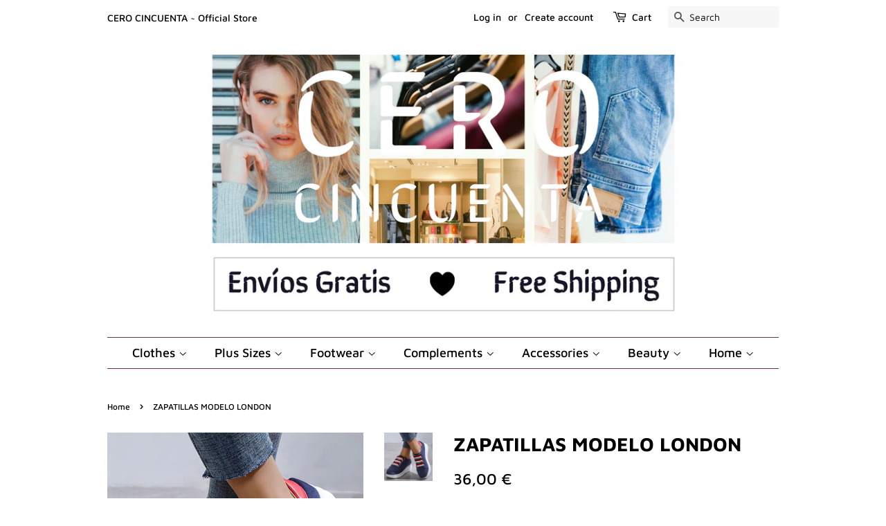

--- FILE ---
content_type: text/html; charset=utf-8
request_url: https://cerocincuenta.com/en/products/zapatillas-modelo-london
body_size: 25154
content:
<!doctype html>
<html class="no-js">
<head> <meta name="google-site-verification" content="0FkIhir7zTk-KNbRpPf2lzTRoWqo-CMV7I4AwnunqpQ" />

  <!-- Basic page needs ================================================== -->
  <meta charset="utf-8">
  <meta http-equiv="X-UA-Compatible" content="IE=edge,chrome=1">

  
  <link rel="shortcut icon" href="//cerocincuenta.com/cdn/shop/files/TT_197fab87-f1bd-4619-99ec-bfdebe848067_32x32.png?v=1613530688" type="image/png" />
  

  <!-- Title and description ================================================== -->
  <title>
  Zapatillas modelo London &ndash; Cero Cincuenta
  </title>

  
  <meta name="description" content="El modelo London es una zapatilla deportiva sin cordones. Diseño con bandas elásticas. Suela con altura de 4,5 centímetros.">
  

  <!-- Social meta ================================================== -->
  <!-- /snippets/social-meta-tags.liquid -->




<meta property="og:site_name" content="Cero Cincuenta">
<meta property="og:url" content="https://cerocincuenta.com/en/products/zapatillas-modelo-london">
<meta property="og:title" content="ZAPATILLAS MODELO LONDON">
<meta property="og:type" content="product">
<meta property="og:description" content="El modelo London es una zapatilla deportiva sin cordones. Diseño con bandas elásticas. Suela con altura de 4,5 centímetros.">

  <meta property="og:price:amount" content="36,00">
  <meta property="og:price:currency" content="EUR">

<meta property="og:image" content="http://cerocincuenta.com/cdn/shop/products/zapatillascordonesdeportivaselasticocomodascalzadodemujersneakersfashion_3_1200x1200.jpg?v=1673979933"><meta property="og:image" content="http://cerocincuenta.com/cdn/shop/products/zapatillascordonesdeportivaselasticocomodascalzadodemujersneakersfashion_1_1200x1200.jpg?v=1673979933"><meta property="og:image" content="http://cerocincuenta.com/cdn/shop/products/zapatillascordonesdeportivaselasticocomodascalzadodemujersneakersfashion_2_1200x1200.jpg?v=1673979933">
<meta property="og:image:secure_url" content="https://cerocincuenta.com/cdn/shop/products/zapatillascordonesdeportivaselasticocomodascalzadodemujersneakersfashion_3_1200x1200.jpg?v=1673979933"><meta property="og:image:secure_url" content="https://cerocincuenta.com/cdn/shop/products/zapatillascordonesdeportivaselasticocomodascalzadodemujersneakersfashion_1_1200x1200.jpg?v=1673979933"><meta property="og:image:secure_url" content="https://cerocincuenta.com/cdn/shop/products/zapatillascordonesdeportivaselasticocomodascalzadodemujersneakersfashion_2_1200x1200.jpg?v=1673979933">


  <meta name="twitter:site" content="@CincuentaCero">

<meta name="twitter:card" content="summary_large_image">
<meta name="twitter:title" content="ZAPATILLAS MODELO LONDON">
<meta name="twitter:description" content="El modelo London es una zapatilla deportiva sin cordones. Diseño con bandas elásticas. Suela con altura de 4,5 centímetros.">


  <!-- Helpers ================================================== -->
  <link rel="canonical" href="https://cerocincuenta.com/en/products/zapatillas-modelo-london">
  <meta name="viewport" content="width=device-width,initial-scale=1">
  <meta name="theme-color" content="#000000">

  <!-- CSS ================================================== -->
  <link href="//cerocincuenta.com/cdn/shop/t/2/assets/timber.scss.css?v=160327830758417781801759259394" rel="stylesheet" type="text/css" media="all" />
  <link href="//cerocincuenta.com/cdn/shop/t/2/assets/theme.scss.css?v=52177126894177889781759259392" rel="stylesheet" type="text/css" media="all" />

  <script>
    window.theme = window.theme || {};

    var theme = {
      strings: {
        addToCart: "Add to Cart",
        soldOut: "Sold Out",
        unavailable: "Unavailable",
        zoomClose: "Close (Esc)",
        zoomPrev: "Previous (Left arrow key)",
        zoomNext: "Next (Right arrow key)",
        addressError: "Error looking up that address",
        addressNoResults: "No results for that address",
        addressQueryLimit: "You have exceeded the Google API usage limit. Consider upgrading to a \u003ca href=\"https:\/\/developers.google.com\/maps\/premium\/usage-limits\"\u003ePremium Plan\u003c\/a\u003e.",
        authError: "There was a problem authenticating your Google Maps API Key."
      },
      settings: {
        // Adding some settings to allow the editor to update correctly when they are changed
        enableWideLayout: false,
        typeAccentTransform: false,
        typeAccentSpacing: false,
        baseFontSize: '16px',
        headerBaseFontSize: '28px',
        accentFontSize: '18px'
      },
      variables: {
        mediaQueryMedium: 'screen and (max-width: 768px)',
        bpSmall: false
      },
      moneyFormat: "{{amount_with_comma_separator}} €"
    }

    document.documentElement.className = document.documentElement.className.replace('no-js', 'supports-js');
  </script>

  <!-- Header hook for plugins ================================================== -->
  <script>window.performance && window.performance.mark && window.performance.mark('shopify.content_for_header.start');</script><meta name="google-site-verification" content="0FkIhir7zTk-KNbRpPf2lzTRoWqo-CMV7I4AwnunqpQ">
<meta name="facebook-domain-verification" content="w723mxkswnsf1vqjz12oo7se1ivr0a">
<meta id="shopify-digital-wallet" name="shopify-digital-wallet" content="/25761382445/digital_wallets/dialog">
<link rel="alternate" hreflang="x-default" href="https://cerocincuenta.com/products/zapatillas-modelo-london">
<link rel="alternate" hreflang="es" href="https://cerocincuenta.com/products/zapatillas-modelo-london">
<link rel="alternate" hreflang="en" href="https://cerocincuenta.com/en/products/zapatillas-modelo-london">
<link rel="alternate" type="application/json+oembed" href="https://cerocincuenta.com/en/products/zapatillas-modelo-london.oembed">
<script async="async" src="/checkouts/internal/preloads.js?locale=en-ES"></script>
<script id="shopify-features" type="application/json">{"accessToken":"e0f0f83462c32e6b03646eb7f2e6943d","betas":["rich-media-storefront-analytics"],"domain":"cerocincuenta.com","predictiveSearch":true,"shopId":25761382445,"locale":"en"}</script>
<script>var Shopify = Shopify || {};
Shopify.shop = "cero-cincuenta.myshopify.com";
Shopify.locale = "en";
Shopify.currency = {"active":"EUR","rate":"1.0"};
Shopify.country = "ES";
Shopify.theme = {"name":"Minimal","id":75926405165,"schema_name":"Minimal","schema_version":"11.3.0","theme_store_id":380,"role":"main"};
Shopify.theme.handle = "null";
Shopify.theme.style = {"id":null,"handle":null};
Shopify.cdnHost = "cerocincuenta.com/cdn";
Shopify.routes = Shopify.routes || {};
Shopify.routes.root = "/en/";</script>
<script type="module">!function(o){(o.Shopify=o.Shopify||{}).modules=!0}(window);</script>
<script>!function(o){function n(){var o=[];function n(){o.push(Array.prototype.slice.apply(arguments))}return n.q=o,n}var t=o.Shopify=o.Shopify||{};t.loadFeatures=n(),t.autoloadFeatures=n()}(window);</script>
<script id="shop-js-analytics" type="application/json">{"pageType":"product"}</script>
<script defer="defer" async type="module" src="//cerocincuenta.com/cdn/shopifycloud/shop-js/modules/v2/client.init-shop-cart-sync_BApSsMSl.en.esm.js"></script>
<script defer="defer" async type="module" src="//cerocincuenta.com/cdn/shopifycloud/shop-js/modules/v2/chunk.common_CBoos6YZ.esm.js"></script>
<script type="module">
  await import("//cerocincuenta.com/cdn/shopifycloud/shop-js/modules/v2/client.init-shop-cart-sync_BApSsMSl.en.esm.js");
await import("//cerocincuenta.com/cdn/shopifycloud/shop-js/modules/v2/chunk.common_CBoos6YZ.esm.js");

  window.Shopify.SignInWithShop?.initShopCartSync?.({"fedCMEnabled":true,"windoidEnabled":true});

</script>
<script>(function() {
  var isLoaded = false;
  function asyncLoad() {
    if (isLoaded) return;
    isLoaded = true;
    var urls = ["https:\/\/cdn.hextom.com\/js\/ultimatesalesboost.js?shop=cero-cincuenta.myshopify.com","https:\/\/cdn.hextom.com\/js\/freeshippingbar.js?shop=cero-cincuenta.myshopify.com"];
    for (var i = 0; i < urls.length; i++) {
      var s = document.createElement('script');
      s.type = 'text/javascript';
      s.async = true;
      s.src = urls[i];
      var x = document.getElementsByTagName('script')[0];
      x.parentNode.insertBefore(s, x);
    }
  };
  if(window.attachEvent) {
    window.attachEvent('onload', asyncLoad);
  } else {
    window.addEventListener('load', asyncLoad, false);
  }
})();</script>
<script id="__st">var __st={"a":25761382445,"offset":3600,"reqid":"4d42fc41-14ef-41e2-b4b3-232b9905e5b7-1768913941","pageurl":"cerocincuenta.com\/en\/products\/zapatillas-modelo-london","u":"edc994625699","p":"product","rtyp":"product","rid":7851860230356};</script>
<script>window.ShopifyPaypalV4VisibilityTracking = true;</script>
<script id="form-persister">!function(){'use strict';const t='contact',e='new_comment',n=[[t,t],['blogs',e],['comments',e],[t,'customer']],o='password',r='form_key',c=['recaptcha-v3-token','g-recaptcha-response','h-captcha-response',o],s=()=>{try{return window.sessionStorage}catch{return}},i='__shopify_v',u=t=>t.elements[r],a=function(){const t=[...n].map((([t,e])=>`form[action*='/${t}']:not([data-nocaptcha='true']) input[name='form_type'][value='${e}']`)).join(',');var e;return e=t,()=>e?[...document.querySelectorAll(e)].map((t=>t.form)):[]}();function m(t){const e=u(t);a().includes(t)&&(!e||!e.value)&&function(t){try{if(!s())return;!function(t){const e=s();if(!e)return;const n=u(t);if(!n)return;const o=n.value;o&&e.removeItem(o)}(t);const e=Array.from(Array(32),(()=>Math.random().toString(36)[2])).join('');!function(t,e){u(t)||t.append(Object.assign(document.createElement('input'),{type:'hidden',name:r})),t.elements[r].value=e}(t,e),function(t,e){const n=s();if(!n)return;const r=[...t.querySelectorAll(`input[type='${o}']`)].map((({name:t})=>t)),u=[...c,...r],a={};for(const[o,c]of new FormData(t).entries())u.includes(o)||(a[o]=c);n.setItem(e,JSON.stringify({[i]:1,action:t.action,data:a}))}(t,e)}catch(e){console.error('failed to persist form',e)}}(t)}const f=t=>{if('true'===t.dataset.persistBound)return;const e=function(t,e){const n=function(t){return'function'==typeof t.submit?t.submit:HTMLFormElement.prototype.submit}(t).bind(t);return function(){let t;return()=>{t||(t=!0,(()=>{try{e(),n()}catch(t){(t=>{console.error('form submit failed',t)})(t)}})(),setTimeout((()=>t=!1),250))}}()}(t,(()=>{m(t)}));!function(t,e){if('function'==typeof t.submit&&'function'==typeof e)try{t.submit=e}catch{}}(t,e),t.addEventListener('submit',(t=>{t.preventDefault(),e()})),t.dataset.persistBound='true'};!function(){function t(t){const e=(t=>{const e=t.target;return e instanceof HTMLFormElement?e:e&&e.form})(t);e&&m(e)}document.addEventListener('submit',t),document.addEventListener('DOMContentLoaded',(()=>{const e=a();for(const t of e)f(t);var n;n=document.body,new window.MutationObserver((t=>{for(const e of t)if('childList'===e.type&&e.addedNodes.length)for(const t of e.addedNodes)1===t.nodeType&&'FORM'===t.tagName&&a().includes(t)&&f(t)})).observe(n,{childList:!0,subtree:!0,attributes:!1}),document.removeEventListener('submit',t)}))}()}();</script>
<script integrity="sha256-4kQ18oKyAcykRKYeNunJcIwy7WH5gtpwJnB7kiuLZ1E=" data-source-attribution="shopify.loadfeatures" defer="defer" src="//cerocincuenta.com/cdn/shopifycloud/storefront/assets/storefront/load_feature-a0a9edcb.js" crossorigin="anonymous"></script>
<script data-source-attribution="shopify.dynamic_checkout.dynamic.init">var Shopify=Shopify||{};Shopify.PaymentButton=Shopify.PaymentButton||{isStorefrontPortableWallets:!0,init:function(){window.Shopify.PaymentButton.init=function(){};var t=document.createElement("script");t.src="https://cerocincuenta.com/cdn/shopifycloud/portable-wallets/latest/portable-wallets.en.js",t.type="module",document.head.appendChild(t)}};
</script>
<script data-source-attribution="shopify.dynamic_checkout.buyer_consent">
  function portableWalletsHideBuyerConsent(e){var t=document.getElementById("shopify-buyer-consent"),n=document.getElementById("shopify-subscription-policy-button");t&&n&&(t.classList.add("hidden"),t.setAttribute("aria-hidden","true"),n.removeEventListener("click",e))}function portableWalletsShowBuyerConsent(e){var t=document.getElementById("shopify-buyer-consent"),n=document.getElementById("shopify-subscription-policy-button");t&&n&&(t.classList.remove("hidden"),t.removeAttribute("aria-hidden"),n.addEventListener("click",e))}window.Shopify?.PaymentButton&&(window.Shopify.PaymentButton.hideBuyerConsent=portableWalletsHideBuyerConsent,window.Shopify.PaymentButton.showBuyerConsent=portableWalletsShowBuyerConsent);
</script>
<script>
  function portableWalletsCleanup(e){e&&e.src&&console.error("Failed to load portable wallets script "+e.src);var t=document.querySelectorAll("shopify-accelerated-checkout .shopify-payment-button__skeleton, shopify-accelerated-checkout-cart .wallet-cart-button__skeleton"),e=document.getElementById("shopify-buyer-consent");for(let e=0;e<t.length;e++)t[e].remove();e&&e.remove()}function portableWalletsNotLoadedAsModule(e){e instanceof ErrorEvent&&"string"==typeof e.message&&e.message.includes("import.meta")&&"string"==typeof e.filename&&e.filename.includes("portable-wallets")&&(window.removeEventListener("error",portableWalletsNotLoadedAsModule),window.Shopify.PaymentButton.failedToLoad=e,"loading"===document.readyState?document.addEventListener("DOMContentLoaded",window.Shopify.PaymentButton.init):window.Shopify.PaymentButton.init())}window.addEventListener("error",portableWalletsNotLoadedAsModule);
</script>

<script type="module" src="https://cerocincuenta.com/cdn/shopifycloud/portable-wallets/latest/portable-wallets.en.js" onError="portableWalletsCleanup(this)" crossorigin="anonymous"></script>
<script nomodule>
  document.addEventListener("DOMContentLoaded", portableWalletsCleanup);
</script>

<script id='scb4127' type='text/javascript' async='' src='https://cerocincuenta.com/cdn/shopifycloud/privacy-banner/storefront-banner.js'></script><link id="shopify-accelerated-checkout-styles" rel="stylesheet" media="screen" href="https://cerocincuenta.com/cdn/shopifycloud/portable-wallets/latest/accelerated-checkout-backwards-compat.css" crossorigin="anonymous">
<style id="shopify-accelerated-checkout-cart">
        #shopify-buyer-consent {
  margin-top: 1em;
  display: inline-block;
  width: 100%;
}

#shopify-buyer-consent.hidden {
  display: none;
}

#shopify-subscription-policy-button {
  background: none;
  border: none;
  padding: 0;
  text-decoration: underline;
  font-size: inherit;
  cursor: pointer;
}

#shopify-subscription-policy-button::before {
  box-shadow: none;
}

      </style>

<script>window.performance && window.performance.mark && window.performance.mark('shopify.content_for_header.end');</script>
<meta name="locale-bar--browsing-context-suggestions-url" content="/en/browsing_context_suggestions">
<meta name="locale-bar--current-language" content="en">
<meta name="locale-bar--current-currency" content="EUR">

  <script src="//cerocincuenta.com/cdn/shop/t/2/assets/jquery-2.2.3.min.js?v=58211863146907186831567771310" type="text/javascript"></script>

  <script src="//cerocincuenta.com/cdn/shop/t/2/assets/lazysizes.min.js?v=155223123402716617051567771311" async="async"></script>

  
  


<script>
window.mlvedaShopCurrency = "EUR";
window.shopCurrency = "EUR";
window.supported_currencies = "EUR USD GBP AUD MXN ARS";
</script>
      <link href="//cerocincuenta.com/cdn/shop/t/2/assets/paymentfont.scss.css?v=119155860682255638001759259391" rel="stylesheet" type="text/css" media="all" />
    
<link href="https://monorail-edge.shopifysvc.com" rel="dns-prefetch">
<script>(function(){if ("sendBeacon" in navigator && "performance" in window) {try {var session_token_from_headers = performance.getEntriesByType('navigation')[0].serverTiming.find(x => x.name == '_s').description;} catch {var session_token_from_headers = undefined;}var session_cookie_matches = document.cookie.match(/_shopify_s=([^;]*)/);var session_token_from_cookie = session_cookie_matches && session_cookie_matches.length === 2 ? session_cookie_matches[1] : "";var session_token = session_token_from_headers || session_token_from_cookie || "";function handle_abandonment_event(e) {var entries = performance.getEntries().filter(function(entry) {return /monorail-edge.shopifysvc.com/.test(entry.name);});if (!window.abandonment_tracked && entries.length === 0) {window.abandonment_tracked = true;var currentMs = Date.now();var navigation_start = performance.timing.navigationStart;var payload = {shop_id: 25761382445,url: window.location.href,navigation_start,duration: currentMs - navigation_start,session_token,page_type: "product"};window.navigator.sendBeacon("https://monorail-edge.shopifysvc.com/v1/produce", JSON.stringify({schema_id: "online_store_buyer_site_abandonment/1.1",payload: payload,metadata: {event_created_at_ms: currentMs,event_sent_at_ms: currentMs}}));}}window.addEventListener('pagehide', handle_abandonment_event);}}());</script>
<script id="web-pixels-manager-setup">(function e(e,d,r,n,o){if(void 0===o&&(o={}),!Boolean(null===(a=null===(i=window.Shopify)||void 0===i?void 0:i.analytics)||void 0===a?void 0:a.replayQueue)){var i,a;window.Shopify=window.Shopify||{};var t=window.Shopify;t.analytics=t.analytics||{};var s=t.analytics;s.replayQueue=[],s.publish=function(e,d,r){return s.replayQueue.push([e,d,r]),!0};try{self.performance.mark("wpm:start")}catch(e){}var l=function(){var e={modern:/Edge?\/(1{2}[4-9]|1[2-9]\d|[2-9]\d{2}|\d{4,})\.\d+(\.\d+|)|Firefox\/(1{2}[4-9]|1[2-9]\d|[2-9]\d{2}|\d{4,})\.\d+(\.\d+|)|Chrom(ium|e)\/(9{2}|\d{3,})\.\d+(\.\d+|)|(Maci|X1{2}).+ Version\/(15\.\d+|(1[6-9]|[2-9]\d|\d{3,})\.\d+)([,.]\d+|)( \(\w+\)|)( Mobile\/\w+|) Safari\/|Chrome.+OPR\/(9{2}|\d{3,})\.\d+\.\d+|(CPU[ +]OS|iPhone[ +]OS|CPU[ +]iPhone|CPU IPhone OS|CPU iPad OS)[ +]+(15[._]\d+|(1[6-9]|[2-9]\d|\d{3,})[._]\d+)([._]\d+|)|Android:?[ /-](13[3-9]|1[4-9]\d|[2-9]\d{2}|\d{4,})(\.\d+|)(\.\d+|)|Android.+Firefox\/(13[5-9]|1[4-9]\d|[2-9]\d{2}|\d{4,})\.\d+(\.\d+|)|Android.+Chrom(ium|e)\/(13[3-9]|1[4-9]\d|[2-9]\d{2}|\d{4,})\.\d+(\.\d+|)|SamsungBrowser\/([2-9]\d|\d{3,})\.\d+/,legacy:/Edge?\/(1[6-9]|[2-9]\d|\d{3,})\.\d+(\.\d+|)|Firefox\/(5[4-9]|[6-9]\d|\d{3,})\.\d+(\.\d+|)|Chrom(ium|e)\/(5[1-9]|[6-9]\d|\d{3,})\.\d+(\.\d+|)([\d.]+$|.*Safari\/(?![\d.]+ Edge\/[\d.]+$))|(Maci|X1{2}).+ Version\/(10\.\d+|(1[1-9]|[2-9]\d|\d{3,})\.\d+)([,.]\d+|)( \(\w+\)|)( Mobile\/\w+|) Safari\/|Chrome.+OPR\/(3[89]|[4-9]\d|\d{3,})\.\d+\.\d+|(CPU[ +]OS|iPhone[ +]OS|CPU[ +]iPhone|CPU IPhone OS|CPU iPad OS)[ +]+(10[._]\d+|(1[1-9]|[2-9]\d|\d{3,})[._]\d+)([._]\d+|)|Android:?[ /-](13[3-9]|1[4-9]\d|[2-9]\d{2}|\d{4,})(\.\d+|)(\.\d+|)|Mobile Safari.+OPR\/([89]\d|\d{3,})\.\d+\.\d+|Android.+Firefox\/(13[5-9]|1[4-9]\d|[2-9]\d{2}|\d{4,})\.\d+(\.\d+|)|Android.+Chrom(ium|e)\/(13[3-9]|1[4-9]\d|[2-9]\d{2}|\d{4,})\.\d+(\.\d+|)|Android.+(UC? ?Browser|UCWEB|U3)[ /]?(15\.([5-9]|\d{2,})|(1[6-9]|[2-9]\d|\d{3,})\.\d+)\.\d+|SamsungBrowser\/(5\.\d+|([6-9]|\d{2,})\.\d+)|Android.+MQ{2}Browser\/(14(\.(9|\d{2,})|)|(1[5-9]|[2-9]\d|\d{3,})(\.\d+|))(\.\d+|)|K[Aa][Ii]OS\/(3\.\d+|([4-9]|\d{2,})\.\d+)(\.\d+|)/},d=e.modern,r=e.legacy,n=navigator.userAgent;return n.match(d)?"modern":n.match(r)?"legacy":"unknown"}(),u="modern"===l?"modern":"legacy",c=(null!=n?n:{modern:"",legacy:""})[u],f=function(e){return[e.baseUrl,"/wpm","/b",e.hashVersion,"modern"===e.buildTarget?"m":"l",".js"].join("")}({baseUrl:d,hashVersion:r,buildTarget:u}),m=function(e){var d=e.version,r=e.bundleTarget,n=e.surface,o=e.pageUrl,i=e.monorailEndpoint;return{emit:function(e){var a=e.status,t=e.errorMsg,s=(new Date).getTime(),l=JSON.stringify({metadata:{event_sent_at_ms:s},events:[{schema_id:"web_pixels_manager_load/3.1",payload:{version:d,bundle_target:r,page_url:o,status:a,surface:n,error_msg:t},metadata:{event_created_at_ms:s}}]});if(!i)return console&&console.warn&&console.warn("[Web Pixels Manager] No Monorail endpoint provided, skipping logging."),!1;try{return self.navigator.sendBeacon.bind(self.navigator)(i,l)}catch(e){}var u=new XMLHttpRequest;try{return u.open("POST",i,!0),u.setRequestHeader("Content-Type","text/plain"),u.send(l),!0}catch(e){return console&&console.warn&&console.warn("[Web Pixels Manager] Got an unhandled error while logging to Monorail."),!1}}}}({version:r,bundleTarget:l,surface:e.surface,pageUrl:self.location.href,monorailEndpoint:e.monorailEndpoint});try{o.browserTarget=l,function(e){var d=e.src,r=e.async,n=void 0===r||r,o=e.onload,i=e.onerror,a=e.sri,t=e.scriptDataAttributes,s=void 0===t?{}:t,l=document.createElement("script"),u=document.querySelector("head"),c=document.querySelector("body");if(l.async=n,l.src=d,a&&(l.integrity=a,l.crossOrigin="anonymous"),s)for(var f in s)if(Object.prototype.hasOwnProperty.call(s,f))try{l.dataset[f]=s[f]}catch(e){}if(o&&l.addEventListener("load",o),i&&l.addEventListener("error",i),u)u.appendChild(l);else{if(!c)throw new Error("Did not find a head or body element to append the script");c.appendChild(l)}}({src:f,async:!0,onload:function(){if(!function(){var e,d;return Boolean(null===(d=null===(e=window.Shopify)||void 0===e?void 0:e.analytics)||void 0===d?void 0:d.initialized)}()){var d=window.webPixelsManager.init(e)||void 0;if(d){var r=window.Shopify.analytics;r.replayQueue.forEach((function(e){var r=e[0],n=e[1],o=e[2];d.publishCustomEvent(r,n,o)})),r.replayQueue=[],r.publish=d.publishCustomEvent,r.visitor=d.visitor,r.initialized=!0}}},onerror:function(){return m.emit({status:"failed",errorMsg:"".concat(f," has failed to load")})},sri:function(e){var d=/^sha384-[A-Za-z0-9+/=]+$/;return"string"==typeof e&&d.test(e)}(c)?c:"",scriptDataAttributes:o}),m.emit({status:"loading"})}catch(e){m.emit({status:"failed",errorMsg:(null==e?void 0:e.message)||"Unknown error"})}}})({shopId: 25761382445,storefrontBaseUrl: "https://cerocincuenta.com",extensionsBaseUrl: "https://extensions.shopifycdn.com/cdn/shopifycloud/web-pixels-manager",monorailEndpoint: "https://monorail-edge.shopifysvc.com/unstable/produce_batch",surface: "storefront-renderer",enabledBetaFlags: ["2dca8a86"],webPixelsConfigList: [{"id":"1056440655","configuration":"{\"config\":\"{\\\"pixel_id\\\":\\\"AW-713217509\\\",\\\"target_country\\\":\\\"ES\\\",\\\"gtag_events\\\":[{\\\"type\\\":\\\"search\\\",\\\"action_label\\\":\\\"AW-713217509\\\/QqJmCPWF49QBEOWri9QC\\\"},{\\\"type\\\":\\\"begin_checkout\\\",\\\"action_label\\\":\\\"AW-713217509\\\/md_pCPKF49QBEOWri9QC\\\"},{\\\"type\\\":\\\"view_item\\\",\\\"action_label\\\":[\\\"AW-713217509\\\/Yxu8CN2F49QBEOWri9QC\\\",\\\"MC-111LX5HFP0\\\"]},{\\\"type\\\":\\\"purchase\\\",\\\"action_label\\\":[\\\"AW-713217509\\\/nXYvCNqF49QBEOWri9QC\\\",\\\"MC-111LX5HFP0\\\"]},{\\\"type\\\":\\\"page_view\\\",\\\"action_label\\\":[\\\"AW-713217509\\\/DnGiCNeF49QBEOWri9QC\\\",\\\"MC-111LX5HFP0\\\"]},{\\\"type\\\":\\\"add_payment_info\\\",\\\"action_label\\\":\\\"AW-713217509\\\/dNMCCPiF49QBEOWri9QC\\\"},{\\\"type\\\":\\\"add_to_cart\\\",\\\"action_label\\\":\\\"AW-713217509\\\/ru5yCOCF49QBEOWri9QC\\\"}],\\\"enable_monitoring_mode\\\":false}\"}","eventPayloadVersion":"v1","runtimeContext":"OPEN","scriptVersion":"b2a88bafab3e21179ed38636efcd8a93","type":"APP","apiClientId":1780363,"privacyPurposes":[],"dataSharingAdjustments":{"protectedCustomerApprovalScopes":["read_customer_address","read_customer_email","read_customer_name","read_customer_personal_data","read_customer_phone"]}},{"id":"854491471","configuration":"{\"pixelCode\":\"CP2A6VJC77UF0ROSSGU0\"}","eventPayloadVersion":"v1","runtimeContext":"STRICT","scriptVersion":"22e92c2ad45662f435e4801458fb78cc","type":"APP","apiClientId":4383523,"privacyPurposes":["ANALYTICS","MARKETING","SALE_OF_DATA"],"dataSharingAdjustments":{"protectedCustomerApprovalScopes":["read_customer_address","read_customer_email","read_customer_name","read_customer_personal_data","read_customer_phone"]}},{"id":"474448207","configuration":"{\"pixel_id\":\"642064733420889\",\"pixel_type\":\"facebook_pixel\",\"metaapp_system_user_token\":\"-\"}","eventPayloadVersion":"v1","runtimeContext":"OPEN","scriptVersion":"ca16bc87fe92b6042fbaa3acc2fbdaa6","type":"APP","apiClientId":2329312,"privacyPurposes":["ANALYTICS","MARKETING","SALE_OF_DATA"],"dataSharingAdjustments":{"protectedCustomerApprovalScopes":["read_customer_address","read_customer_email","read_customer_name","read_customer_personal_data","read_customer_phone"]}},{"id":"160497999","configuration":"{\"tagID\":\"2612880250553\"}","eventPayloadVersion":"v1","runtimeContext":"STRICT","scriptVersion":"18031546ee651571ed29edbe71a3550b","type":"APP","apiClientId":3009811,"privacyPurposes":["ANALYTICS","MARKETING","SALE_OF_DATA"],"dataSharingAdjustments":{"protectedCustomerApprovalScopes":["read_customer_address","read_customer_email","read_customer_name","read_customer_personal_data","read_customer_phone"]}},{"id":"shopify-app-pixel","configuration":"{}","eventPayloadVersion":"v1","runtimeContext":"STRICT","scriptVersion":"0450","apiClientId":"shopify-pixel","type":"APP","privacyPurposes":["ANALYTICS","MARKETING"]},{"id":"shopify-custom-pixel","eventPayloadVersion":"v1","runtimeContext":"LAX","scriptVersion":"0450","apiClientId":"shopify-pixel","type":"CUSTOM","privacyPurposes":["ANALYTICS","MARKETING"]}],isMerchantRequest: false,initData: {"shop":{"name":"Cero Cincuenta","paymentSettings":{"currencyCode":"EUR"},"myshopifyDomain":"cero-cincuenta.myshopify.com","countryCode":"ES","storefrontUrl":"https:\/\/cerocincuenta.com\/en"},"customer":null,"cart":null,"checkout":null,"productVariants":[{"price":{"amount":36.0,"currencyCode":"EUR"},"product":{"title":"ZAPATILLAS MODELO LONDON","vendor":"Cero Cincuenta","id":"7851860230356","untranslatedTitle":"ZAPATILLAS MODELO LONDON","url":"\/en\/products\/zapatillas-modelo-london","type":"Zapatillas"},"id":"43588207706324","image":{"src":"\/\/cerocincuenta.com\/cdn\/shop\/products\/zapatillascordonesdeportivaselasticocomodascalzadodemujersneakersfashion_3.jpg?v=1673979933"},"sku":"","title":"35 \/ Azul","untranslatedTitle":"35 \/ Azul"},{"price":{"amount":36.0,"currencyCode":"EUR"},"product":{"title":"ZAPATILLAS MODELO LONDON","vendor":"Cero Cincuenta","id":"7851860230356","untranslatedTitle":"ZAPATILLAS MODELO LONDON","url":"\/en\/products\/zapatillas-modelo-london","type":"Zapatillas"},"id":"43588201808084","image":{"src":"\/\/cerocincuenta.com\/cdn\/shop\/products\/zapatillascordonesdeportivaselasticocomodascalzadodemujersneakersfashion_5.jpg?v=1673979079"},"sku":null,"title":"35 \/ Blanco","untranslatedTitle":"35 \/ Blanco"},{"price":{"amount":36.0,"currencyCode":"EUR"},"product":{"title":"ZAPATILLAS MODELO LONDON","vendor":"Cero Cincuenta","id":"7851860230356","untranslatedTitle":"ZAPATILLAS MODELO LONDON","url":"\/en\/products\/zapatillas-modelo-london","type":"Zapatillas"},"id":"43588201840852","image":{"src":"\/\/cerocincuenta.com\/cdn\/shop\/products\/zapatillascordonesdeportivaselasticocomodascalzadodemujersneakersfashion_2.jpg?v=1673979933"},"sku":null,"title":"35 \/ Negro","untranslatedTitle":"35 \/ Negro"},{"price":{"amount":36.0,"currencyCode":"EUR"},"product":{"title":"ZAPATILLAS MODELO LONDON","vendor":"Cero Cincuenta","id":"7851860230356","untranslatedTitle":"ZAPATILLAS MODELO LONDON","url":"\/en\/products\/zapatillas-modelo-london","type":"Zapatillas"},"id":"43588207739092","image":{"src":"\/\/cerocincuenta.com\/cdn\/shop\/products\/zapatillascordonesdeportivaselasticocomodascalzadodemujersneakersfashion_1.jpg?v=1673979933"},"sku":"","title":"35 \/ Rojo","untranslatedTitle":"35 \/ Rojo"},{"price":{"amount":36.0,"currencyCode":"EUR"},"product":{"title":"ZAPATILLAS MODELO LONDON","vendor":"Cero Cincuenta","id":"7851860230356","untranslatedTitle":"ZAPATILLAS MODELO LONDON","url":"\/en\/products\/zapatillas-modelo-london","type":"Zapatillas"},"id":"43588207771860","image":{"src":"\/\/cerocincuenta.com\/cdn\/shop\/products\/zapatillascordonesdeportivaselasticocomodascalzadodemujersneakersfashion_3.jpg?v=1673979933"},"sku":"","title":"36 \/ Azul","untranslatedTitle":"36 \/ Azul"},{"price":{"amount":36.0,"currencyCode":"EUR"},"product":{"title":"ZAPATILLAS MODELO LONDON","vendor":"Cero Cincuenta","id":"7851860230356","untranslatedTitle":"ZAPATILLAS MODELO LONDON","url":"\/en\/products\/zapatillas-modelo-london","type":"Zapatillas"},"id":"43588201873620","image":{"src":"\/\/cerocincuenta.com\/cdn\/shop\/products\/zapatillascordonesdeportivaselasticocomodascalzadodemujersneakersfashion_5.jpg?v=1673979079"},"sku":null,"title":"36 \/ Blanco","untranslatedTitle":"36 \/ Blanco"},{"price":{"amount":36.0,"currencyCode":"EUR"},"product":{"title":"ZAPATILLAS MODELO LONDON","vendor":"Cero Cincuenta","id":"7851860230356","untranslatedTitle":"ZAPATILLAS MODELO LONDON","url":"\/en\/products\/zapatillas-modelo-london","type":"Zapatillas"},"id":"43588201906388","image":{"src":"\/\/cerocincuenta.com\/cdn\/shop\/products\/zapatillascordonesdeportivaselasticocomodascalzadodemujersneakersfashion_2.jpg?v=1673979933"},"sku":null,"title":"36 \/ Negro","untranslatedTitle":"36 \/ Negro"},{"price":{"amount":36.0,"currencyCode":"EUR"},"product":{"title":"ZAPATILLAS MODELO LONDON","vendor":"Cero Cincuenta","id":"7851860230356","untranslatedTitle":"ZAPATILLAS MODELO LONDON","url":"\/en\/products\/zapatillas-modelo-london","type":"Zapatillas"},"id":"43588207804628","image":{"src":"\/\/cerocincuenta.com\/cdn\/shop\/products\/zapatillascordonesdeportivaselasticocomodascalzadodemujersneakersfashion_1.jpg?v=1673979933"},"sku":"","title":"36 \/ Rojo","untranslatedTitle":"36 \/ Rojo"},{"price":{"amount":36.0,"currencyCode":"EUR"},"product":{"title":"ZAPATILLAS MODELO LONDON","vendor":"Cero Cincuenta","id":"7851860230356","untranslatedTitle":"ZAPATILLAS MODELO LONDON","url":"\/en\/products\/zapatillas-modelo-london","type":"Zapatillas"},"id":"43588207837396","image":{"src":"\/\/cerocincuenta.com\/cdn\/shop\/products\/zapatillascordonesdeportivaselasticocomodascalzadodemujersneakersfashion_3.jpg?v=1673979933"},"sku":"","title":"37 \/ Azul","untranslatedTitle":"37 \/ Azul"},{"price":{"amount":36.0,"currencyCode":"EUR"},"product":{"title":"ZAPATILLAS MODELO LONDON","vendor":"Cero Cincuenta","id":"7851860230356","untranslatedTitle":"ZAPATILLAS MODELO LONDON","url":"\/en\/products\/zapatillas-modelo-london","type":"Zapatillas"},"id":"43588201939156","image":{"src":"\/\/cerocincuenta.com\/cdn\/shop\/products\/zapatillascordonesdeportivaselasticocomodascalzadodemujersneakersfashion_5.jpg?v=1673979079"},"sku":null,"title":"37 \/ Blanco","untranslatedTitle":"37 \/ Blanco"},{"price":{"amount":36.0,"currencyCode":"EUR"},"product":{"title":"ZAPATILLAS MODELO LONDON","vendor":"Cero Cincuenta","id":"7851860230356","untranslatedTitle":"ZAPATILLAS MODELO LONDON","url":"\/en\/products\/zapatillas-modelo-london","type":"Zapatillas"},"id":"43588201971924","image":{"src":"\/\/cerocincuenta.com\/cdn\/shop\/products\/zapatillascordonesdeportivaselasticocomodascalzadodemujersneakersfashion_2.jpg?v=1673979933"},"sku":null,"title":"37 \/ Negro","untranslatedTitle":"37 \/ Negro"},{"price":{"amount":36.0,"currencyCode":"EUR"},"product":{"title":"ZAPATILLAS MODELO LONDON","vendor":"Cero Cincuenta","id":"7851860230356","untranslatedTitle":"ZAPATILLAS MODELO LONDON","url":"\/en\/products\/zapatillas-modelo-london","type":"Zapatillas"},"id":"43588207870164","image":{"src":"\/\/cerocincuenta.com\/cdn\/shop\/products\/zapatillascordonesdeportivaselasticocomodascalzadodemujersneakersfashion_1.jpg?v=1673979933"},"sku":"","title":"37 \/ Rojo","untranslatedTitle":"37 \/ Rojo"},{"price":{"amount":36.0,"currencyCode":"EUR"},"product":{"title":"ZAPATILLAS MODELO LONDON","vendor":"Cero Cincuenta","id":"7851860230356","untranslatedTitle":"ZAPATILLAS MODELO LONDON","url":"\/en\/products\/zapatillas-modelo-london","type":"Zapatillas"},"id":"43588207935700","image":{"src":"\/\/cerocincuenta.com\/cdn\/shop\/products\/zapatillascordonesdeportivaselasticocomodascalzadodemujersneakersfashion_3.jpg?v=1673979933"},"sku":"","title":"38 \/ Azul","untranslatedTitle":"38 \/ Azul"},{"price":{"amount":36.0,"currencyCode":"EUR"},"product":{"title":"ZAPATILLAS MODELO LONDON","vendor":"Cero Cincuenta","id":"7851860230356","untranslatedTitle":"ZAPATILLAS MODELO LONDON","url":"\/en\/products\/zapatillas-modelo-london","type":"Zapatillas"},"id":"43588202004692","image":{"src":"\/\/cerocincuenta.com\/cdn\/shop\/products\/zapatillascordonesdeportivaselasticocomodascalzadodemujersneakersfashion_5.jpg?v=1673979079"},"sku":null,"title":"38 \/ Blanco","untranslatedTitle":"38 \/ Blanco"},{"price":{"amount":36.0,"currencyCode":"EUR"},"product":{"title":"ZAPATILLAS MODELO LONDON","vendor":"Cero Cincuenta","id":"7851860230356","untranslatedTitle":"ZAPATILLAS MODELO LONDON","url":"\/en\/products\/zapatillas-modelo-london","type":"Zapatillas"},"id":"43588202037460","image":{"src":"\/\/cerocincuenta.com\/cdn\/shop\/products\/zapatillascordonesdeportivaselasticocomodascalzadodemujersneakersfashion_2.jpg?v=1673979933"},"sku":null,"title":"38 \/ Negro","untranslatedTitle":"38 \/ Negro"},{"price":{"amount":36.0,"currencyCode":"EUR"},"product":{"title":"ZAPATILLAS MODELO LONDON","vendor":"Cero Cincuenta","id":"7851860230356","untranslatedTitle":"ZAPATILLAS MODELO LONDON","url":"\/en\/products\/zapatillas-modelo-london","type":"Zapatillas"},"id":"43588207968468","image":{"src":"\/\/cerocincuenta.com\/cdn\/shop\/products\/zapatillascordonesdeportivaselasticocomodascalzadodemujersneakersfashion_1.jpg?v=1673979933"},"sku":"","title":"38 \/ Rojo","untranslatedTitle":"38 \/ Rojo"},{"price":{"amount":36.0,"currencyCode":"EUR"},"product":{"title":"ZAPATILLAS MODELO LONDON","vendor":"Cero Cincuenta","id":"7851860230356","untranslatedTitle":"ZAPATILLAS MODELO LONDON","url":"\/en\/products\/zapatillas-modelo-london","type":"Zapatillas"},"id":"43588208001236","image":{"src":"\/\/cerocincuenta.com\/cdn\/shop\/products\/zapatillascordonesdeportivaselasticocomodascalzadodemujersneakersfashion_3.jpg?v=1673979933"},"sku":"","title":"39 \/ Azul","untranslatedTitle":"39 \/ Azul"},{"price":{"amount":36.0,"currencyCode":"EUR"},"product":{"title":"ZAPATILLAS MODELO LONDON","vendor":"Cero Cincuenta","id":"7851860230356","untranslatedTitle":"ZAPATILLAS MODELO LONDON","url":"\/en\/products\/zapatillas-modelo-london","type":"Zapatillas"},"id":"43588202070228","image":{"src":"\/\/cerocincuenta.com\/cdn\/shop\/products\/zapatillascordonesdeportivaselasticocomodascalzadodemujersneakersfashion_5.jpg?v=1673979079"},"sku":null,"title":"39 \/ Blanco","untranslatedTitle":"39 \/ Blanco"},{"price":{"amount":36.0,"currencyCode":"EUR"},"product":{"title":"ZAPATILLAS MODELO LONDON","vendor":"Cero Cincuenta","id":"7851860230356","untranslatedTitle":"ZAPATILLAS MODELO LONDON","url":"\/en\/products\/zapatillas-modelo-london","type":"Zapatillas"},"id":"43588202102996","image":{"src":"\/\/cerocincuenta.com\/cdn\/shop\/products\/zapatillascordonesdeportivaselasticocomodascalzadodemujersneakersfashion_2.jpg?v=1673979933"},"sku":null,"title":"39 \/ Negro","untranslatedTitle":"39 \/ Negro"},{"price":{"amount":36.0,"currencyCode":"EUR"},"product":{"title":"ZAPATILLAS MODELO LONDON","vendor":"Cero Cincuenta","id":"7851860230356","untranslatedTitle":"ZAPATILLAS MODELO LONDON","url":"\/en\/products\/zapatillas-modelo-london","type":"Zapatillas"},"id":"43588208034004","image":{"src":"\/\/cerocincuenta.com\/cdn\/shop\/products\/zapatillascordonesdeportivaselasticocomodascalzadodemujersneakersfashion_1.jpg?v=1673979933"},"sku":"","title":"39 \/ Rojo","untranslatedTitle":"39 \/ Rojo"},{"price":{"amount":36.0,"currencyCode":"EUR"},"product":{"title":"ZAPATILLAS MODELO LONDON","vendor":"Cero Cincuenta","id":"7851860230356","untranslatedTitle":"ZAPATILLAS MODELO LONDON","url":"\/en\/products\/zapatillas-modelo-london","type":"Zapatillas"},"id":"43588208066772","image":{"src":"\/\/cerocincuenta.com\/cdn\/shop\/products\/zapatillascordonesdeportivaselasticocomodascalzadodemujersneakersfashion_3.jpg?v=1673979933"},"sku":"","title":"40 \/ Azul","untranslatedTitle":"40 \/ Azul"},{"price":{"amount":36.0,"currencyCode":"EUR"},"product":{"title":"ZAPATILLAS MODELO LONDON","vendor":"Cero Cincuenta","id":"7851860230356","untranslatedTitle":"ZAPATILLAS MODELO LONDON","url":"\/en\/products\/zapatillas-modelo-london","type":"Zapatillas"},"id":"43588202135764","image":{"src":"\/\/cerocincuenta.com\/cdn\/shop\/products\/zapatillascordonesdeportivaselasticocomodascalzadodemujersneakersfashion_5.jpg?v=1673979079"},"sku":null,"title":"40 \/ Blanco","untranslatedTitle":"40 \/ Blanco"},{"price":{"amount":36.0,"currencyCode":"EUR"},"product":{"title":"ZAPATILLAS MODELO LONDON","vendor":"Cero Cincuenta","id":"7851860230356","untranslatedTitle":"ZAPATILLAS MODELO LONDON","url":"\/en\/products\/zapatillas-modelo-london","type":"Zapatillas"},"id":"43588202168532","image":{"src":"\/\/cerocincuenta.com\/cdn\/shop\/products\/zapatillascordonesdeportivaselasticocomodascalzadodemujersneakersfashion_2.jpg?v=1673979933"},"sku":null,"title":"40 \/ Negro","untranslatedTitle":"40 \/ Negro"},{"price":{"amount":36.0,"currencyCode":"EUR"},"product":{"title":"ZAPATILLAS MODELO LONDON","vendor":"Cero Cincuenta","id":"7851860230356","untranslatedTitle":"ZAPATILLAS MODELO LONDON","url":"\/en\/products\/zapatillas-modelo-london","type":"Zapatillas"},"id":"43588208099540","image":{"src":"\/\/cerocincuenta.com\/cdn\/shop\/products\/zapatillascordonesdeportivaselasticocomodascalzadodemujersneakersfashion_1.jpg?v=1673979933"},"sku":"","title":"40 \/ Rojo","untranslatedTitle":"40 \/ Rojo"},{"price":{"amount":36.0,"currencyCode":"EUR"},"product":{"title":"ZAPATILLAS MODELO LONDON","vendor":"Cero Cincuenta","id":"7851860230356","untranslatedTitle":"ZAPATILLAS MODELO LONDON","url":"\/en\/products\/zapatillas-modelo-london","type":"Zapatillas"},"id":"43588208132308","image":{"src":"\/\/cerocincuenta.com\/cdn\/shop\/products\/zapatillascordonesdeportivaselasticocomodascalzadodemujersneakersfashion_3.jpg?v=1673979933"},"sku":"","title":"41 \/ Azul","untranslatedTitle":"41 \/ Azul"},{"price":{"amount":36.0,"currencyCode":"EUR"},"product":{"title":"ZAPATILLAS MODELO LONDON","vendor":"Cero Cincuenta","id":"7851860230356","untranslatedTitle":"ZAPATILLAS MODELO LONDON","url":"\/en\/products\/zapatillas-modelo-london","type":"Zapatillas"},"id":"43588202201300","image":{"src":"\/\/cerocincuenta.com\/cdn\/shop\/products\/zapatillascordonesdeportivaselasticocomodascalzadodemujersneakersfashion_5.jpg?v=1673979079"},"sku":null,"title":"41 \/ Blanco","untranslatedTitle":"41 \/ Blanco"},{"price":{"amount":36.0,"currencyCode":"EUR"},"product":{"title":"ZAPATILLAS MODELO LONDON","vendor":"Cero Cincuenta","id":"7851860230356","untranslatedTitle":"ZAPATILLAS MODELO LONDON","url":"\/en\/products\/zapatillas-modelo-london","type":"Zapatillas"},"id":"43588202234068","image":{"src":"\/\/cerocincuenta.com\/cdn\/shop\/products\/zapatillascordonesdeportivaselasticocomodascalzadodemujersneakersfashion_2.jpg?v=1673979933"},"sku":null,"title":"41 \/ Negro","untranslatedTitle":"41 \/ Negro"},{"price":{"amount":36.0,"currencyCode":"EUR"},"product":{"title":"ZAPATILLAS MODELO LONDON","vendor":"Cero Cincuenta","id":"7851860230356","untranslatedTitle":"ZAPATILLAS MODELO LONDON","url":"\/en\/products\/zapatillas-modelo-london","type":"Zapatillas"},"id":"43588208165076","image":{"src":"\/\/cerocincuenta.com\/cdn\/shop\/products\/zapatillascordonesdeportivaselasticocomodascalzadodemujersneakersfashion_1.jpg?v=1673979933"},"sku":"","title":"41 \/ Rojo","untranslatedTitle":"41 \/ Rojo"}],"purchasingCompany":null},},"https://cerocincuenta.com/cdn","fcfee988w5aeb613cpc8e4bc33m6693e112",{"modern":"","legacy":""},{"shopId":"25761382445","storefrontBaseUrl":"https:\/\/cerocincuenta.com","extensionBaseUrl":"https:\/\/extensions.shopifycdn.com\/cdn\/shopifycloud\/web-pixels-manager","surface":"storefront-renderer","enabledBetaFlags":"[\"2dca8a86\"]","isMerchantRequest":"false","hashVersion":"fcfee988w5aeb613cpc8e4bc33m6693e112","publish":"custom","events":"[[\"page_viewed\",{}],[\"product_viewed\",{\"productVariant\":{\"price\":{\"amount\":36.0,\"currencyCode\":\"EUR\"},\"product\":{\"title\":\"ZAPATILLAS MODELO LONDON\",\"vendor\":\"Cero Cincuenta\",\"id\":\"7851860230356\",\"untranslatedTitle\":\"ZAPATILLAS MODELO LONDON\",\"url\":\"\/en\/products\/zapatillas-modelo-london\",\"type\":\"Zapatillas\"},\"id\":\"43588207706324\",\"image\":{\"src\":\"\/\/cerocincuenta.com\/cdn\/shop\/products\/zapatillascordonesdeportivaselasticocomodascalzadodemujersneakersfashion_3.jpg?v=1673979933\"},\"sku\":\"\",\"title\":\"35 \/ Azul\",\"untranslatedTitle\":\"35 \/ Azul\"}}]]"});</script><script>
  window.ShopifyAnalytics = window.ShopifyAnalytics || {};
  window.ShopifyAnalytics.meta = window.ShopifyAnalytics.meta || {};
  window.ShopifyAnalytics.meta.currency = 'EUR';
  var meta = {"product":{"id":7851860230356,"gid":"gid:\/\/shopify\/Product\/7851860230356","vendor":"Cero Cincuenta","type":"Zapatillas","handle":"zapatillas-modelo-london","variants":[{"id":43588207706324,"price":3600,"name":"ZAPATILLAS MODELO LONDON - 35 \/ Azul","public_title":"35 \/ Azul","sku":""},{"id":43588201808084,"price":3600,"name":"ZAPATILLAS MODELO LONDON - 35 \/ Blanco","public_title":"35 \/ Blanco","sku":null},{"id":43588201840852,"price":3600,"name":"ZAPATILLAS MODELO LONDON - 35 \/ Negro","public_title":"35 \/ Negro","sku":null},{"id":43588207739092,"price":3600,"name":"ZAPATILLAS MODELO LONDON - 35 \/ Rojo","public_title":"35 \/ Rojo","sku":""},{"id":43588207771860,"price":3600,"name":"ZAPATILLAS MODELO LONDON - 36 \/ Azul","public_title":"36 \/ Azul","sku":""},{"id":43588201873620,"price":3600,"name":"ZAPATILLAS MODELO LONDON - 36 \/ Blanco","public_title":"36 \/ Blanco","sku":null},{"id":43588201906388,"price":3600,"name":"ZAPATILLAS MODELO LONDON - 36 \/ Negro","public_title":"36 \/ Negro","sku":null},{"id":43588207804628,"price":3600,"name":"ZAPATILLAS MODELO LONDON - 36 \/ Rojo","public_title":"36 \/ Rojo","sku":""},{"id":43588207837396,"price":3600,"name":"ZAPATILLAS MODELO LONDON - 37 \/ Azul","public_title":"37 \/ Azul","sku":""},{"id":43588201939156,"price":3600,"name":"ZAPATILLAS MODELO LONDON - 37 \/ Blanco","public_title":"37 \/ Blanco","sku":null},{"id":43588201971924,"price":3600,"name":"ZAPATILLAS MODELO LONDON - 37 \/ Negro","public_title":"37 \/ Negro","sku":null},{"id":43588207870164,"price":3600,"name":"ZAPATILLAS MODELO LONDON - 37 \/ Rojo","public_title":"37 \/ Rojo","sku":""},{"id":43588207935700,"price":3600,"name":"ZAPATILLAS MODELO LONDON - 38 \/ Azul","public_title":"38 \/ Azul","sku":""},{"id":43588202004692,"price":3600,"name":"ZAPATILLAS MODELO LONDON - 38 \/ Blanco","public_title":"38 \/ Blanco","sku":null},{"id":43588202037460,"price":3600,"name":"ZAPATILLAS MODELO LONDON - 38 \/ Negro","public_title":"38 \/ Negro","sku":null},{"id":43588207968468,"price":3600,"name":"ZAPATILLAS MODELO LONDON - 38 \/ Rojo","public_title":"38 \/ Rojo","sku":""},{"id":43588208001236,"price":3600,"name":"ZAPATILLAS MODELO LONDON - 39 \/ Azul","public_title":"39 \/ Azul","sku":""},{"id":43588202070228,"price":3600,"name":"ZAPATILLAS MODELO LONDON - 39 \/ Blanco","public_title":"39 \/ Blanco","sku":null},{"id":43588202102996,"price":3600,"name":"ZAPATILLAS MODELO LONDON - 39 \/ Negro","public_title":"39 \/ Negro","sku":null},{"id":43588208034004,"price":3600,"name":"ZAPATILLAS MODELO LONDON - 39 \/ Rojo","public_title":"39 \/ Rojo","sku":""},{"id":43588208066772,"price":3600,"name":"ZAPATILLAS MODELO LONDON - 40 \/ Azul","public_title":"40 \/ Azul","sku":""},{"id":43588202135764,"price":3600,"name":"ZAPATILLAS MODELO LONDON - 40 \/ Blanco","public_title":"40 \/ Blanco","sku":null},{"id":43588202168532,"price":3600,"name":"ZAPATILLAS MODELO LONDON - 40 \/ Negro","public_title":"40 \/ Negro","sku":null},{"id":43588208099540,"price":3600,"name":"ZAPATILLAS MODELO LONDON - 40 \/ Rojo","public_title":"40 \/ Rojo","sku":""},{"id":43588208132308,"price":3600,"name":"ZAPATILLAS MODELO LONDON - 41 \/ Azul","public_title":"41 \/ Azul","sku":""},{"id":43588202201300,"price":3600,"name":"ZAPATILLAS MODELO LONDON - 41 \/ Blanco","public_title":"41 \/ Blanco","sku":null},{"id":43588202234068,"price":3600,"name":"ZAPATILLAS MODELO LONDON - 41 \/ Negro","public_title":"41 \/ Negro","sku":null},{"id":43588208165076,"price":3600,"name":"ZAPATILLAS MODELO LONDON - 41 \/ Rojo","public_title":"41 \/ Rojo","sku":""}],"remote":false},"page":{"pageType":"product","resourceType":"product","resourceId":7851860230356,"requestId":"4d42fc41-14ef-41e2-b4b3-232b9905e5b7-1768913941"}};
  for (var attr in meta) {
    window.ShopifyAnalytics.meta[attr] = meta[attr];
  }
</script>
<script class="analytics">
  (function () {
    var customDocumentWrite = function(content) {
      var jquery = null;

      if (window.jQuery) {
        jquery = window.jQuery;
      } else if (window.Checkout && window.Checkout.$) {
        jquery = window.Checkout.$;
      }

      if (jquery) {
        jquery('body').append(content);
      }
    };

    var hasLoggedConversion = function(token) {
      if (token) {
        return document.cookie.indexOf('loggedConversion=' + token) !== -1;
      }
      return false;
    }

    var setCookieIfConversion = function(token) {
      if (token) {
        var twoMonthsFromNow = new Date(Date.now());
        twoMonthsFromNow.setMonth(twoMonthsFromNow.getMonth() + 2);

        document.cookie = 'loggedConversion=' + token + '; expires=' + twoMonthsFromNow;
      }
    }

    var trekkie = window.ShopifyAnalytics.lib = window.trekkie = window.trekkie || [];
    if (trekkie.integrations) {
      return;
    }
    trekkie.methods = [
      'identify',
      'page',
      'ready',
      'track',
      'trackForm',
      'trackLink'
    ];
    trekkie.factory = function(method) {
      return function() {
        var args = Array.prototype.slice.call(arguments);
        args.unshift(method);
        trekkie.push(args);
        return trekkie;
      };
    };
    for (var i = 0; i < trekkie.methods.length; i++) {
      var key = trekkie.methods[i];
      trekkie[key] = trekkie.factory(key);
    }
    trekkie.load = function(config) {
      trekkie.config = config || {};
      trekkie.config.initialDocumentCookie = document.cookie;
      var first = document.getElementsByTagName('script')[0];
      var script = document.createElement('script');
      script.type = 'text/javascript';
      script.onerror = function(e) {
        var scriptFallback = document.createElement('script');
        scriptFallback.type = 'text/javascript';
        scriptFallback.onerror = function(error) {
                var Monorail = {
      produce: function produce(monorailDomain, schemaId, payload) {
        var currentMs = new Date().getTime();
        var event = {
          schema_id: schemaId,
          payload: payload,
          metadata: {
            event_created_at_ms: currentMs,
            event_sent_at_ms: currentMs
          }
        };
        return Monorail.sendRequest("https://" + monorailDomain + "/v1/produce", JSON.stringify(event));
      },
      sendRequest: function sendRequest(endpointUrl, payload) {
        // Try the sendBeacon API
        if (window && window.navigator && typeof window.navigator.sendBeacon === 'function' && typeof window.Blob === 'function' && !Monorail.isIos12()) {
          var blobData = new window.Blob([payload], {
            type: 'text/plain'
          });

          if (window.navigator.sendBeacon(endpointUrl, blobData)) {
            return true;
          } // sendBeacon was not successful

        } // XHR beacon

        var xhr = new XMLHttpRequest();

        try {
          xhr.open('POST', endpointUrl);
          xhr.setRequestHeader('Content-Type', 'text/plain');
          xhr.send(payload);
        } catch (e) {
          console.log(e);
        }

        return false;
      },
      isIos12: function isIos12() {
        return window.navigator.userAgent.lastIndexOf('iPhone; CPU iPhone OS 12_') !== -1 || window.navigator.userAgent.lastIndexOf('iPad; CPU OS 12_') !== -1;
      }
    };
    Monorail.produce('monorail-edge.shopifysvc.com',
      'trekkie_storefront_load_errors/1.1',
      {shop_id: 25761382445,
      theme_id: 75926405165,
      app_name: "storefront",
      context_url: window.location.href,
      source_url: "//cerocincuenta.com/cdn/s/trekkie.storefront.cd680fe47e6c39ca5d5df5f0a32d569bc48c0f27.min.js"});

        };
        scriptFallback.async = true;
        scriptFallback.src = '//cerocincuenta.com/cdn/s/trekkie.storefront.cd680fe47e6c39ca5d5df5f0a32d569bc48c0f27.min.js';
        first.parentNode.insertBefore(scriptFallback, first);
      };
      script.async = true;
      script.src = '//cerocincuenta.com/cdn/s/trekkie.storefront.cd680fe47e6c39ca5d5df5f0a32d569bc48c0f27.min.js';
      first.parentNode.insertBefore(script, first);
    };
    trekkie.load(
      {"Trekkie":{"appName":"storefront","development":false,"defaultAttributes":{"shopId":25761382445,"isMerchantRequest":null,"themeId":75926405165,"themeCityHash":"17702981178177717567","contentLanguage":"en","currency":"EUR","eventMetadataId":"40af483d-d83e-40f5-81c3-f233502b2f27"},"isServerSideCookieWritingEnabled":true,"monorailRegion":"shop_domain","enabledBetaFlags":["65f19447"]},"Session Attribution":{},"S2S":{"facebookCapiEnabled":true,"source":"trekkie-storefront-renderer","apiClientId":580111}}
    );

    var loaded = false;
    trekkie.ready(function() {
      if (loaded) return;
      loaded = true;

      window.ShopifyAnalytics.lib = window.trekkie;

      var originalDocumentWrite = document.write;
      document.write = customDocumentWrite;
      try { window.ShopifyAnalytics.merchantGoogleAnalytics.call(this); } catch(error) {};
      document.write = originalDocumentWrite;

      window.ShopifyAnalytics.lib.page(null,{"pageType":"product","resourceType":"product","resourceId":7851860230356,"requestId":"4d42fc41-14ef-41e2-b4b3-232b9905e5b7-1768913941","shopifyEmitted":true});

      var match = window.location.pathname.match(/checkouts\/(.+)\/(thank_you|post_purchase)/)
      var token = match? match[1]: undefined;
      if (!hasLoggedConversion(token)) {
        setCookieIfConversion(token);
        window.ShopifyAnalytics.lib.track("Viewed Product",{"currency":"EUR","variantId":43588207706324,"productId":7851860230356,"productGid":"gid:\/\/shopify\/Product\/7851860230356","name":"ZAPATILLAS MODELO LONDON - 35 \/ Azul","price":"36.00","sku":"","brand":"Cero Cincuenta","variant":"35 \/ Azul","category":"Zapatillas","nonInteraction":true,"remote":false},undefined,undefined,{"shopifyEmitted":true});
      window.ShopifyAnalytics.lib.track("monorail:\/\/trekkie_storefront_viewed_product\/1.1",{"currency":"EUR","variantId":43588207706324,"productId":7851860230356,"productGid":"gid:\/\/shopify\/Product\/7851860230356","name":"ZAPATILLAS MODELO LONDON - 35 \/ Azul","price":"36.00","sku":"","brand":"Cero Cincuenta","variant":"35 \/ Azul","category":"Zapatillas","nonInteraction":true,"remote":false,"referer":"https:\/\/cerocincuenta.com\/en\/products\/zapatillas-modelo-london"});
      }
    });


        var eventsListenerScript = document.createElement('script');
        eventsListenerScript.async = true;
        eventsListenerScript.src = "//cerocincuenta.com/cdn/shopifycloud/storefront/assets/shop_events_listener-3da45d37.js";
        document.getElementsByTagName('head')[0].appendChild(eventsListenerScript);

})();</script>
<script
  defer
  src="https://cerocincuenta.com/cdn/shopifycloud/perf-kit/shopify-perf-kit-3.0.4.min.js"
  data-application="storefront-renderer"
  data-shop-id="25761382445"
  data-render-region="gcp-us-east1"
  data-page-type="product"
  data-theme-instance-id="75926405165"
  data-theme-name="Minimal"
  data-theme-version="11.3.0"
  data-monorail-region="shop_domain"
  data-resource-timing-sampling-rate="10"
  data-shs="true"
  data-shs-beacon="true"
  data-shs-export-with-fetch="true"
  data-shs-logs-sample-rate="1"
  data-shs-beacon-endpoint="https://cerocincuenta.com/api/collect"
></script>
</head>

<body id="zapatillas-modelo-london" class="template-product" >

  <div id="shopify-section-header" class="shopify-section"><style>
  .logo__image-wrapper {
    max-width: 695px;
  }
  /*================= If logo is above navigation ================== */
  
    .site-nav {
      
        border-top: 1px solid #6f2955;
        border-bottom: 1px solid #6f2955;
      
      margin-top: 30px;
    }

    
      .logo__image-wrapper {
        margin: 0 auto;
      }
    
  

  /*============ If logo is on the same line as navigation ============ */
  


  
</style>

<div data-section-id="header" data-section-type="header-section">
  <div class="header-bar">
    <div class="wrapper medium-down--hide">
      <div class="post-large--display-table">

        
          <div class="header-bar__left post-large--display-table-cell">

            

            

            
              <div class="header-bar__module header-bar__message">
                
                  <a href="https://cerocincuenta.com/">
                
                  CERO CINCUENTA ~ Official Store
                
                  </a>
                
              </div>
            

          </div>
        

        <div class="header-bar__right post-large--display-table-cell">

          
            <ul class="header-bar__module header-bar__module--list">
              
                <li>
                  <a href="/en/account/login" id="customer_login_link">Log in</a>
                </li>
                <li>or</li>
                <li>
                  <a href="/en/account/register" id="customer_register_link">Create account</a>
                </li>
              
            </ul>
          

          <div class="header-bar__module">
            <span class="header-bar__sep" aria-hidden="true"></span>
            <a href="/en/cart" class="cart-page-link">
              <span class="icon icon-cart header-bar__cart-icon" aria-hidden="true"></span>
            </a>
          </div>

          <div class="header-bar__module">
            <a href="/en/cart" class="cart-page-link">
              Cart
              <span class="cart-count header-bar__cart-count hidden-count">0</span>
            </a>
          </div>

          
            
              <div class="header-bar__module header-bar__search">
                


  <form action="/en/search" method="get" class="header-bar__search-form clearfix" role="search">
    
    <button type="submit" class="btn btn--search icon-fallback-text header-bar__search-submit">
      <span class="icon icon-search" aria-hidden="true"></span>
      <span class="fallback-text">Search</span>
    </button>
    <input type="search" name="q" value="" aria-label="Search" class="header-bar__search-input" placeholder="Search">
  </form>


              </div>
            
          

        </div>
      </div>
    </div>

    <div class="wrapper post-large--hide announcement-bar--mobile">
      
        
          <a href="https://cerocincuenta.com/">
        
          <span>CERO CINCUENTA ~ Official Store</span>
        
          </a>
        
      
    </div>

    <div class="wrapper post-large--hide">
      
        <button type="button" class="mobile-nav-trigger" id="MobileNavTrigger" aria-controls="MobileNav" aria-expanded="false">
          <span class="icon icon-hamburger" aria-hidden="true"></span>
          Menu
        </button>
      
      <a href="/en/cart" class="cart-page-link mobile-cart-page-link">
        <span class="icon icon-cart header-bar__cart-icon" aria-hidden="true"></span>
        Cart <span class="cart-count hidden-count">0</span>
      </a>
    </div>
    <nav role="navigation">
  <ul id="MobileNav" class="mobile-nav post-large--hide">
    
      
        
        <li class="mobile-nav__link" aria-haspopup="true">
          <a
            href="/en"
            class="mobile-nav__sublist-trigger"
            aria-controls="MobileNav-Parent-1"
            aria-expanded="false">
            Clothes
            <span class="icon-fallback-text mobile-nav__sublist-expand" aria-hidden="true">
  <span class="icon icon-plus" aria-hidden="true"></span>
  <span class="fallback-text">+</span>
</span>
<span class="icon-fallback-text mobile-nav__sublist-contract" aria-hidden="true">
  <span class="icon icon-minus" aria-hidden="true"></span>
  <span class="fallback-text">-</span>
</span>

          </a>
          <ul
            id="MobileNav-Parent-1"
            class="mobile-nav__sublist">
            
            
              
                
                <li class="mobile-nav__sublist-link">
                  <a
                    href="https://cerocincuenta.com/collections/vestidos"
                    class="mobile-nav__sublist-trigger"
                    aria-controls="MobileNav-Child-1-1"
                    aria-expanded="false"
                    >
                    Dresses
                    <span class="icon-fallback-text mobile-nav__sublist-expand" aria-hidden="true">
  <span class="icon icon-plus" aria-hidden="true"></span>
  <span class="fallback-text">+</span>
</span>
<span class="icon-fallback-text mobile-nav__sublist-contract" aria-hidden="true">
  <span class="icon icon-minus" aria-hidden="true"></span>
  <span class="fallback-text">-</span>
</span>

                  </a>
                  <ul
                    id="MobileNav-Child-1-1"
                    class="mobile-nav__sublist mobile-nav__sublist--grandchilds">
                    
                      <li class="mobile-nav__sublist-link">
                        <a
                          href="/en/collections/vestidos-cortos"
                          >
                          Short dresses
                        </a>
                      </li>
                    
                      <li class="mobile-nav__sublist-link">
                        <a
                          href="/en/collections/vestidos-largos"
                          >
                          Long dresses
                        </a>
                      </li>
                    
                      <li class="mobile-nav__sublist-link">
                        <a
                          href="/en/collections/vestidos-fiesta"
                          >
                          Party dresses
                        </a>
                      </li>
                    
                      <li class="mobile-nav__sublist-link">
                        <a
                          href="/en/collections/the-couture-collection"
                          >
                          The Couture Collection
                        </a>
                      </li>
                    
                  </ul>
                </li>
              
            
              
                <li class="mobile-nav__sublist-link">
                  <a
                    href="/en/collections/camisas"
                    >
                    Shirts
                  </a>
                </li>
              
            
              
                <li class="mobile-nav__sublist-link">
                  <a
                    href="/en/collections/camisetas"
                    >
                    Tshirts
                  </a>
                </li>
              
            
              
                <li class="mobile-nav__sublist-link">
                  <a
                    href="/en/collections/chaquetas"
                    >
                    Jackets &amp; Vests
                  </a>
                </li>
              
            
              
                <li class="mobile-nav__sublist-link">
                  <a
                    href="/en/collections/sudaderasyjerseis"
                    >
                    Sweatshirts
                  </a>
                </li>
              
            
              
                <li class="mobile-nav__sublist-link">
                  <a
                    href="/en/collections/abrigos"
                    >
                    Coats
                  </a>
                </li>
              
            
              
                
                <li class="mobile-nav__sublist-link">
                  <a
                    href="/en/collections/pantalones"
                    class="mobile-nav__sublist-trigger"
                    aria-controls="MobileNav-Child-1-7"
                    aria-expanded="false"
                    >
                    Pants
                    <span class="icon-fallback-text mobile-nav__sublist-expand" aria-hidden="true">
  <span class="icon icon-plus" aria-hidden="true"></span>
  <span class="fallback-text">+</span>
</span>
<span class="icon-fallback-text mobile-nav__sublist-contract" aria-hidden="true">
  <span class="icon icon-minus" aria-hidden="true"></span>
  <span class="fallback-text">-</span>
</span>

                  </a>
                  <ul
                    id="MobileNav-Child-1-7"
                    class="mobile-nav__sublist mobile-nav__sublist--grandchilds">
                    
                      <li class="mobile-nav__sublist-link">
                        <a
                          href="/en/collections/pantalones-cortos"
                          >
                          Shorts Pants
                        </a>
                      </li>
                    
                      <li class="mobile-nav__sublist-link">
                        <a
                          href="/en/collections/pantalones"
                          >
                          Long Pants
                        </a>
                      </li>
                    
                  </ul>
                </li>
              
            
              
                <li class="mobile-nav__sublist-link">
                  <a
                    href="/en/collections/faldas"
                    >
                    Skirts
                  </a>
                </li>
              
            
              
                
                <li class="mobile-nav__sublist-link">
                  <a
                    href="/en/collections/monos"
                    class="mobile-nav__sublist-trigger"
                    aria-controls="MobileNav-Child-1-9"
                    aria-expanded="false"
                    >
                    Jumpsuits
                    <span class="icon-fallback-text mobile-nav__sublist-expand" aria-hidden="true">
  <span class="icon icon-plus" aria-hidden="true"></span>
  <span class="fallback-text">+</span>
</span>
<span class="icon-fallback-text mobile-nav__sublist-contract" aria-hidden="true">
  <span class="icon icon-minus" aria-hidden="true"></span>
  <span class="fallback-text">-</span>
</span>

                  </a>
                  <ul
                    id="MobileNav-Child-1-9"
                    class="mobile-nav__sublist mobile-nav__sublist--grandchilds">
                    
                      <li class="mobile-nav__sublist-link">
                        <a
                          href="/en/collections/monos-cortos"
                          >
                          Short Jumpsuits
                        </a>
                      </li>
                    
                      <li class="mobile-nav__sublist-link">
                        <a
                          href="/en/collections/monos-largos"
                          >
                          Long Jumpsuits
                        </a>
                      </li>
                    
                  </ul>
                </li>
              
            
              
                
                <li class="mobile-nav__sublist-link">
                  <a
                    href="/en"
                    class="mobile-nav__sublist-trigger"
                    aria-controls="MobileNav-Child-1-10"
                    aria-expanded="false"
                    >
                    Sportswear
                    <span class="icon-fallback-text mobile-nav__sublist-expand" aria-hidden="true">
  <span class="icon icon-plus" aria-hidden="true"></span>
  <span class="fallback-text">+</span>
</span>
<span class="icon-fallback-text mobile-nav__sublist-contract" aria-hidden="true">
  <span class="icon icon-minus" aria-hidden="true"></span>
  <span class="fallback-text">-</span>
</span>

                  </a>
                  <ul
                    id="MobileNav-Child-1-10"
                    class="mobile-nav__sublist mobile-nav__sublist--grandchilds">
                    
                      <li class="mobile-nav__sublist-link">
                        <a
                          href="/en/collections/tops-deportivos"
                          >
                          Tops Deportivos
                        </a>
                      </li>
                    
                      <li class="mobile-nav__sublist-link">
                        <a
                          href="/en/collections/leggings"
                          >
                          Leggings
                        </a>
                      </li>
                    
                      <li class="mobile-nav__sublist-link">
                        <a
                          href="/en/collections/conjuntos-deportivos"
                          >
                          Sports Sets
                        </a>
                      </li>
                    
                      <li class="mobile-nav__sublist-link">
                        <a
                          href="/en/collections/chandales"
                          >
                          Tracksuits
                        </a>
                      </li>
                    
                  </ul>
                </li>
              
            
              
                <li class="mobile-nav__sublist-link">
                  <a
                    href="/en/collections/sujetadores"
                    >
                    Bras
                  </a>
                </li>
              
            
              
                <li class="mobile-nav__sublist-link">
                  <a
                    href="/en/collections/conjuntos"
                    >
                    Sets
                  </a>
                </li>
              
            
              
                <li class="mobile-nav__sublist-link">
                  <a
                    href="/en/collections/pijamas"
                    >
                    Pajamas
                  </a>
                </li>
              
            
              
                <li class="mobile-nav__sublist-link">
                  <a
                    href="/en/collections/banadores"
                    >
                    Swimsuits
                  </a>
                </li>
              
            
              
                <li class="mobile-nav__sublist-link">
                  <a
                    href="/en/collections/bikinis"
                    >
                    Bikinis
                  </a>
                </li>
              
            
          </ul>
        </li>
      
    
      
        
        <li class="mobile-nav__link" aria-haspopup="true">
          <a
            href="/en"
            class="mobile-nav__sublist-trigger"
            aria-controls="MobileNav-Parent-2"
            aria-expanded="false">
            Plus Sizes
            <span class="icon-fallback-text mobile-nav__sublist-expand" aria-hidden="true">
  <span class="icon icon-plus" aria-hidden="true"></span>
  <span class="fallback-text">+</span>
</span>
<span class="icon-fallback-text mobile-nav__sublist-contract" aria-hidden="true">
  <span class="icon icon-minus" aria-hidden="true"></span>
  <span class="fallback-text">-</span>
</span>

          </a>
          <ul
            id="MobileNav-Parent-2"
            class="mobile-nav__sublist">
            
            
              
                
                <li class="mobile-nav__sublist-link">
                  <a
                    href="https://cero-cincuenta.myshopify.com/collections/vestidos-talla-grande"
                    class="mobile-nav__sublist-trigger"
                    aria-controls="MobileNav-Child-2-1"
                    aria-expanded="false"
                    >
                    Dresses
                    <span class="icon-fallback-text mobile-nav__sublist-expand" aria-hidden="true">
  <span class="icon icon-plus" aria-hidden="true"></span>
  <span class="fallback-text">+</span>
</span>
<span class="icon-fallback-text mobile-nav__sublist-contract" aria-hidden="true">
  <span class="icon icon-minus" aria-hidden="true"></span>
  <span class="fallback-text">-</span>
</span>

                  </a>
                  <ul
                    id="MobileNav-Child-2-1"
                    class="mobile-nav__sublist mobile-nav__sublist--grandchilds">
                    
                      <li class="mobile-nav__sublist-link">
                        <a
                          href="/en/collections/vestidos-cortos-talla-grande"
                          >
                          Short dresses
                        </a>
                      </li>
                    
                      <li class="mobile-nav__sublist-link">
                        <a
                          href="/en/collections/vestidos-largos-talla-grande"
                          >
                          Long dresses
                        </a>
                      </li>
                    
                  </ul>
                </li>
              
            
              
                <li class="mobile-nav__sublist-link">
                  <a
                    href="/en/collections/camisas-tallas-grandes"
                    >
                    Shirts
                  </a>
                </li>
              
            
              
                <li class="mobile-nav__sublist-link">
                  <a
                    href="/en/collections/chaquetas-talla-grande"
                    >
                    Jackets
                  </a>
                </li>
              
            
              
                <li class="mobile-nav__sublist-link">
                  <a
                    href="/en/collections/sudaderas"
                    >
                    Sweatshirts
                  </a>
                </li>
              
            
              
                <li class="mobile-nav__sublist-link">
                  <a
                    href="/en/collections/abrigostg"
                    >
                    Coats
                  </a>
                </li>
              
            
              
                
                <li class="mobile-nav__sublist-link">
                  <a
                    href="/en"
                    class="mobile-nav__sublist-trigger"
                    aria-controls="MobileNav-Child-2-6"
                    aria-expanded="false"
                    >
                    Pants
                    <span class="icon-fallback-text mobile-nav__sublist-expand" aria-hidden="true">
  <span class="icon icon-plus" aria-hidden="true"></span>
  <span class="fallback-text">+</span>
</span>
<span class="icon-fallback-text mobile-nav__sublist-contract" aria-hidden="true">
  <span class="icon icon-minus" aria-hidden="true"></span>
  <span class="fallback-text">-</span>
</span>

                  </a>
                  <ul
                    id="MobileNav-Child-2-6"
                    class="mobile-nav__sublist mobile-nav__sublist--grandchilds">
                    
                      <li class="mobile-nav__sublist-link">
                        <a
                          href="/en/collections/pantalones-cortos-talla-grande"
                          >
                          Shorts Pants
                        </a>
                      </li>
                    
                      <li class="mobile-nav__sublist-link">
                        <a
                          href="/en/collections/pantalones-talla-grande"
                          >
                          Long Pants
                        </a>
                      </li>
                    
                  </ul>
                </li>
              
            
              
                <li class="mobile-nav__sublist-link">
                  <a
                    href="/en/collections/faldas-tallas-grandes"
                    >
                    Skirts
                  </a>
                </li>
              
            
              
                
                <li class="mobile-nav__sublist-link">
                  <a
                    href="/en/collections/monos-talla-grande"
                    class="mobile-nav__sublist-trigger"
                    aria-controls="MobileNav-Child-2-8"
                    aria-expanded="false"
                    >
                    Jumpsuits
                    <span class="icon-fallback-text mobile-nav__sublist-expand" aria-hidden="true">
  <span class="icon icon-plus" aria-hidden="true"></span>
  <span class="fallback-text">+</span>
</span>
<span class="icon-fallback-text mobile-nav__sublist-contract" aria-hidden="true">
  <span class="icon icon-minus" aria-hidden="true"></span>
  <span class="fallback-text">-</span>
</span>

                  </a>
                  <ul
                    id="MobileNav-Child-2-8"
                    class="mobile-nav__sublist mobile-nav__sublist--grandchilds">
                    
                      <li class="mobile-nav__sublist-link">
                        <a
                          href="/en/collections/monos-cortostg"
                          >
                          Short Jumpsuits
                        </a>
                      </li>
                    
                      <li class="mobile-nav__sublist-link">
                        <a
                          href="/en/collections/monos-largostallagrande"
                          >
                          Long Jumpsuits
                        </a>
                      </li>
                    
                  </ul>
                </li>
              
            
              
                
                <li class="mobile-nav__sublist-link">
                  <a
                    href="/en/collections/conjuntosdeportivostallagrande"
                    class="mobile-nav__sublist-trigger"
                    aria-controls="MobileNav-Child-2-9"
                    aria-expanded="false"
                    >
                    Sportswear
                    <span class="icon-fallback-text mobile-nav__sublist-expand" aria-hidden="true">
  <span class="icon icon-plus" aria-hidden="true"></span>
  <span class="fallback-text">+</span>
</span>
<span class="icon-fallback-text mobile-nav__sublist-contract" aria-hidden="true">
  <span class="icon icon-minus" aria-hidden="true"></span>
  <span class="fallback-text">-</span>
</span>

                  </a>
                  <ul
                    id="MobileNav-Child-2-9"
                    class="mobile-nav__sublist mobile-nav__sublist--grandchilds">
                    
                      <li class="mobile-nav__sublist-link">
                        <a
                          href="/en/collections/conjuntosdeportivostallagrande"
                          >
                          Sets
                        </a>
                      </li>
                    
                      <li class="mobile-nav__sublist-link">
                        <a
                          href="/en/collections/pantalones-sport-talla-grande"
                          >
                          Pants
                        </a>
                      </li>
                    
                  </ul>
                </li>
              
            
              
                <li class="mobile-nav__sublist-link">
                  <a
                    href="/en/collections/lenceriatallagrande"
                    >
                    Lingerie
                  </a>
                </li>
              
            
              
                <li class="mobile-nav__sublist-link">
                  <a
                    href="/en/collections/conjuntos-tg"
                    >
                    Sets
                  </a>
                </li>
              
            
              
                <li class="mobile-nav__sublist-link">
                  <a
                    href="/en/collections/leggings-talla-grande"
                    >
                    Leggings
                  </a>
                </li>
              
            
              
                <li class="mobile-nav__sublist-link">
                  <a
                    href="/en/collections/pijamastg"
                    >
                    Pajamas
                  </a>
                </li>
              
            
              
                <li class="mobile-nav__sublist-link">
                  <a
                    href="/en/collections/banadores-talla-grande"
                    >
                    Swimsuits
                  </a>
                </li>
              
            
          </ul>
        </li>
      
    
      
        
        <li class="mobile-nav__link" aria-haspopup="true">
          <a
            href="/en/collections/calzado"
            class="mobile-nav__sublist-trigger"
            aria-controls="MobileNav-Parent-3"
            aria-expanded="false">
            Footwear
            <span class="icon-fallback-text mobile-nav__sublist-expand" aria-hidden="true">
  <span class="icon icon-plus" aria-hidden="true"></span>
  <span class="fallback-text">+</span>
</span>
<span class="icon-fallback-text mobile-nav__sublist-contract" aria-hidden="true">
  <span class="icon icon-minus" aria-hidden="true"></span>
  <span class="fallback-text">-</span>
</span>

          </a>
          <ul
            id="MobileNav-Parent-3"
            class="mobile-nav__sublist">
            
              <li class="mobile-nav__sublist-link ">
                <a href="/en/collections/calzado" class="site-nav__link">All <span class="visually-hidden">Footwear</span></a>
              </li>
            
            
              
                <li class="mobile-nav__sublist-link">
                  <a
                    href="/en/collections/botas"
                    >
                    Boots
                  </a>
                </li>
              
            
              
                <li class="mobile-nav__sublist-link">
                  <a
                    href="/en/collections/zapatillas"
                    >
                    Sneakers
                  </a>
                </li>
              
            
              
                <li class="mobile-nav__sublist-link">
                  <a
                    href="/en/collections/zapatos"
                    >
                    Shoes
                  </a>
                </li>
              
            
              
                <li class="mobile-nav__sublist-link">
                  <a
                    href="/en/collections/sandalias"
                    >
                    Sandals
                  </a>
                </li>
              
            
              
                <li class="mobile-nav__sublist-link">
                  <a
                    href="/en/collections/descanso-trabajo"
                    >
                    Rest &amp; Work
                  </a>
                </li>
              
            
          </ul>
        </li>
      
    
      
        
        <li class="mobile-nav__link" aria-haspopup="true">
          <a
            href="/en/collections/complementos"
            class="mobile-nav__sublist-trigger"
            aria-controls="MobileNav-Parent-4"
            aria-expanded="false">
            Complements
            <span class="icon-fallback-text mobile-nav__sublist-expand" aria-hidden="true">
  <span class="icon icon-plus" aria-hidden="true"></span>
  <span class="fallback-text">+</span>
</span>
<span class="icon-fallback-text mobile-nav__sublist-contract" aria-hidden="true">
  <span class="icon icon-minus" aria-hidden="true"></span>
  <span class="fallback-text">-</span>
</span>

          </a>
          <ul
            id="MobileNav-Parent-4"
            class="mobile-nav__sublist">
            
              <li class="mobile-nav__sublist-link ">
                <a href="/en/collections/complementos" class="site-nav__link">All <span class="visually-hidden">Complements</span></a>
              </li>
            
            
              
                <li class="mobile-nav__sublist-link">
                  <a
                    href="/en/collections/bolsos"
                    >
                    Bags
                  </a>
                </li>
              
            
              
                <li class="mobile-nav__sublist-link">
                  <a
                    href="/en/collections/bufandas"
                    >
                    Scarves
                  </a>
                </li>
              
            
              
                <li class="mobile-nav__sublist-link">
                  <a
                    href="/en/collections/carteras"
                    >
                    Wallets
                  </a>
                </li>
              
            
              
                <li class="mobile-nav__sublist-link">
                  <a
                    href="/en/collections/gafas-de-sol"
                    >
                    Sunglasses
                  </a>
                </li>
              
            
              
                <li class="mobile-nav__sublist-link">
                  <a
                    href="/en/collections/mochilas"
                    >
                    Backpacks
                  </a>
                </li>
              
            
              
                <li class="mobile-nav__sublist-link">
                  <a
                    href="/en/collections/relojes"
                    >
                    Watches
                  </a>
                </li>
              
            
              
                <li class="mobile-nav__sublist-link">
                  <a
                    href="/en/collections/sombreros"
                    >
                    Hats
                  </a>
                </li>
              
            
          </ul>
        </li>
      
    
      
        
        <li class="mobile-nav__link" aria-haspopup="true">
          <a
            href="/en/collections/accesorios"
            class="mobile-nav__sublist-trigger"
            aria-controls="MobileNav-Parent-5"
            aria-expanded="false">
            Accessories
            <span class="icon-fallback-text mobile-nav__sublist-expand" aria-hidden="true">
  <span class="icon icon-plus" aria-hidden="true"></span>
  <span class="fallback-text">+</span>
</span>
<span class="icon-fallback-text mobile-nav__sublist-contract" aria-hidden="true">
  <span class="icon icon-minus" aria-hidden="true"></span>
  <span class="fallback-text">-</span>
</span>

          </a>
          <ul
            id="MobileNav-Parent-5"
            class="mobile-nav__sublist">
            
              <li class="mobile-nav__sublist-link ">
                <a href="/en/collections/accesorios" class="site-nav__link">All <span class="visually-hidden">Accessories</span></a>
              </li>
            
            
              
                <li class="mobile-nav__sublist-link">
                  <a
                    href="/en/collections/anillos"
                    >
                    Rings
                  </a>
                </li>
              
            
              
                <li class="mobile-nav__sublist-link">
                  <a
                    href="/en/collections/charms"
                    >
                    Charms
                  </a>
                </li>
              
            
              
                <li class="mobile-nav__sublist-link">
                  <a
                    href="/en/collections/colgantes"
                    >
                    Pendants
                  </a>
                </li>
              
            
              
                <li class="mobile-nav__sublist-link">
                  <a
                    href="/en/collections/pendientes"
                    >
                    Earrings
                  </a>
                </li>
              
            
              
                <li class="mobile-nav__sublist-link">
                  <a
                    href="/en/collections/pulseras"
                    >
                    Bracelets
                  </a>
                </li>
              
            
          </ul>
        </li>
      
    
      
        
        <li class="mobile-nav__link" aria-haspopup="true">
          <a
            href="/en/collections/facial"
            class="mobile-nav__sublist-trigger"
            aria-controls="MobileNav-Parent-6"
            aria-expanded="false">
            Beauty
            <span class="icon-fallback-text mobile-nav__sublist-expand" aria-hidden="true">
  <span class="icon icon-plus" aria-hidden="true"></span>
  <span class="fallback-text">+</span>
</span>
<span class="icon-fallback-text mobile-nav__sublist-contract" aria-hidden="true">
  <span class="icon icon-minus" aria-hidden="true"></span>
  <span class="fallback-text">-</span>
</span>

          </a>
          <ul
            id="MobileNav-Parent-6"
            class="mobile-nav__sublist">
            
              <li class="mobile-nav__sublist-link ">
                <a href="/en/collections/facial" class="site-nav__link">All <span class="visually-hidden">Beauty</span></a>
              </li>
            
            
              
                <li class="mobile-nav__sublist-link">
                  <a
                    href="/en/collections/facial"
                    >
                    Facial
                  </a>
                </li>
              
            
          </ul>
        </li>
      
    
      
        
        <li class="mobile-nav__link" aria-haspopup="true">
          <a
            href="/en/collections/hogar"
            class="mobile-nav__sublist-trigger"
            aria-controls="MobileNav-Parent-7"
            aria-expanded="false">
            Home
            <span class="icon-fallback-text mobile-nav__sublist-expand" aria-hidden="true">
  <span class="icon icon-plus" aria-hidden="true"></span>
  <span class="fallback-text">+</span>
</span>
<span class="icon-fallback-text mobile-nav__sublist-contract" aria-hidden="true">
  <span class="icon icon-minus" aria-hidden="true"></span>
  <span class="fallback-text">-</span>
</span>

          </a>
          <ul
            id="MobileNav-Parent-7"
            class="mobile-nav__sublist">
            
              <li class="mobile-nav__sublist-link ">
                <a href="/en/collections/hogar" class="site-nav__link">All <span class="visually-hidden">Home</span></a>
              </li>
            
            
              
                <li class="mobile-nav__sublist-link">
                  <a
                    href="/en/collections/almacenamiento"
                    >
                    Almacenamiento
                  </a>
                </li>
              
            
              
                <li class="mobile-nav__sublist-link">
                  <a
                    href="/en/collections/cocina"
                    >
                    Cocina
                  </a>
                </li>
              
            
              
                <li class="mobile-nav__sublist-link">
                  <a
                    href="/en/collections/cortinas"
                    >
                    Curtains
                  </a>
                </li>
              
            
              
                <li class="mobile-nav__sublist-link">
                  <a
                    href="/en/collections/decoracion"
                    >
                    Deco
                  </a>
                </li>
              
            
              
                <li class="mobile-nav__sublist-link">
                  <a
                    href="/en/collections/fundas-nordicas"
                    >
                    Nordic Cases
                  </a>
                </li>
              
            
              
                <li class="mobile-nav__sublist-link">
                  <a
                    href="/en/collections/fundas-sofa-sillas"
                    >
                    Sofa &amp; Chair Covers
                  </a>
                </li>
              
            
              
                <li class="mobile-nav__sublist-link">
                  <a
                    href="/en/collections/sabanas"
                    >
                    Bed Sheets
                  </a>
                </li>
              
            
              
                <li class="mobile-nav__sublist-link">
                  <a
                    href="/en/collections/toallas"
                    >
                    Towels
                  </a>
                </li>
              
            
          </ul>
        </li>
      
    

    
      
        <li class="mobile-nav__link">
          <a href="/en/account/login" id="customer_login_link">Log in</a>
        </li>
        <li class="mobile-nav__link">
          <a href="/en/account/register" id="customer_register_link">Create account</a>
        </li>
      
    

    <li class="mobile-nav__link">
      
        <div class="header-bar__module header-bar__search">
          


  <form action="/en/search" method="get" class="header-bar__search-form clearfix" role="search">
    
    <button type="submit" class="btn btn--search icon-fallback-text header-bar__search-submit">
      <span class="icon icon-search" aria-hidden="true"></span>
      <span class="fallback-text">Search</span>
    </button>
    <input type="search" name="q" value="" aria-label="Search" class="header-bar__search-input" placeholder="Search">
  </form>


        </div>
      
    </li>
  </ul>
</nav>

  </div>

  <header class="site-header" role="banner">
    <div class="wrapper">

      
        <div class="grid--full">
          <div class="grid__item">
            
              <div class="h1 site-header__logo" itemscope itemtype="http://schema.org/Organization">
            
              
                <noscript>
                  
                  <div class="logo__image-wrapper">
                    <img src="//cerocincuenta.com/cdn/shop/files/portada_tienda_cero_cincuenta_-_copia_-_copia_2_-_copia_19fcd0d3-9c22-41e8-b39f-d91d2af6aeea_695x.png?v=1698167843" alt="Cero Cincuenta" />
                  </div>
                </noscript>
                <div class="logo__image-wrapper supports-js">
                  <a href="/en" itemprop="url" style="padding-top:54.4140625%;">
                    
                    <img class="logo__image lazyload"
                         src="//cerocincuenta.com/cdn/shop/files/portada_tienda_cero_cincuenta_-_copia_-_copia_2_-_copia_19fcd0d3-9c22-41e8-b39f-d91d2af6aeea_300x300.png?v=1698167843"
                         data-src="//cerocincuenta.com/cdn/shop/files/portada_tienda_cero_cincuenta_-_copia_-_copia_2_-_copia_19fcd0d3-9c22-41e8-b39f-d91d2af6aeea_{width}x.png?v=1698167843"
                         data-widths="[120, 180, 360, 540, 720, 900, 1080, 1296, 1512, 1728, 1944, 2048]"
                         data-aspectratio="1.8377602297200286"
                         data-sizes="auto"
                         alt="Cero Cincuenta"
                         itemprop="logo">
                  </a>
                </div>
              
            
              </div>
            
          </div>
        </div>
        <div class="grid--full medium-down--hide">
          <div class="grid__item">
            
<nav>
  <ul class="site-nav" id="AccessibleNav">
    
      
      
        <li 
          class="site-nav--has-dropdown "
          aria-haspopup="true">
          <a
            href="/en"
            class="site-nav__link"
            data-meganav-type="parent"
            aria-controls="MenuParent-1"
            aria-expanded="false"
            >
              Clothes
              <span class="icon icon-arrow-down" aria-hidden="true"></span>
          </a>
          <ul
            id="MenuParent-1"
            class="site-nav__dropdown site-nav--has-grandchildren"
            data-meganav-dropdown>
            
              
              
                <li
                  class="site-nav--has-dropdown site-nav--has-dropdown-grandchild "
                  aria-haspopup="true">
                  <a
                    href="https://cerocincuenta.com/collections/vestidos"
                    class="site-nav__link"
                    aria-controls="MenuChildren-1-1"
                    data-meganav-type="parent"
                    
                    tabindex="-1">
                      Dresses
                      <span class="icon icon-arrow-down" aria-hidden="true"></span>
                  </a>
                  <ul
                    id="MenuChildren-1-1"
                    class="site-nav__dropdown-grandchild"
                    data-meganav-dropdown>
                    
                      <li>
                        <a 
                          href="/en/collections/vestidos-cortos"
                          class="site-nav__link"
                          data-meganav-type="child"
                          
                          tabindex="-1">
                            Short dresses
                          </a>
                      </li>
                    
                      <li>
                        <a 
                          href="/en/collections/vestidos-largos"
                          class="site-nav__link"
                          data-meganav-type="child"
                          
                          tabindex="-1">
                            Long dresses
                          </a>
                      </li>
                    
                      <li>
                        <a 
                          href="/en/collections/vestidos-fiesta"
                          class="site-nav__link"
                          data-meganav-type="child"
                          
                          tabindex="-1">
                            Party dresses
                          </a>
                      </li>
                    
                      <li>
                        <a 
                          href="/en/collections/the-couture-collection"
                          class="site-nav__link"
                          data-meganav-type="child"
                          
                          tabindex="-1">
                            The Couture Collection
                          </a>
                      </li>
                    
                  </ul>
                </li>
              
            
              
                <li>
                  <a
                    href="/en/collections/camisas"
                    class="site-nav__link"
                    data-meganav-type="child"
                    
                    tabindex="-1">
                      Shirts
                  </a>
                </li>
              
            
              
                <li>
                  <a
                    href="/en/collections/camisetas"
                    class="site-nav__link"
                    data-meganav-type="child"
                    
                    tabindex="-1">
                      Tshirts
                  </a>
                </li>
              
            
              
                <li>
                  <a
                    href="/en/collections/chaquetas"
                    class="site-nav__link"
                    data-meganav-type="child"
                    
                    tabindex="-1">
                      Jackets &amp; Vests
                  </a>
                </li>
              
            
              
                <li>
                  <a
                    href="/en/collections/sudaderasyjerseis"
                    class="site-nav__link"
                    data-meganav-type="child"
                    
                    tabindex="-1">
                      Sweatshirts
                  </a>
                </li>
              
            
              
                <li>
                  <a
                    href="/en/collections/abrigos"
                    class="site-nav__link"
                    data-meganav-type="child"
                    
                    tabindex="-1">
                      Coats
                  </a>
                </li>
              
            
              
              
                <li
                  class="site-nav--has-dropdown site-nav--has-dropdown-grandchild "
                  aria-haspopup="true">
                  <a
                    href="/en/collections/pantalones"
                    class="site-nav__link"
                    aria-controls="MenuChildren-1-7"
                    data-meganav-type="parent"
                    
                    tabindex="-1">
                      Pants
                      <span class="icon icon-arrow-down" aria-hidden="true"></span>
                  </a>
                  <ul
                    id="MenuChildren-1-7"
                    class="site-nav__dropdown-grandchild"
                    data-meganav-dropdown>
                    
                      <li>
                        <a 
                          href="/en/collections/pantalones-cortos"
                          class="site-nav__link"
                          data-meganav-type="child"
                          
                          tabindex="-1">
                            Shorts Pants
                          </a>
                      </li>
                    
                      <li>
                        <a 
                          href="/en/collections/pantalones"
                          class="site-nav__link"
                          data-meganav-type="child"
                          
                          tabindex="-1">
                            Long Pants
                          </a>
                      </li>
                    
                  </ul>
                </li>
              
            
              
                <li>
                  <a
                    href="/en/collections/faldas"
                    class="site-nav__link"
                    data-meganav-type="child"
                    
                    tabindex="-1">
                      Skirts
                  </a>
                </li>
              
            
              
              
                <li
                  class="site-nav--has-dropdown site-nav--has-dropdown-grandchild "
                  aria-haspopup="true">
                  <a
                    href="/en/collections/monos"
                    class="site-nav__link"
                    aria-controls="MenuChildren-1-9"
                    data-meganav-type="parent"
                    
                    tabindex="-1">
                      Jumpsuits
                      <span class="icon icon-arrow-down" aria-hidden="true"></span>
                  </a>
                  <ul
                    id="MenuChildren-1-9"
                    class="site-nav__dropdown-grandchild"
                    data-meganav-dropdown>
                    
                      <li>
                        <a 
                          href="/en/collections/monos-cortos"
                          class="site-nav__link"
                          data-meganav-type="child"
                          
                          tabindex="-1">
                            Short Jumpsuits
                          </a>
                      </li>
                    
                      <li>
                        <a 
                          href="/en/collections/monos-largos"
                          class="site-nav__link"
                          data-meganav-type="child"
                          
                          tabindex="-1">
                            Long Jumpsuits
                          </a>
                      </li>
                    
                  </ul>
                </li>
              
            
              
              
                <li
                  class="site-nav--has-dropdown site-nav--has-dropdown-grandchild "
                  aria-haspopup="true">
                  <a
                    href="/en"
                    class="site-nav__link"
                    aria-controls="MenuChildren-1-10"
                    data-meganav-type="parent"
                    
                    tabindex="-1">
                      Sportswear
                      <span class="icon icon-arrow-down" aria-hidden="true"></span>
                  </a>
                  <ul
                    id="MenuChildren-1-10"
                    class="site-nav__dropdown-grandchild"
                    data-meganav-dropdown>
                    
                      <li>
                        <a 
                          href="/en/collections/tops-deportivos"
                          class="site-nav__link"
                          data-meganav-type="child"
                          
                          tabindex="-1">
                            Tops Deportivos
                          </a>
                      </li>
                    
                      <li>
                        <a 
                          href="/en/collections/leggings"
                          class="site-nav__link"
                          data-meganav-type="child"
                          
                          tabindex="-1">
                            Leggings
                          </a>
                      </li>
                    
                      <li>
                        <a 
                          href="/en/collections/conjuntos-deportivos"
                          class="site-nav__link"
                          data-meganav-type="child"
                          
                          tabindex="-1">
                            Sports Sets
                          </a>
                      </li>
                    
                      <li>
                        <a 
                          href="/en/collections/chandales"
                          class="site-nav__link"
                          data-meganav-type="child"
                          
                          tabindex="-1">
                            Tracksuits
                          </a>
                      </li>
                    
                  </ul>
                </li>
              
            
              
                <li>
                  <a
                    href="/en/collections/sujetadores"
                    class="site-nav__link"
                    data-meganav-type="child"
                    
                    tabindex="-1">
                      Bras
                  </a>
                </li>
              
            
              
                <li>
                  <a
                    href="/en/collections/conjuntos"
                    class="site-nav__link"
                    data-meganav-type="child"
                    
                    tabindex="-1">
                      Sets
                  </a>
                </li>
              
            
              
                <li>
                  <a
                    href="/en/collections/pijamas"
                    class="site-nav__link"
                    data-meganav-type="child"
                    
                    tabindex="-1">
                      Pajamas
                  </a>
                </li>
              
            
              
                <li>
                  <a
                    href="/en/collections/banadores"
                    class="site-nav__link"
                    data-meganav-type="child"
                    
                    tabindex="-1">
                      Swimsuits
                  </a>
                </li>
              
            
              
                <li>
                  <a
                    href="/en/collections/bikinis"
                    class="site-nav__link"
                    data-meganav-type="child"
                    
                    tabindex="-1">
                      Bikinis
                  </a>
                </li>
              
            
          </ul>
        </li>
      
    
      
      
        <li 
          class="site-nav--has-dropdown "
          aria-haspopup="true">
          <a
            href="/en"
            class="site-nav__link"
            data-meganav-type="parent"
            aria-controls="MenuParent-2"
            aria-expanded="false"
            >
              Plus Sizes
              <span class="icon icon-arrow-down" aria-hidden="true"></span>
          </a>
          <ul
            id="MenuParent-2"
            class="site-nav__dropdown site-nav--has-grandchildren"
            data-meganav-dropdown>
            
              
              
                <li
                  class="site-nav--has-dropdown site-nav--has-dropdown-grandchild "
                  aria-haspopup="true">
                  <a
                    href="https://cero-cincuenta.myshopify.com/collections/vestidos-talla-grande"
                    class="site-nav__link"
                    aria-controls="MenuChildren-2-1"
                    data-meganav-type="parent"
                    
                    tabindex="-1">
                      Dresses
                      <span class="icon icon-arrow-down" aria-hidden="true"></span>
                  </a>
                  <ul
                    id="MenuChildren-2-1"
                    class="site-nav__dropdown-grandchild"
                    data-meganav-dropdown>
                    
                      <li>
                        <a 
                          href="/en/collections/vestidos-cortos-talla-grande"
                          class="site-nav__link"
                          data-meganav-type="child"
                          
                          tabindex="-1">
                            Short dresses
                          </a>
                      </li>
                    
                      <li>
                        <a 
                          href="/en/collections/vestidos-largos-talla-grande"
                          class="site-nav__link"
                          data-meganav-type="child"
                          
                          tabindex="-1">
                            Long dresses
                          </a>
                      </li>
                    
                  </ul>
                </li>
              
            
              
                <li>
                  <a
                    href="/en/collections/camisas-tallas-grandes"
                    class="site-nav__link"
                    data-meganav-type="child"
                    
                    tabindex="-1">
                      Shirts
                  </a>
                </li>
              
            
              
                <li>
                  <a
                    href="/en/collections/chaquetas-talla-grande"
                    class="site-nav__link"
                    data-meganav-type="child"
                    
                    tabindex="-1">
                      Jackets
                  </a>
                </li>
              
            
              
                <li>
                  <a
                    href="/en/collections/sudaderas"
                    class="site-nav__link"
                    data-meganav-type="child"
                    
                    tabindex="-1">
                      Sweatshirts
                  </a>
                </li>
              
            
              
                <li>
                  <a
                    href="/en/collections/abrigostg"
                    class="site-nav__link"
                    data-meganav-type="child"
                    
                    tabindex="-1">
                      Coats
                  </a>
                </li>
              
            
              
              
                <li
                  class="site-nav--has-dropdown site-nav--has-dropdown-grandchild "
                  aria-haspopup="true">
                  <a
                    href="/en"
                    class="site-nav__link"
                    aria-controls="MenuChildren-2-6"
                    data-meganav-type="parent"
                    
                    tabindex="-1">
                      Pants
                      <span class="icon icon-arrow-down" aria-hidden="true"></span>
                  </a>
                  <ul
                    id="MenuChildren-2-6"
                    class="site-nav__dropdown-grandchild"
                    data-meganav-dropdown>
                    
                      <li>
                        <a 
                          href="/en/collections/pantalones-cortos-talla-grande"
                          class="site-nav__link"
                          data-meganav-type="child"
                          
                          tabindex="-1">
                            Shorts Pants
                          </a>
                      </li>
                    
                      <li>
                        <a 
                          href="/en/collections/pantalones-talla-grande"
                          class="site-nav__link"
                          data-meganav-type="child"
                          
                          tabindex="-1">
                            Long Pants
                          </a>
                      </li>
                    
                  </ul>
                </li>
              
            
              
                <li>
                  <a
                    href="/en/collections/faldas-tallas-grandes"
                    class="site-nav__link"
                    data-meganav-type="child"
                    
                    tabindex="-1">
                      Skirts
                  </a>
                </li>
              
            
              
              
                <li
                  class="site-nav--has-dropdown site-nav--has-dropdown-grandchild "
                  aria-haspopup="true">
                  <a
                    href="/en/collections/monos-talla-grande"
                    class="site-nav__link"
                    aria-controls="MenuChildren-2-8"
                    data-meganav-type="parent"
                    
                    tabindex="-1">
                      Jumpsuits
                      <span class="icon icon-arrow-down" aria-hidden="true"></span>
                  </a>
                  <ul
                    id="MenuChildren-2-8"
                    class="site-nav__dropdown-grandchild"
                    data-meganav-dropdown>
                    
                      <li>
                        <a 
                          href="/en/collections/monos-cortostg"
                          class="site-nav__link"
                          data-meganav-type="child"
                          
                          tabindex="-1">
                            Short Jumpsuits
                          </a>
                      </li>
                    
                      <li>
                        <a 
                          href="/en/collections/monos-largostallagrande"
                          class="site-nav__link"
                          data-meganav-type="child"
                          
                          tabindex="-1">
                            Long Jumpsuits
                          </a>
                      </li>
                    
                  </ul>
                </li>
              
            
              
              
                <li
                  class="site-nav--has-dropdown site-nav--has-dropdown-grandchild "
                  aria-haspopup="true">
                  <a
                    href="/en/collections/conjuntosdeportivostallagrande"
                    class="site-nav__link"
                    aria-controls="MenuChildren-2-9"
                    data-meganav-type="parent"
                    
                    tabindex="-1">
                      Sportswear
                      <span class="icon icon-arrow-down" aria-hidden="true"></span>
                  </a>
                  <ul
                    id="MenuChildren-2-9"
                    class="site-nav__dropdown-grandchild"
                    data-meganav-dropdown>
                    
                      <li>
                        <a 
                          href="/en/collections/conjuntosdeportivostallagrande"
                          class="site-nav__link"
                          data-meganav-type="child"
                          
                          tabindex="-1">
                            Sets
                          </a>
                      </li>
                    
                      <li>
                        <a 
                          href="/en/collections/pantalones-sport-talla-grande"
                          class="site-nav__link"
                          data-meganav-type="child"
                          
                          tabindex="-1">
                            Pants
                          </a>
                      </li>
                    
                  </ul>
                </li>
              
            
              
                <li>
                  <a
                    href="/en/collections/lenceriatallagrande"
                    class="site-nav__link"
                    data-meganav-type="child"
                    
                    tabindex="-1">
                      Lingerie
                  </a>
                </li>
              
            
              
                <li>
                  <a
                    href="/en/collections/conjuntos-tg"
                    class="site-nav__link"
                    data-meganav-type="child"
                    
                    tabindex="-1">
                      Sets
                  </a>
                </li>
              
            
              
                <li>
                  <a
                    href="/en/collections/leggings-talla-grande"
                    class="site-nav__link"
                    data-meganav-type="child"
                    
                    tabindex="-1">
                      Leggings
                  </a>
                </li>
              
            
              
                <li>
                  <a
                    href="/en/collections/pijamastg"
                    class="site-nav__link"
                    data-meganav-type="child"
                    
                    tabindex="-1">
                      Pajamas
                  </a>
                </li>
              
            
              
                <li>
                  <a
                    href="/en/collections/banadores-talla-grande"
                    class="site-nav__link"
                    data-meganav-type="child"
                    
                    tabindex="-1">
                      Swimsuits
                  </a>
                </li>
              
            
          </ul>
        </li>
      
    
      
      
        <li 
          class="site-nav--has-dropdown "
          aria-haspopup="true">
          <a
            href="/en/collections/calzado"
            class="site-nav__link"
            data-meganav-type="parent"
            aria-controls="MenuParent-3"
            aria-expanded="false"
            >
              Footwear
              <span class="icon icon-arrow-down" aria-hidden="true"></span>
          </a>
          <ul
            id="MenuParent-3"
            class="site-nav__dropdown "
            data-meganav-dropdown>
            
              
                <li>
                  <a
                    href="/en/collections/botas"
                    class="site-nav__link"
                    data-meganav-type="child"
                    
                    tabindex="-1">
                      Boots
                  </a>
                </li>
              
            
              
                <li>
                  <a
                    href="/en/collections/zapatillas"
                    class="site-nav__link"
                    data-meganav-type="child"
                    
                    tabindex="-1">
                      Sneakers
                  </a>
                </li>
              
            
              
                <li>
                  <a
                    href="/en/collections/zapatos"
                    class="site-nav__link"
                    data-meganav-type="child"
                    
                    tabindex="-1">
                      Shoes
                  </a>
                </li>
              
            
              
                <li>
                  <a
                    href="/en/collections/sandalias"
                    class="site-nav__link"
                    data-meganav-type="child"
                    
                    tabindex="-1">
                      Sandals
                  </a>
                </li>
              
            
              
                <li>
                  <a
                    href="/en/collections/descanso-trabajo"
                    class="site-nav__link"
                    data-meganav-type="child"
                    
                    tabindex="-1">
                      Rest &amp; Work
                  </a>
                </li>
              
            
          </ul>
        </li>
      
    
      
      
        <li 
          class="site-nav--has-dropdown "
          aria-haspopup="true">
          <a
            href="/en/collections/complementos"
            class="site-nav__link"
            data-meganav-type="parent"
            aria-controls="MenuParent-4"
            aria-expanded="false"
            >
              Complements
              <span class="icon icon-arrow-down" aria-hidden="true"></span>
          </a>
          <ul
            id="MenuParent-4"
            class="site-nav__dropdown "
            data-meganav-dropdown>
            
              
                <li>
                  <a
                    href="/en/collections/bolsos"
                    class="site-nav__link"
                    data-meganav-type="child"
                    
                    tabindex="-1">
                      Bags
                  </a>
                </li>
              
            
              
                <li>
                  <a
                    href="/en/collections/bufandas"
                    class="site-nav__link"
                    data-meganav-type="child"
                    
                    tabindex="-1">
                      Scarves
                  </a>
                </li>
              
            
              
                <li>
                  <a
                    href="/en/collections/carteras"
                    class="site-nav__link"
                    data-meganav-type="child"
                    
                    tabindex="-1">
                      Wallets
                  </a>
                </li>
              
            
              
                <li>
                  <a
                    href="/en/collections/gafas-de-sol"
                    class="site-nav__link"
                    data-meganav-type="child"
                    
                    tabindex="-1">
                      Sunglasses
                  </a>
                </li>
              
            
              
                <li>
                  <a
                    href="/en/collections/mochilas"
                    class="site-nav__link"
                    data-meganav-type="child"
                    
                    tabindex="-1">
                      Backpacks
                  </a>
                </li>
              
            
              
                <li>
                  <a
                    href="/en/collections/relojes"
                    class="site-nav__link"
                    data-meganav-type="child"
                    
                    tabindex="-1">
                      Watches
                  </a>
                </li>
              
            
              
                <li>
                  <a
                    href="/en/collections/sombreros"
                    class="site-nav__link"
                    data-meganav-type="child"
                    
                    tabindex="-1">
                      Hats
                  </a>
                </li>
              
            
          </ul>
        </li>
      
    
      
      
        <li 
          class="site-nav--has-dropdown "
          aria-haspopup="true">
          <a
            href="/en/collections/accesorios"
            class="site-nav__link"
            data-meganav-type="parent"
            aria-controls="MenuParent-5"
            aria-expanded="false"
            >
              Accessories
              <span class="icon icon-arrow-down" aria-hidden="true"></span>
          </a>
          <ul
            id="MenuParent-5"
            class="site-nav__dropdown "
            data-meganav-dropdown>
            
              
                <li>
                  <a
                    href="/en/collections/anillos"
                    class="site-nav__link"
                    data-meganav-type="child"
                    
                    tabindex="-1">
                      Rings
                  </a>
                </li>
              
            
              
                <li>
                  <a
                    href="/en/collections/charms"
                    class="site-nav__link"
                    data-meganav-type="child"
                    
                    tabindex="-1">
                      Charms
                  </a>
                </li>
              
            
              
                <li>
                  <a
                    href="/en/collections/colgantes"
                    class="site-nav__link"
                    data-meganav-type="child"
                    
                    tabindex="-1">
                      Pendants
                  </a>
                </li>
              
            
              
                <li>
                  <a
                    href="/en/collections/pendientes"
                    class="site-nav__link"
                    data-meganav-type="child"
                    
                    tabindex="-1">
                      Earrings
                  </a>
                </li>
              
            
              
                <li>
                  <a
                    href="/en/collections/pulseras"
                    class="site-nav__link"
                    data-meganav-type="child"
                    
                    tabindex="-1">
                      Bracelets
                  </a>
                </li>
              
            
          </ul>
        </li>
      
    
      
      
        <li 
          class="site-nav--has-dropdown "
          aria-haspopup="true">
          <a
            href="/en/collections/facial"
            class="site-nav__link"
            data-meganav-type="parent"
            aria-controls="MenuParent-6"
            aria-expanded="false"
            >
              Beauty
              <span class="icon icon-arrow-down" aria-hidden="true"></span>
          </a>
          <ul
            id="MenuParent-6"
            class="site-nav__dropdown "
            data-meganav-dropdown>
            
              
                <li>
                  <a
                    href="/en/collections/facial"
                    class="site-nav__link"
                    data-meganav-type="child"
                    
                    tabindex="-1">
                      Facial
                  </a>
                </li>
              
            
          </ul>
        </li>
      
    
      
      
        <li 
          class="site-nav--has-dropdown "
          aria-haspopup="true">
          <a
            href="/en/collections/hogar"
            class="site-nav__link"
            data-meganav-type="parent"
            aria-controls="MenuParent-7"
            aria-expanded="false"
            >
              Home
              <span class="icon icon-arrow-down" aria-hidden="true"></span>
          </a>
          <ul
            id="MenuParent-7"
            class="site-nav__dropdown "
            data-meganav-dropdown>
            
              
                <li>
                  <a
                    href="/en/collections/almacenamiento"
                    class="site-nav__link"
                    data-meganav-type="child"
                    
                    tabindex="-1">
                      Almacenamiento
                  </a>
                </li>
              
            
              
                <li>
                  <a
                    href="/en/collections/cocina"
                    class="site-nav__link"
                    data-meganav-type="child"
                    
                    tabindex="-1">
                      Cocina
                  </a>
                </li>
              
            
              
                <li>
                  <a
                    href="/en/collections/cortinas"
                    class="site-nav__link"
                    data-meganav-type="child"
                    
                    tabindex="-1">
                      Curtains
                  </a>
                </li>
              
            
              
                <li>
                  <a
                    href="/en/collections/decoracion"
                    class="site-nav__link"
                    data-meganav-type="child"
                    
                    tabindex="-1">
                      Deco
                  </a>
                </li>
              
            
              
                <li>
                  <a
                    href="/en/collections/fundas-nordicas"
                    class="site-nav__link"
                    data-meganav-type="child"
                    
                    tabindex="-1">
                      Nordic Cases
                  </a>
                </li>
              
            
              
                <li>
                  <a
                    href="/en/collections/fundas-sofa-sillas"
                    class="site-nav__link"
                    data-meganav-type="child"
                    
                    tabindex="-1">
                      Sofa &amp; Chair Covers
                  </a>
                </li>
              
            
              
                <li>
                  <a
                    href="/en/collections/sabanas"
                    class="site-nav__link"
                    data-meganav-type="child"
                    
                    tabindex="-1">
                      Bed Sheets
                  </a>
                </li>
              
            
              
                <li>
                  <a
                    href="/en/collections/toallas"
                    class="site-nav__link"
                    data-meganav-type="child"
                    
                    tabindex="-1">
                      Towels
                  </a>
                </li>
              
            
          </ul>
        </li>
      
    
  </ul>
</nav>

          </div>
        </div>
      

    </div>
  </header>
</div>



</div>

  <main class="wrapper main-content" role="main">
    <div class="grid">
        <div class="grid__item">
          

<div id="shopify-section-product-template" class="shopify-section"><div itemscope itemtype="http://schema.org/Product" id="ProductSection" data-section-id="product-template" data-section-type="product-template" data-image-zoom-type="lightbox" data-show-extra-tab="false" data-extra-tab-content="" data-enable-history-state="true">

  

  
    <style>
      @media screen and (min-width: 769px){
        .single-option-selector,
        .quantity-selector {
          
            min-width: 50%;
          
        }
      }
    </style>
  

  <meta itemprop="url" content="https://cerocincuenta.com/en/products/zapatillas-modelo-london">
  <meta itemprop="image" content="//cerocincuenta.com/cdn/shop/products/zapatillascordonesdeportivaselasticocomodascalzadodemujersneakersfashion_3_grande.jpg?v=1673979933">

  <div class="section-header section-header--breadcrumb">
    

<nav class="breadcrumb" role="navigation" aria-label="breadcrumbs">
  <a href="/en" title="Back to the frontpage">Home</a>

  

    
    <span aria-hidden="true" class="breadcrumb__sep">&rsaquo;</span>
    <span>ZAPATILLAS MODELO LONDON</span>

  
</nav>


  </div>

  <div class="product-single">
    <div class="grid product-single__hero">
      <div class="grid__item post-large--one-half">

        

          <div class="grid">

            <div class="grid__item four-fifths product-single__photos" id="ProductPhoto">
              

              
                
                
<style>
  

  #ProductImage-38551367712980 {
    max-width: 700px;
    max-height: 700.0px;
  }
  #ProductImageWrapper-38551367712980 {
    max-width: 700px;
  }
</style>


                <div id="ProductImageWrapper-38551367712980" class="product-single__image-wrapper supports-js zoom-lightbox" data-image-id="38551367712980">
                  <div style="padding-top:100.0%;">
                    <img id="ProductImage-38551367712980"
                         class="product-single__image lazyload"
                         src="//cerocincuenta.com/cdn/shop/products/zapatillascordonesdeportivaselasticocomodascalzadodemujersneakersfashion_3_300x300.jpg?v=1673979933"
                         data-src="//cerocincuenta.com/cdn/shop/products/zapatillascordonesdeportivaselasticocomodascalzadodemujersneakersfashion_3_{width}x.jpg?v=1673979933"
                         data-widths="[180, 370, 540, 740, 900, 1080, 1296, 1512, 1728, 2048]"
                         data-aspectratio="1.0"
                         data-sizes="auto"
                         
                         alt="ZAPATILLAS MODELO LONDON">
                  </div>
                </div>
              
                
                
<style>
  

  #ProductImage-38551368138964 {
    max-width: 700px;
    max-height: 700.0px;
  }
  #ProductImageWrapper-38551368138964 {
    max-width: 700px;
  }
</style>


                <div id="ProductImageWrapper-38551368138964" class="product-single__image-wrapper supports-js hide zoom-lightbox" data-image-id="38551368138964">
                  <div style="padding-top:100.0%;">
                    <img id="ProductImage-38551368138964"
                         class="product-single__image lazyload lazypreload"
                         
                         data-src="//cerocincuenta.com/cdn/shop/products/zapatillascordonesdeportivaselasticocomodascalzadodemujersneakersfashion_1_{width}x.jpg?v=1673979933"
                         data-widths="[180, 370, 540, 740, 900, 1080, 1296, 1512, 1728, 2048]"
                         data-aspectratio="1.0"
                         data-sizes="auto"
                         
                         alt="ZAPATILLAS MODELO LONDON">
                  </div>
                </div>
              
                
                
<style>
  

  #ProductImage-38551367778516 {
    max-width: 700px;
    max-height: 700.0px;
  }
  #ProductImageWrapper-38551367778516 {
    max-width: 700px;
  }
</style>


                <div id="ProductImageWrapper-38551367778516" class="product-single__image-wrapper supports-js hide zoom-lightbox" data-image-id="38551367778516">
                  <div style="padding-top:100.0%;">
                    <img id="ProductImage-38551367778516"
                         class="product-single__image lazyload lazypreload"
                         
                         data-src="//cerocincuenta.com/cdn/shop/products/zapatillascordonesdeportivaselasticocomodascalzadodemujersneakersfashion_2_{width}x.jpg?v=1673979933"
                         data-widths="[180, 370, 540, 740, 900, 1080, 1296, 1512, 1728, 2048]"
                         data-aspectratio="1.0"
                         data-sizes="auto"
                         
                         alt="ZAPATILLAS MODELO LONDON">
                  </div>
                </div>
              
                
                
<style>
  

  #ProductImage-38551367811284 {
    max-width: 700px;
    max-height: 700.0px;
  }
  #ProductImageWrapper-38551367811284 {
    max-width: 700px;
  }
</style>


                <div id="ProductImageWrapper-38551367811284" class="product-single__image-wrapper supports-js hide zoom-lightbox" data-image-id="38551367811284">
                  <div style="padding-top:100.0%;">
                    <img id="ProductImage-38551367811284"
                         class="product-single__image lazyload lazypreload"
                         
                         data-src="//cerocincuenta.com/cdn/shop/products/zapatillascordonesdeportivaselasticocomodascalzadodemujersneakersfashion_5_{width}x.jpg?v=1673979079"
                         data-widths="[180, 370, 540, 740, 900, 1080, 1296, 1512, 1728, 2048]"
                         data-aspectratio="1.0"
                         data-sizes="auto"
                         
                         alt="ZAPATILLAS MODELO LONDON">
                  </div>
                </div>
              

              <noscript>
                <img src="//cerocincuenta.com/cdn/shop/products/zapatillascordonesdeportivaselasticocomodascalzadodemujersneakersfashion_3_1024x1024@2x.jpg?v=1673979933" alt="ZAPATILLAS MODELO LONDON">
              </noscript>
            </div>

            <div class="grid__item one-fifth">

              <ul class="grid product-single__thumbnails" id="ProductThumbs">
                
                  <li class="grid__item">
                    <a data-image-id="38551367712980" href="//cerocincuenta.com/cdn/shop/products/zapatillascordonesdeportivaselasticocomodascalzadodemujersneakersfashion_3_1024x1024.jpg?v=1673979933" class="product-single__thumbnail">
                      <img src="//cerocincuenta.com/cdn/shop/products/zapatillascordonesdeportivaselasticocomodascalzadodemujersneakersfashion_3_grande.jpg?v=1673979933" alt="ZAPATILLAS MODELO LONDON">
                    </a>
                  </li>
                
                  <li class="grid__item">
                    <a data-image-id="38551368138964" href="//cerocincuenta.com/cdn/shop/products/zapatillascordonesdeportivaselasticocomodascalzadodemujersneakersfashion_1_1024x1024.jpg?v=1673979933" class="product-single__thumbnail">
                      <img src="//cerocincuenta.com/cdn/shop/products/zapatillascordonesdeportivaselasticocomodascalzadodemujersneakersfashion_1_grande.jpg?v=1673979933" alt="ZAPATILLAS MODELO LONDON">
                    </a>
                  </li>
                
                  <li class="grid__item">
                    <a data-image-id="38551367778516" href="//cerocincuenta.com/cdn/shop/products/zapatillascordonesdeportivaselasticocomodascalzadodemujersneakersfashion_2_1024x1024.jpg?v=1673979933" class="product-single__thumbnail">
                      <img src="//cerocincuenta.com/cdn/shop/products/zapatillascordonesdeportivaselasticocomodascalzadodemujersneakersfashion_2_grande.jpg?v=1673979933" alt="ZAPATILLAS MODELO LONDON">
                    </a>
                  </li>
                
                  <li class="grid__item">
                    <a data-image-id="38551367811284" href="//cerocincuenta.com/cdn/shop/products/zapatillascordonesdeportivaselasticocomodascalzadodemujersneakersfashion_5_1024x1024.jpg?v=1673979079" class="product-single__thumbnail">
                      <img src="//cerocincuenta.com/cdn/shop/products/zapatillascordonesdeportivaselasticocomodascalzadodemujersneakersfashion_5_grande.jpg?v=1673979079" alt="ZAPATILLAS MODELO LONDON">
                    </a>
                  </li>
                
              </ul>

            </div>

          </div>

        

        
        <ul class="gallery" class="hidden">
          
          <li data-image-id="38551367712980" class="gallery__item" data-mfp-src="//cerocincuenta.com/cdn/shop/products/zapatillascordonesdeportivaselasticocomodascalzadodemujersneakersfashion_3_1024x1024@2x.jpg?v=1673979933"></li>
          
          <li data-image-id="38551368138964" class="gallery__item" data-mfp-src="//cerocincuenta.com/cdn/shop/products/zapatillascordonesdeportivaselasticocomodascalzadodemujersneakersfashion_1_1024x1024@2x.jpg?v=1673979933"></li>
          
          <li data-image-id="38551367778516" class="gallery__item" data-mfp-src="//cerocincuenta.com/cdn/shop/products/zapatillascordonesdeportivaselasticocomodascalzadodemujersneakersfashion_2_1024x1024@2x.jpg?v=1673979933"></li>
          
          <li data-image-id="38551367811284" class="gallery__item" data-mfp-src="//cerocincuenta.com/cdn/shop/products/zapatillascordonesdeportivaselasticocomodascalzadodemujersneakersfashion_5_1024x1024@2x.jpg?v=1673979079"></li>
          
        </ul>
        

      </div>
      <div class="grid__item post-large--one-half">
        
        <h1 class="product-single__title" itemprop="name">ZAPATILLAS MODELO LONDON</h1>

        <div itemprop="offers" itemscope itemtype="http://schema.org/Offer">
          

          <meta itemprop="priceCurrency" content="EUR">
          <link itemprop="availability" href="http://schema.org/InStock">

          <div class="product-single__prices">
            <span id="PriceA11y" class="visually-hidden">Regular price</span>
            <span id="ProductPrice" class="product-single__price" itemprop="price" content="36.0">
              36,00 €
            </span>

            
              <span id="ComparePriceA11y" class="visually-hidden" aria-hidden="true">Sale price</span>
              <s id="ComparePrice" class="product-single__sale-price hide">
                0,00 €
              </s>
            

            <span class="product-unit-price hide" data-unit-price-container><span class="visually-hidden">Unit price</span>
  <span data-unit-price></span><span aria-hidden="true">/</span><span class="visually-hidden">per</span><span data-unit-price-base-unit></span></span>


          </div><form method="post" action="/en/cart/add" id="product_form_7851860230356" accept-charset="UTF-8" class="product-form--wide" enctype="multipart/form-data"><input type="hidden" name="form_type" value="product" /><input type="hidden" name="utf8" value="✓" />
            <select name="id" id="ProductSelect-product-template" class="product-single__variants">
              
                

                  <option  selected="selected"  data-sku="" value="43588207706324">35 / Azul - 36,00 €</option>

                
              
                

                  <option  data-sku="" value="43588201808084">35 / Blanco - 36,00 €</option>

                
              
                

                  <option  data-sku="" value="43588201840852">35 / Negro - 36,00 €</option>

                
              
                

                  <option  data-sku="" value="43588207739092">35 / Rojo - 36,00 €</option>

                
              
                

                  <option  data-sku="" value="43588207771860">36 / Azul - 36,00 €</option>

                
              
                

                  <option  data-sku="" value="43588201873620">36 / Blanco - 36,00 €</option>

                
              
                

                  <option  data-sku="" value="43588201906388">36 / Negro - 36,00 €</option>

                
              
                

                  <option  data-sku="" value="43588207804628">36 / Rojo - 36,00 €</option>

                
              
                

                  <option  data-sku="" value="43588207837396">37 / Azul - 36,00 €</option>

                
              
                

                  <option  data-sku="" value="43588201939156">37 / Blanco - 36,00 €</option>

                
              
                

                  <option  data-sku="" value="43588201971924">37 / Negro - 36,00 €</option>

                
              
                

                  <option  data-sku="" value="43588207870164">37 / Rojo - 36,00 €</option>

                
              
                

                  <option  data-sku="" value="43588207935700">38 / Azul - 36,00 €</option>

                
              
                

                  <option  data-sku="" value="43588202004692">38 / Blanco - 36,00 €</option>

                
              
                

                  <option  data-sku="" value="43588202037460">38 / Negro - 36,00 €</option>

                
              
                

                  <option  data-sku="" value="43588207968468">38 / Rojo - 36,00 €</option>

                
              
                

                  <option  data-sku="" value="43588208001236">39 / Azul - 36,00 €</option>

                
              
                

                  <option  data-sku="" value="43588202070228">39 / Blanco - 36,00 €</option>

                
              
                

                  <option  data-sku="" value="43588202102996">39 / Negro - 36,00 €</option>

                
              
                

                  <option  data-sku="" value="43588208034004">39 / Rojo - 36,00 €</option>

                
              
                

                  <option  data-sku="" value="43588208066772">40 / Azul - 36,00 €</option>

                
              
                

                  <option  data-sku="" value="43588202135764">40 / Blanco - 36,00 €</option>

                
              
                

                  <option  data-sku="" value="43588202168532">40 / Negro - 36,00 €</option>

                
              
                

                  <option  data-sku="" value="43588208099540">40 / Rojo - 36,00 €</option>

                
              
                

                  <option  data-sku="" value="43588208132308">41 / Azul - 36,00 €</option>

                
              
                

                  <option  data-sku="" value="43588202201300">41 / Blanco - 36,00 €</option>

                
              
                

                  <option  data-sku="" value="43588202234068">41 / Negro - 36,00 €</option>

                
              
                

                  <option  data-sku="" value="43588208165076">41 / Rojo - 36,00 €</option>

                
              
            </select>

            <div class="product-single__quantity is-hidden">
              <label for="Quantity">Quantity</label>
              <input type="number" id="Quantity" name="quantity" value="1" min="1" class="quantity-selector">
            </div>

            



<button type="submit" name="add" id="AddToCart" class="btn btn--wide btn--secondary">
              <span id="AddToCartText">Add to Cart</span>
            </button>
            
              <div data-shopify="payment-button" class="shopify-payment-button"> <shopify-accelerated-checkout recommended="null" fallback="{&quot;supports_subs&quot;:true,&quot;supports_def_opts&quot;:true,&quot;name&quot;:&quot;buy_it_now&quot;,&quot;wallet_params&quot;:{}}" access-token="e0f0f83462c32e6b03646eb7f2e6943d" buyer-country="ES" buyer-locale="en" buyer-currency="EUR" variant-params="[{&quot;id&quot;:43588207706324,&quot;requiresShipping&quot;:true},{&quot;id&quot;:43588201808084,&quot;requiresShipping&quot;:true},{&quot;id&quot;:43588201840852,&quot;requiresShipping&quot;:true},{&quot;id&quot;:43588207739092,&quot;requiresShipping&quot;:true},{&quot;id&quot;:43588207771860,&quot;requiresShipping&quot;:true},{&quot;id&quot;:43588201873620,&quot;requiresShipping&quot;:true},{&quot;id&quot;:43588201906388,&quot;requiresShipping&quot;:true},{&quot;id&quot;:43588207804628,&quot;requiresShipping&quot;:true},{&quot;id&quot;:43588207837396,&quot;requiresShipping&quot;:true},{&quot;id&quot;:43588201939156,&quot;requiresShipping&quot;:true},{&quot;id&quot;:43588201971924,&quot;requiresShipping&quot;:true},{&quot;id&quot;:43588207870164,&quot;requiresShipping&quot;:true},{&quot;id&quot;:43588207935700,&quot;requiresShipping&quot;:true},{&quot;id&quot;:43588202004692,&quot;requiresShipping&quot;:true},{&quot;id&quot;:43588202037460,&quot;requiresShipping&quot;:true},{&quot;id&quot;:43588207968468,&quot;requiresShipping&quot;:true},{&quot;id&quot;:43588208001236,&quot;requiresShipping&quot;:true},{&quot;id&quot;:43588202070228,&quot;requiresShipping&quot;:true},{&quot;id&quot;:43588202102996,&quot;requiresShipping&quot;:true},{&quot;id&quot;:43588208034004,&quot;requiresShipping&quot;:true},{&quot;id&quot;:43588208066772,&quot;requiresShipping&quot;:true},{&quot;id&quot;:43588202135764,&quot;requiresShipping&quot;:true},{&quot;id&quot;:43588202168532,&quot;requiresShipping&quot;:true},{&quot;id&quot;:43588208099540,&quot;requiresShipping&quot;:true},{&quot;id&quot;:43588208132308,&quot;requiresShipping&quot;:true},{&quot;id&quot;:43588202201300,&quot;requiresShipping&quot;:true},{&quot;id&quot;:43588202234068,&quot;requiresShipping&quot;:true},{&quot;id&quot;:43588208165076,&quot;requiresShipping&quot;:true}]" shop-id="25761382445" enabled-flags="[&quot;ae0f5bf6&quot;]" > <div class="shopify-payment-button__button" role="button" disabled aria-hidden="true" style="background-color: transparent; border: none"> <div class="shopify-payment-button__skeleton">&nbsp;</div> </div> </shopify-accelerated-checkout> <small id="shopify-buyer-consent" class="hidden" aria-hidden="true" data-consent-type="subscription"> This item is a recurring or deferred purchase. By continuing, I agree to the <span id="shopify-subscription-policy-button">cancellation policy</span> and authorize you to charge my payment method at the prices, frequency and dates listed on this page until my order is fulfilled or I cancel, if permitted. </small> </div>
            
          <input type="hidden" name="product-id" value="7851860230356" /><input type="hidden" name="section-id" value="product-template" /></form>

          
            <div class="product-description rte" itemprop="description">
              <h3><strong><span style="color: #701156;">Descripción del artículo</span></strong></h3>
<p><strong>El modelo London es una zapatilla deportiva sin cordones. Diseño con bandas elásticas. Suela con altura de 4,5 centímetros.<br></strong></p>
<h3 class="product-description rte" itemprop="description"><strong><span style="color: #72195a;">Tabla de medidas</span></strong></h3>
<p><strong><img src="https://cdn.shopify.com/s/files/1/0257/6138/2445/files/65_20a04597-ccfa-450a-ab9f-7b4722b27f40_480x480.jpg?v=1569024154" alt=""></strong></p>
            </div>
          

          
            <hr class="hr--clear hr--small">
            <h2 class="h4">Share this Product</h2>
            



<div class="social-sharing is-clean" data-permalink="https://cerocincuenta.com/en/products/zapatillas-modelo-london">

  
    <a target="_blank" href="//www.facebook.com/sharer.php?u=https://cerocincuenta.com/en/products/zapatillas-modelo-london" class="share-facebook" title="Share on Facebook">
      <span class="icon icon-facebook" aria-hidden="true"></span>
      <span class="share-title" aria-hidden="true">Share</span>
      <span class="visually-hidden">Share on Facebook</span>
    </a>
  

  
    <a target="_blank" href="//twitter.com/share?text=ZAPATILLAS%20MODELO%20LONDON&amp;url=https://cerocincuenta.com/en/products/zapatillas-modelo-london" class="share-twitter" title="Tweet on Twitter">
      <span class="icon icon-twitter" aria-hidden="true"></span>
      <span class="share-title" aria-hidden="true">Tweet</span>
      <span class="visually-hidden">Tweet on Twitter</span>
    </a>
  

  

    
      <a target="_blank" href="//pinterest.com/pin/create/button/?url=https://cerocincuenta.com/en/products/zapatillas-modelo-london&amp;media=http://cerocincuenta.com/cdn/shop/products/zapatillascordonesdeportivaselasticocomodascalzadodemujersneakersfashion_3_1024x1024.jpg?v=1673979933&amp;description=ZAPATILLAS%20MODELO%20LONDON" class="share-pinterest" title="Pin on Pinterest">
        <span class="icon icon-pinterest" aria-hidden="true"></span>
        <span class="share-title" aria-hidden="true">Pin it</span>
        <span class="visually-hidden">Pin on Pinterest</span>
      </a>
    

  

</div>

          
        </div>

      </div>
    </div>
  </div>
</div>


  <script type="application/json" id="ProductJson-product-template">
    {"id":7851860230356,"title":"ZAPATILLAS MODELO LONDON","handle":"zapatillas-modelo-london","description":"\u003ch3\u003e\u003cstrong\u003e\u003cspan style=\"color: #701156;\"\u003eDescripción del artículo\u003c\/span\u003e\u003c\/strong\u003e\u003c\/h3\u003e\n\u003cp\u003e\u003cstrong\u003eEl modelo London es una zapatilla deportiva sin cordones. Diseño con bandas elásticas. Suela con altura de 4,5 centímetros.\u003cbr\u003e\u003c\/strong\u003e\u003c\/p\u003e\n\u003ch3 class=\"product-description rte\" itemprop=\"description\"\u003e\u003cstrong\u003e\u003cspan style=\"color: #72195a;\"\u003eTabla de medidas\u003c\/span\u003e\u003c\/strong\u003e\u003c\/h3\u003e\n\u003cp\u003e\u003cstrong\u003e\u003cimg src=\"https:\/\/cdn.shopify.com\/s\/files\/1\/0257\/6138\/2445\/files\/65_20a04597-ccfa-450a-ab9f-7b4722b27f40_480x480.jpg?v=1569024154\" alt=\"\"\u003e\u003c\/strong\u003e\u003c\/p\u003e","published_at":"2023-01-17T19:10:52+01:00","created_at":"2023-01-17T19:10:52+01:00","vendor":"Cero Cincuenta","type":"Zapatillas","tags":[],"price":3600,"price_min":3600,"price_max":3600,"available":true,"price_varies":false,"compare_at_price":null,"compare_at_price_min":0,"compare_at_price_max":0,"compare_at_price_varies":false,"variants":[{"id":43588207706324,"title":"35 \/ Azul","option1":"35","option2":"Azul","option3":null,"sku":"","requires_shipping":true,"taxable":false,"featured_image":{"id":38551367712980,"product_id":7851860230356,"position":1,"created_at":"2023-01-17T19:11:17+01:00","updated_at":"2023-01-17T19:25:33+01:00","alt":null,"width":774,"height":774,"src":"\/\/cerocincuenta.com\/cdn\/shop\/products\/zapatillascordonesdeportivaselasticocomodascalzadodemujersneakersfashion_3.jpg?v=1673979933","variant_ids":[43588207706324,43588207771860,43588207837396,43588207935700,43588208001236,43588208066772,43588208132308]},"available":true,"name":"ZAPATILLAS MODELO LONDON - 35 \/ Azul","public_title":"35 \/ Azul","options":["35","Azul"],"price":3600,"weight":500,"compare_at_price":null,"inventory_management":"shopify","barcode":"","featured_media":{"alt":null,"id":31209544843476,"position":1,"preview_image":{"aspect_ratio":1.0,"height":774,"width":774,"src":"\/\/cerocincuenta.com\/cdn\/shop\/products\/zapatillascordonesdeportivaselasticocomodascalzadodemujersneakersfashion_3.jpg?v=1673979933"}},"requires_selling_plan":false,"selling_plan_allocations":[]},{"id":43588201808084,"title":"35 \/ Blanco","option1":"35","option2":"Blanco","option3":null,"sku":null,"requires_shipping":true,"taxable":false,"featured_image":{"id":38551367811284,"product_id":7851860230356,"position":4,"created_at":"2023-01-17T19:11:17+01:00","updated_at":"2023-01-17T19:11:19+01:00","alt":null,"width":800,"height":800,"src":"\/\/cerocincuenta.com\/cdn\/shop\/products\/zapatillascordonesdeportivaselasticocomodascalzadodemujersneakersfashion_5.jpg?v=1673979079","variant_ids":[43588201808084,43588201873620,43588201939156,43588202004692,43588202070228,43588202135764,43588202201300]},"available":true,"name":"ZAPATILLAS MODELO LONDON - 35 \/ Blanco","public_title":"35 \/ Blanco","options":["35","Blanco"],"price":3600,"weight":500,"compare_at_price":null,"inventory_management":"shopify","barcode":null,"featured_media":{"alt":null,"id":31209544876244,"position":4,"preview_image":{"aspect_ratio":1.0,"height":800,"width":800,"src":"\/\/cerocincuenta.com\/cdn\/shop\/products\/zapatillascordonesdeportivaselasticocomodascalzadodemujersneakersfashion_5.jpg?v=1673979079"}},"requires_selling_plan":false,"selling_plan_allocations":[]},{"id":43588201840852,"title":"35 \/ Negro","option1":"35","option2":"Negro","option3":null,"sku":null,"requires_shipping":true,"taxable":false,"featured_image":{"id":38551367778516,"product_id":7851860230356,"position":3,"created_at":"2023-01-17T19:11:17+01:00","updated_at":"2023-01-17T19:25:33+01:00","alt":null,"width":800,"height":800,"src":"\/\/cerocincuenta.com\/cdn\/shop\/products\/zapatillascordonesdeportivaselasticocomodascalzadodemujersneakersfashion_2.jpg?v=1673979933","variant_ids":[43588201840852,43588201906388,43588201971924,43588202037460,43588202102996,43588202168532,43588202234068]},"available":true,"name":"ZAPATILLAS MODELO LONDON - 35 \/ Negro","public_title":"35 \/ Negro","options":["35","Negro"],"price":3600,"weight":500,"compare_at_price":null,"inventory_management":"shopify","barcode":null,"featured_media":{"alt":null,"id":31209544810708,"position":3,"preview_image":{"aspect_ratio":1.0,"height":800,"width":800,"src":"\/\/cerocincuenta.com\/cdn\/shop\/products\/zapatillascordonesdeportivaselasticocomodascalzadodemujersneakersfashion_2.jpg?v=1673979933"}},"requires_selling_plan":false,"selling_plan_allocations":[]},{"id":43588207739092,"title":"35 \/ Rojo","option1":"35","option2":"Rojo","option3":null,"sku":"","requires_shipping":true,"taxable":false,"featured_image":{"id":38551368138964,"product_id":7851860230356,"position":2,"created_at":"2023-01-17T19:11:17+01:00","updated_at":"2023-01-17T19:25:33+01:00","alt":null,"width":800,"height":800,"src":"\/\/cerocincuenta.com\/cdn\/shop\/products\/zapatillascordonesdeportivaselasticocomodascalzadodemujersneakersfashion_1.jpg?v=1673979933","variant_ids":[43588207739092,43588207804628,43588207870164,43588207968468,43588208034004,43588208099540,43588208165076]},"available":true,"name":"ZAPATILLAS MODELO LONDON - 35 \/ Rojo","public_title":"35 \/ Rojo","options":["35","Rojo"],"price":3600,"weight":500,"compare_at_price":null,"inventory_management":"shopify","barcode":"","featured_media":{"alt":null,"id":31209544777940,"position":2,"preview_image":{"aspect_ratio":1.0,"height":800,"width":800,"src":"\/\/cerocincuenta.com\/cdn\/shop\/products\/zapatillascordonesdeportivaselasticocomodascalzadodemujersneakersfashion_1.jpg?v=1673979933"}},"requires_selling_plan":false,"selling_plan_allocations":[]},{"id":43588207771860,"title":"36 \/ Azul","option1":"36","option2":"Azul","option3":null,"sku":"","requires_shipping":true,"taxable":false,"featured_image":{"id":38551367712980,"product_id":7851860230356,"position":1,"created_at":"2023-01-17T19:11:17+01:00","updated_at":"2023-01-17T19:25:33+01:00","alt":null,"width":774,"height":774,"src":"\/\/cerocincuenta.com\/cdn\/shop\/products\/zapatillascordonesdeportivaselasticocomodascalzadodemujersneakersfashion_3.jpg?v=1673979933","variant_ids":[43588207706324,43588207771860,43588207837396,43588207935700,43588208001236,43588208066772,43588208132308]},"available":true,"name":"ZAPATILLAS MODELO LONDON - 36 \/ Azul","public_title":"36 \/ Azul","options":["36","Azul"],"price":3600,"weight":500,"compare_at_price":null,"inventory_management":"shopify","barcode":"","featured_media":{"alt":null,"id":31209544843476,"position":1,"preview_image":{"aspect_ratio":1.0,"height":774,"width":774,"src":"\/\/cerocincuenta.com\/cdn\/shop\/products\/zapatillascordonesdeportivaselasticocomodascalzadodemujersneakersfashion_3.jpg?v=1673979933"}},"requires_selling_plan":false,"selling_plan_allocations":[]},{"id":43588201873620,"title":"36 \/ Blanco","option1":"36","option2":"Blanco","option3":null,"sku":null,"requires_shipping":true,"taxable":false,"featured_image":{"id":38551367811284,"product_id":7851860230356,"position":4,"created_at":"2023-01-17T19:11:17+01:00","updated_at":"2023-01-17T19:11:19+01:00","alt":null,"width":800,"height":800,"src":"\/\/cerocincuenta.com\/cdn\/shop\/products\/zapatillascordonesdeportivaselasticocomodascalzadodemujersneakersfashion_5.jpg?v=1673979079","variant_ids":[43588201808084,43588201873620,43588201939156,43588202004692,43588202070228,43588202135764,43588202201300]},"available":true,"name":"ZAPATILLAS MODELO LONDON - 36 \/ Blanco","public_title":"36 \/ Blanco","options":["36","Blanco"],"price":3600,"weight":500,"compare_at_price":null,"inventory_management":"shopify","barcode":null,"featured_media":{"alt":null,"id":31209544876244,"position":4,"preview_image":{"aspect_ratio":1.0,"height":800,"width":800,"src":"\/\/cerocincuenta.com\/cdn\/shop\/products\/zapatillascordonesdeportivaselasticocomodascalzadodemujersneakersfashion_5.jpg?v=1673979079"}},"requires_selling_plan":false,"selling_plan_allocations":[]},{"id":43588201906388,"title":"36 \/ Negro","option1":"36","option2":"Negro","option3":null,"sku":null,"requires_shipping":true,"taxable":false,"featured_image":{"id":38551367778516,"product_id":7851860230356,"position":3,"created_at":"2023-01-17T19:11:17+01:00","updated_at":"2023-01-17T19:25:33+01:00","alt":null,"width":800,"height":800,"src":"\/\/cerocincuenta.com\/cdn\/shop\/products\/zapatillascordonesdeportivaselasticocomodascalzadodemujersneakersfashion_2.jpg?v=1673979933","variant_ids":[43588201840852,43588201906388,43588201971924,43588202037460,43588202102996,43588202168532,43588202234068]},"available":true,"name":"ZAPATILLAS MODELO LONDON - 36 \/ Negro","public_title":"36 \/ Negro","options":["36","Negro"],"price":3600,"weight":500,"compare_at_price":null,"inventory_management":"shopify","barcode":null,"featured_media":{"alt":null,"id":31209544810708,"position":3,"preview_image":{"aspect_ratio":1.0,"height":800,"width":800,"src":"\/\/cerocincuenta.com\/cdn\/shop\/products\/zapatillascordonesdeportivaselasticocomodascalzadodemujersneakersfashion_2.jpg?v=1673979933"}},"requires_selling_plan":false,"selling_plan_allocations":[]},{"id":43588207804628,"title":"36 \/ Rojo","option1":"36","option2":"Rojo","option3":null,"sku":"","requires_shipping":true,"taxable":false,"featured_image":{"id":38551368138964,"product_id":7851860230356,"position":2,"created_at":"2023-01-17T19:11:17+01:00","updated_at":"2023-01-17T19:25:33+01:00","alt":null,"width":800,"height":800,"src":"\/\/cerocincuenta.com\/cdn\/shop\/products\/zapatillascordonesdeportivaselasticocomodascalzadodemujersneakersfashion_1.jpg?v=1673979933","variant_ids":[43588207739092,43588207804628,43588207870164,43588207968468,43588208034004,43588208099540,43588208165076]},"available":true,"name":"ZAPATILLAS MODELO LONDON - 36 \/ Rojo","public_title":"36 \/ Rojo","options":["36","Rojo"],"price":3600,"weight":500,"compare_at_price":null,"inventory_management":"shopify","barcode":"","featured_media":{"alt":null,"id":31209544777940,"position":2,"preview_image":{"aspect_ratio":1.0,"height":800,"width":800,"src":"\/\/cerocincuenta.com\/cdn\/shop\/products\/zapatillascordonesdeportivaselasticocomodascalzadodemujersneakersfashion_1.jpg?v=1673979933"}},"requires_selling_plan":false,"selling_plan_allocations":[]},{"id":43588207837396,"title":"37 \/ Azul","option1":"37","option2":"Azul","option3":null,"sku":"","requires_shipping":true,"taxable":false,"featured_image":{"id":38551367712980,"product_id":7851860230356,"position":1,"created_at":"2023-01-17T19:11:17+01:00","updated_at":"2023-01-17T19:25:33+01:00","alt":null,"width":774,"height":774,"src":"\/\/cerocincuenta.com\/cdn\/shop\/products\/zapatillascordonesdeportivaselasticocomodascalzadodemujersneakersfashion_3.jpg?v=1673979933","variant_ids":[43588207706324,43588207771860,43588207837396,43588207935700,43588208001236,43588208066772,43588208132308]},"available":true,"name":"ZAPATILLAS MODELO LONDON - 37 \/ Azul","public_title":"37 \/ Azul","options":["37","Azul"],"price":3600,"weight":500,"compare_at_price":null,"inventory_management":"shopify","barcode":"","featured_media":{"alt":null,"id":31209544843476,"position":1,"preview_image":{"aspect_ratio":1.0,"height":774,"width":774,"src":"\/\/cerocincuenta.com\/cdn\/shop\/products\/zapatillascordonesdeportivaselasticocomodascalzadodemujersneakersfashion_3.jpg?v=1673979933"}},"requires_selling_plan":false,"selling_plan_allocations":[]},{"id":43588201939156,"title":"37 \/ Blanco","option1":"37","option2":"Blanco","option3":null,"sku":null,"requires_shipping":true,"taxable":false,"featured_image":{"id":38551367811284,"product_id":7851860230356,"position":4,"created_at":"2023-01-17T19:11:17+01:00","updated_at":"2023-01-17T19:11:19+01:00","alt":null,"width":800,"height":800,"src":"\/\/cerocincuenta.com\/cdn\/shop\/products\/zapatillascordonesdeportivaselasticocomodascalzadodemujersneakersfashion_5.jpg?v=1673979079","variant_ids":[43588201808084,43588201873620,43588201939156,43588202004692,43588202070228,43588202135764,43588202201300]},"available":true,"name":"ZAPATILLAS MODELO LONDON - 37 \/ Blanco","public_title":"37 \/ Blanco","options":["37","Blanco"],"price":3600,"weight":500,"compare_at_price":null,"inventory_management":"shopify","barcode":null,"featured_media":{"alt":null,"id":31209544876244,"position":4,"preview_image":{"aspect_ratio":1.0,"height":800,"width":800,"src":"\/\/cerocincuenta.com\/cdn\/shop\/products\/zapatillascordonesdeportivaselasticocomodascalzadodemujersneakersfashion_5.jpg?v=1673979079"}},"requires_selling_plan":false,"selling_plan_allocations":[]},{"id":43588201971924,"title":"37 \/ Negro","option1":"37","option2":"Negro","option3":null,"sku":null,"requires_shipping":true,"taxable":false,"featured_image":{"id":38551367778516,"product_id":7851860230356,"position":3,"created_at":"2023-01-17T19:11:17+01:00","updated_at":"2023-01-17T19:25:33+01:00","alt":null,"width":800,"height":800,"src":"\/\/cerocincuenta.com\/cdn\/shop\/products\/zapatillascordonesdeportivaselasticocomodascalzadodemujersneakersfashion_2.jpg?v=1673979933","variant_ids":[43588201840852,43588201906388,43588201971924,43588202037460,43588202102996,43588202168532,43588202234068]},"available":true,"name":"ZAPATILLAS MODELO LONDON - 37 \/ Negro","public_title":"37 \/ Negro","options":["37","Negro"],"price":3600,"weight":500,"compare_at_price":null,"inventory_management":"shopify","barcode":null,"featured_media":{"alt":null,"id":31209544810708,"position":3,"preview_image":{"aspect_ratio":1.0,"height":800,"width":800,"src":"\/\/cerocincuenta.com\/cdn\/shop\/products\/zapatillascordonesdeportivaselasticocomodascalzadodemujersneakersfashion_2.jpg?v=1673979933"}},"requires_selling_plan":false,"selling_plan_allocations":[]},{"id":43588207870164,"title":"37 \/ Rojo","option1":"37","option2":"Rojo","option3":null,"sku":"","requires_shipping":true,"taxable":false,"featured_image":{"id":38551368138964,"product_id":7851860230356,"position":2,"created_at":"2023-01-17T19:11:17+01:00","updated_at":"2023-01-17T19:25:33+01:00","alt":null,"width":800,"height":800,"src":"\/\/cerocincuenta.com\/cdn\/shop\/products\/zapatillascordonesdeportivaselasticocomodascalzadodemujersneakersfashion_1.jpg?v=1673979933","variant_ids":[43588207739092,43588207804628,43588207870164,43588207968468,43588208034004,43588208099540,43588208165076]},"available":true,"name":"ZAPATILLAS MODELO LONDON - 37 \/ Rojo","public_title":"37 \/ Rojo","options":["37","Rojo"],"price":3600,"weight":500,"compare_at_price":null,"inventory_management":"shopify","barcode":"","featured_media":{"alt":null,"id":31209544777940,"position":2,"preview_image":{"aspect_ratio":1.0,"height":800,"width":800,"src":"\/\/cerocincuenta.com\/cdn\/shop\/products\/zapatillascordonesdeportivaselasticocomodascalzadodemujersneakersfashion_1.jpg?v=1673979933"}},"requires_selling_plan":false,"selling_plan_allocations":[]},{"id":43588207935700,"title":"38 \/ Azul","option1":"38","option2":"Azul","option3":null,"sku":"","requires_shipping":true,"taxable":false,"featured_image":{"id":38551367712980,"product_id":7851860230356,"position":1,"created_at":"2023-01-17T19:11:17+01:00","updated_at":"2023-01-17T19:25:33+01:00","alt":null,"width":774,"height":774,"src":"\/\/cerocincuenta.com\/cdn\/shop\/products\/zapatillascordonesdeportivaselasticocomodascalzadodemujersneakersfashion_3.jpg?v=1673979933","variant_ids":[43588207706324,43588207771860,43588207837396,43588207935700,43588208001236,43588208066772,43588208132308]},"available":true,"name":"ZAPATILLAS MODELO LONDON - 38 \/ Azul","public_title":"38 \/ Azul","options":["38","Azul"],"price":3600,"weight":500,"compare_at_price":null,"inventory_management":"shopify","barcode":"","featured_media":{"alt":null,"id":31209544843476,"position":1,"preview_image":{"aspect_ratio":1.0,"height":774,"width":774,"src":"\/\/cerocincuenta.com\/cdn\/shop\/products\/zapatillascordonesdeportivaselasticocomodascalzadodemujersneakersfashion_3.jpg?v=1673979933"}},"requires_selling_plan":false,"selling_plan_allocations":[]},{"id":43588202004692,"title":"38 \/ Blanco","option1":"38","option2":"Blanco","option3":null,"sku":null,"requires_shipping":true,"taxable":false,"featured_image":{"id":38551367811284,"product_id":7851860230356,"position":4,"created_at":"2023-01-17T19:11:17+01:00","updated_at":"2023-01-17T19:11:19+01:00","alt":null,"width":800,"height":800,"src":"\/\/cerocincuenta.com\/cdn\/shop\/products\/zapatillascordonesdeportivaselasticocomodascalzadodemujersneakersfashion_5.jpg?v=1673979079","variant_ids":[43588201808084,43588201873620,43588201939156,43588202004692,43588202070228,43588202135764,43588202201300]},"available":true,"name":"ZAPATILLAS MODELO LONDON - 38 \/ Blanco","public_title":"38 \/ Blanco","options":["38","Blanco"],"price":3600,"weight":500,"compare_at_price":null,"inventory_management":"shopify","barcode":null,"featured_media":{"alt":null,"id":31209544876244,"position":4,"preview_image":{"aspect_ratio":1.0,"height":800,"width":800,"src":"\/\/cerocincuenta.com\/cdn\/shop\/products\/zapatillascordonesdeportivaselasticocomodascalzadodemujersneakersfashion_5.jpg?v=1673979079"}},"requires_selling_plan":false,"selling_plan_allocations":[]},{"id":43588202037460,"title":"38 \/ Negro","option1":"38","option2":"Negro","option3":null,"sku":null,"requires_shipping":true,"taxable":false,"featured_image":{"id":38551367778516,"product_id":7851860230356,"position":3,"created_at":"2023-01-17T19:11:17+01:00","updated_at":"2023-01-17T19:25:33+01:00","alt":null,"width":800,"height":800,"src":"\/\/cerocincuenta.com\/cdn\/shop\/products\/zapatillascordonesdeportivaselasticocomodascalzadodemujersneakersfashion_2.jpg?v=1673979933","variant_ids":[43588201840852,43588201906388,43588201971924,43588202037460,43588202102996,43588202168532,43588202234068]},"available":true,"name":"ZAPATILLAS MODELO LONDON - 38 \/ Negro","public_title":"38 \/ Negro","options":["38","Negro"],"price":3600,"weight":500,"compare_at_price":null,"inventory_management":"shopify","barcode":null,"featured_media":{"alt":null,"id":31209544810708,"position":3,"preview_image":{"aspect_ratio":1.0,"height":800,"width":800,"src":"\/\/cerocincuenta.com\/cdn\/shop\/products\/zapatillascordonesdeportivaselasticocomodascalzadodemujersneakersfashion_2.jpg?v=1673979933"}},"requires_selling_plan":false,"selling_plan_allocations":[]},{"id":43588207968468,"title":"38 \/ Rojo","option1":"38","option2":"Rojo","option3":null,"sku":"","requires_shipping":true,"taxable":false,"featured_image":{"id":38551368138964,"product_id":7851860230356,"position":2,"created_at":"2023-01-17T19:11:17+01:00","updated_at":"2023-01-17T19:25:33+01:00","alt":null,"width":800,"height":800,"src":"\/\/cerocincuenta.com\/cdn\/shop\/products\/zapatillascordonesdeportivaselasticocomodascalzadodemujersneakersfashion_1.jpg?v=1673979933","variant_ids":[43588207739092,43588207804628,43588207870164,43588207968468,43588208034004,43588208099540,43588208165076]},"available":true,"name":"ZAPATILLAS MODELO LONDON - 38 \/ Rojo","public_title":"38 \/ Rojo","options":["38","Rojo"],"price":3600,"weight":500,"compare_at_price":null,"inventory_management":"shopify","barcode":"","featured_media":{"alt":null,"id":31209544777940,"position":2,"preview_image":{"aspect_ratio":1.0,"height":800,"width":800,"src":"\/\/cerocincuenta.com\/cdn\/shop\/products\/zapatillascordonesdeportivaselasticocomodascalzadodemujersneakersfashion_1.jpg?v=1673979933"}},"requires_selling_plan":false,"selling_plan_allocations":[]},{"id":43588208001236,"title":"39 \/ Azul","option1":"39","option2":"Azul","option3":null,"sku":"","requires_shipping":true,"taxable":false,"featured_image":{"id":38551367712980,"product_id":7851860230356,"position":1,"created_at":"2023-01-17T19:11:17+01:00","updated_at":"2023-01-17T19:25:33+01:00","alt":null,"width":774,"height":774,"src":"\/\/cerocincuenta.com\/cdn\/shop\/products\/zapatillascordonesdeportivaselasticocomodascalzadodemujersneakersfashion_3.jpg?v=1673979933","variant_ids":[43588207706324,43588207771860,43588207837396,43588207935700,43588208001236,43588208066772,43588208132308]},"available":true,"name":"ZAPATILLAS MODELO LONDON - 39 \/ Azul","public_title":"39 \/ Azul","options":["39","Azul"],"price":3600,"weight":500,"compare_at_price":null,"inventory_management":"shopify","barcode":"","featured_media":{"alt":null,"id":31209544843476,"position":1,"preview_image":{"aspect_ratio":1.0,"height":774,"width":774,"src":"\/\/cerocincuenta.com\/cdn\/shop\/products\/zapatillascordonesdeportivaselasticocomodascalzadodemujersneakersfashion_3.jpg?v=1673979933"}},"requires_selling_plan":false,"selling_plan_allocations":[]},{"id":43588202070228,"title":"39 \/ Blanco","option1":"39","option2":"Blanco","option3":null,"sku":null,"requires_shipping":true,"taxable":false,"featured_image":{"id":38551367811284,"product_id":7851860230356,"position":4,"created_at":"2023-01-17T19:11:17+01:00","updated_at":"2023-01-17T19:11:19+01:00","alt":null,"width":800,"height":800,"src":"\/\/cerocincuenta.com\/cdn\/shop\/products\/zapatillascordonesdeportivaselasticocomodascalzadodemujersneakersfashion_5.jpg?v=1673979079","variant_ids":[43588201808084,43588201873620,43588201939156,43588202004692,43588202070228,43588202135764,43588202201300]},"available":true,"name":"ZAPATILLAS MODELO LONDON - 39 \/ Blanco","public_title":"39 \/ Blanco","options":["39","Blanco"],"price":3600,"weight":500,"compare_at_price":null,"inventory_management":"shopify","barcode":null,"featured_media":{"alt":null,"id":31209544876244,"position":4,"preview_image":{"aspect_ratio":1.0,"height":800,"width":800,"src":"\/\/cerocincuenta.com\/cdn\/shop\/products\/zapatillascordonesdeportivaselasticocomodascalzadodemujersneakersfashion_5.jpg?v=1673979079"}},"requires_selling_plan":false,"selling_plan_allocations":[]},{"id":43588202102996,"title":"39 \/ Negro","option1":"39","option2":"Negro","option3":null,"sku":null,"requires_shipping":true,"taxable":false,"featured_image":{"id":38551367778516,"product_id":7851860230356,"position":3,"created_at":"2023-01-17T19:11:17+01:00","updated_at":"2023-01-17T19:25:33+01:00","alt":null,"width":800,"height":800,"src":"\/\/cerocincuenta.com\/cdn\/shop\/products\/zapatillascordonesdeportivaselasticocomodascalzadodemujersneakersfashion_2.jpg?v=1673979933","variant_ids":[43588201840852,43588201906388,43588201971924,43588202037460,43588202102996,43588202168532,43588202234068]},"available":true,"name":"ZAPATILLAS MODELO LONDON - 39 \/ Negro","public_title":"39 \/ Negro","options":["39","Negro"],"price":3600,"weight":500,"compare_at_price":null,"inventory_management":"shopify","barcode":null,"featured_media":{"alt":null,"id":31209544810708,"position":3,"preview_image":{"aspect_ratio":1.0,"height":800,"width":800,"src":"\/\/cerocincuenta.com\/cdn\/shop\/products\/zapatillascordonesdeportivaselasticocomodascalzadodemujersneakersfashion_2.jpg?v=1673979933"}},"requires_selling_plan":false,"selling_plan_allocations":[]},{"id":43588208034004,"title":"39 \/ Rojo","option1":"39","option2":"Rojo","option3":null,"sku":"","requires_shipping":true,"taxable":false,"featured_image":{"id":38551368138964,"product_id":7851860230356,"position":2,"created_at":"2023-01-17T19:11:17+01:00","updated_at":"2023-01-17T19:25:33+01:00","alt":null,"width":800,"height":800,"src":"\/\/cerocincuenta.com\/cdn\/shop\/products\/zapatillascordonesdeportivaselasticocomodascalzadodemujersneakersfashion_1.jpg?v=1673979933","variant_ids":[43588207739092,43588207804628,43588207870164,43588207968468,43588208034004,43588208099540,43588208165076]},"available":true,"name":"ZAPATILLAS MODELO LONDON - 39 \/ Rojo","public_title":"39 \/ Rojo","options":["39","Rojo"],"price":3600,"weight":500,"compare_at_price":null,"inventory_management":"shopify","barcode":"","featured_media":{"alt":null,"id":31209544777940,"position":2,"preview_image":{"aspect_ratio":1.0,"height":800,"width":800,"src":"\/\/cerocincuenta.com\/cdn\/shop\/products\/zapatillascordonesdeportivaselasticocomodascalzadodemujersneakersfashion_1.jpg?v=1673979933"}},"requires_selling_plan":false,"selling_plan_allocations":[]},{"id":43588208066772,"title":"40 \/ Azul","option1":"40","option2":"Azul","option3":null,"sku":"","requires_shipping":true,"taxable":false,"featured_image":{"id":38551367712980,"product_id":7851860230356,"position":1,"created_at":"2023-01-17T19:11:17+01:00","updated_at":"2023-01-17T19:25:33+01:00","alt":null,"width":774,"height":774,"src":"\/\/cerocincuenta.com\/cdn\/shop\/products\/zapatillascordonesdeportivaselasticocomodascalzadodemujersneakersfashion_3.jpg?v=1673979933","variant_ids":[43588207706324,43588207771860,43588207837396,43588207935700,43588208001236,43588208066772,43588208132308]},"available":true,"name":"ZAPATILLAS MODELO LONDON - 40 \/ Azul","public_title":"40 \/ Azul","options":["40","Azul"],"price":3600,"weight":500,"compare_at_price":null,"inventory_management":"shopify","barcode":"","featured_media":{"alt":null,"id":31209544843476,"position":1,"preview_image":{"aspect_ratio":1.0,"height":774,"width":774,"src":"\/\/cerocincuenta.com\/cdn\/shop\/products\/zapatillascordonesdeportivaselasticocomodascalzadodemujersneakersfashion_3.jpg?v=1673979933"}},"requires_selling_plan":false,"selling_plan_allocations":[]},{"id":43588202135764,"title":"40 \/ Blanco","option1":"40","option2":"Blanco","option3":null,"sku":null,"requires_shipping":true,"taxable":false,"featured_image":{"id":38551367811284,"product_id":7851860230356,"position":4,"created_at":"2023-01-17T19:11:17+01:00","updated_at":"2023-01-17T19:11:19+01:00","alt":null,"width":800,"height":800,"src":"\/\/cerocincuenta.com\/cdn\/shop\/products\/zapatillascordonesdeportivaselasticocomodascalzadodemujersneakersfashion_5.jpg?v=1673979079","variant_ids":[43588201808084,43588201873620,43588201939156,43588202004692,43588202070228,43588202135764,43588202201300]},"available":true,"name":"ZAPATILLAS MODELO LONDON - 40 \/ Blanco","public_title":"40 \/ Blanco","options":["40","Blanco"],"price":3600,"weight":500,"compare_at_price":null,"inventory_management":"shopify","barcode":null,"featured_media":{"alt":null,"id":31209544876244,"position":4,"preview_image":{"aspect_ratio":1.0,"height":800,"width":800,"src":"\/\/cerocincuenta.com\/cdn\/shop\/products\/zapatillascordonesdeportivaselasticocomodascalzadodemujersneakersfashion_5.jpg?v=1673979079"}},"requires_selling_plan":false,"selling_plan_allocations":[]},{"id":43588202168532,"title":"40 \/ Negro","option1":"40","option2":"Negro","option3":null,"sku":null,"requires_shipping":true,"taxable":false,"featured_image":{"id":38551367778516,"product_id":7851860230356,"position":3,"created_at":"2023-01-17T19:11:17+01:00","updated_at":"2023-01-17T19:25:33+01:00","alt":null,"width":800,"height":800,"src":"\/\/cerocincuenta.com\/cdn\/shop\/products\/zapatillascordonesdeportivaselasticocomodascalzadodemujersneakersfashion_2.jpg?v=1673979933","variant_ids":[43588201840852,43588201906388,43588201971924,43588202037460,43588202102996,43588202168532,43588202234068]},"available":true,"name":"ZAPATILLAS MODELO LONDON - 40 \/ Negro","public_title":"40 \/ Negro","options":["40","Negro"],"price":3600,"weight":500,"compare_at_price":null,"inventory_management":"shopify","barcode":null,"featured_media":{"alt":null,"id":31209544810708,"position":3,"preview_image":{"aspect_ratio":1.0,"height":800,"width":800,"src":"\/\/cerocincuenta.com\/cdn\/shop\/products\/zapatillascordonesdeportivaselasticocomodascalzadodemujersneakersfashion_2.jpg?v=1673979933"}},"requires_selling_plan":false,"selling_plan_allocations":[]},{"id":43588208099540,"title":"40 \/ Rojo","option1":"40","option2":"Rojo","option3":null,"sku":"","requires_shipping":true,"taxable":false,"featured_image":{"id":38551368138964,"product_id":7851860230356,"position":2,"created_at":"2023-01-17T19:11:17+01:00","updated_at":"2023-01-17T19:25:33+01:00","alt":null,"width":800,"height":800,"src":"\/\/cerocincuenta.com\/cdn\/shop\/products\/zapatillascordonesdeportivaselasticocomodascalzadodemujersneakersfashion_1.jpg?v=1673979933","variant_ids":[43588207739092,43588207804628,43588207870164,43588207968468,43588208034004,43588208099540,43588208165076]},"available":true,"name":"ZAPATILLAS MODELO LONDON - 40 \/ Rojo","public_title":"40 \/ Rojo","options":["40","Rojo"],"price":3600,"weight":500,"compare_at_price":null,"inventory_management":"shopify","barcode":"","featured_media":{"alt":null,"id":31209544777940,"position":2,"preview_image":{"aspect_ratio":1.0,"height":800,"width":800,"src":"\/\/cerocincuenta.com\/cdn\/shop\/products\/zapatillascordonesdeportivaselasticocomodascalzadodemujersneakersfashion_1.jpg?v=1673979933"}},"requires_selling_plan":false,"selling_plan_allocations":[]},{"id":43588208132308,"title":"41 \/ Azul","option1":"41","option2":"Azul","option3":null,"sku":"","requires_shipping":true,"taxable":false,"featured_image":{"id":38551367712980,"product_id":7851860230356,"position":1,"created_at":"2023-01-17T19:11:17+01:00","updated_at":"2023-01-17T19:25:33+01:00","alt":null,"width":774,"height":774,"src":"\/\/cerocincuenta.com\/cdn\/shop\/products\/zapatillascordonesdeportivaselasticocomodascalzadodemujersneakersfashion_3.jpg?v=1673979933","variant_ids":[43588207706324,43588207771860,43588207837396,43588207935700,43588208001236,43588208066772,43588208132308]},"available":true,"name":"ZAPATILLAS MODELO LONDON - 41 \/ Azul","public_title":"41 \/ Azul","options":["41","Azul"],"price":3600,"weight":500,"compare_at_price":null,"inventory_management":"shopify","barcode":"","featured_media":{"alt":null,"id":31209544843476,"position":1,"preview_image":{"aspect_ratio":1.0,"height":774,"width":774,"src":"\/\/cerocincuenta.com\/cdn\/shop\/products\/zapatillascordonesdeportivaselasticocomodascalzadodemujersneakersfashion_3.jpg?v=1673979933"}},"requires_selling_plan":false,"selling_plan_allocations":[]},{"id":43588202201300,"title":"41 \/ Blanco","option1":"41","option2":"Blanco","option3":null,"sku":null,"requires_shipping":true,"taxable":false,"featured_image":{"id":38551367811284,"product_id":7851860230356,"position":4,"created_at":"2023-01-17T19:11:17+01:00","updated_at":"2023-01-17T19:11:19+01:00","alt":null,"width":800,"height":800,"src":"\/\/cerocincuenta.com\/cdn\/shop\/products\/zapatillascordonesdeportivaselasticocomodascalzadodemujersneakersfashion_5.jpg?v=1673979079","variant_ids":[43588201808084,43588201873620,43588201939156,43588202004692,43588202070228,43588202135764,43588202201300]},"available":true,"name":"ZAPATILLAS MODELO LONDON - 41 \/ Blanco","public_title":"41 \/ Blanco","options":["41","Blanco"],"price":3600,"weight":500,"compare_at_price":null,"inventory_management":"shopify","barcode":null,"featured_media":{"alt":null,"id":31209544876244,"position":4,"preview_image":{"aspect_ratio":1.0,"height":800,"width":800,"src":"\/\/cerocincuenta.com\/cdn\/shop\/products\/zapatillascordonesdeportivaselasticocomodascalzadodemujersneakersfashion_5.jpg?v=1673979079"}},"requires_selling_plan":false,"selling_plan_allocations":[]},{"id":43588202234068,"title":"41 \/ Negro","option1":"41","option2":"Negro","option3":null,"sku":null,"requires_shipping":true,"taxable":false,"featured_image":{"id":38551367778516,"product_id":7851860230356,"position":3,"created_at":"2023-01-17T19:11:17+01:00","updated_at":"2023-01-17T19:25:33+01:00","alt":null,"width":800,"height":800,"src":"\/\/cerocincuenta.com\/cdn\/shop\/products\/zapatillascordonesdeportivaselasticocomodascalzadodemujersneakersfashion_2.jpg?v=1673979933","variant_ids":[43588201840852,43588201906388,43588201971924,43588202037460,43588202102996,43588202168532,43588202234068]},"available":true,"name":"ZAPATILLAS MODELO LONDON - 41 \/ Negro","public_title":"41 \/ Negro","options":["41","Negro"],"price":3600,"weight":500,"compare_at_price":null,"inventory_management":"shopify","barcode":null,"featured_media":{"alt":null,"id":31209544810708,"position":3,"preview_image":{"aspect_ratio":1.0,"height":800,"width":800,"src":"\/\/cerocincuenta.com\/cdn\/shop\/products\/zapatillascordonesdeportivaselasticocomodascalzadodemujersneakersfashion_2.jpg?v=1673979933"}},"requires_selling_plan":false,"selling_plan_allocations":[]},{"id":43588208165076,"title":"41 \/ Rojo","option1":"41","option2":"Rojo","option3":null,"sku":"","requires_shipping":true,"taxable":false,"featured_image":{"id":38551368138964,"product_id":7851860230356,"position":2,"created_at":"2023-01-17T19:11:17+01:00","updated_at":"2023-01-17T19:25:33+01:00","alt":null,"width":800,"height":800,"src":"\/\/cerocincuenta.com\/cdn\/shop\/products\/zapatillascordonesdeportivaselasticocomodascalzadodemujersneakersfashion_1.jpg?v=1673979933","variant_ids":[43588207739092,43588207804628,43588207870164,43588207968468,43588208034004,43588208099540,43588208165076]},"available":true,"name":"ZAPATILLAS MODELO LONDON - 41 \/ Rojo","public_title":"41 \/ Rojo","options":["41","Rojo"],"price":3600,"weight":500,"compare_at_price":null,"inventory_management":"shopify","barcode":"","featured_media":{"alt":null,"id":31209544777940,"position":2,"preview_image":{"aspect_ratio":1.0,"height":800,"width":800,"src":"\/\/cerocincuenta.com\/cdn\/shop\/products\/zapatillascordonesdeportivaselasticocomodascalzadodemujersneakersfashion_1.jpg?v=1673979933"}},"requires_selling_plan":false,"selling_plan_allocations":[]}],"images":["\/\/cerocincuenta.com\/cdn\/shop\/products\/zapatillascordonesdeportivaselasticocomodascalzadodemujersneakersfashion_3.jpg?v=1673979933","\/\/cerocincuenta.com\/cdn\/shop\/products\/zapatillascordonesdeportivaselasticocomodascalzadodemujersneakersfashion_1.jpg?v=1673979933","\/\/cerocincuenta.com\/cdn\/shop\/products\/zapatillascordonesdeportivaselasticocomodascalzadodemujersneakersfashion_2.jpg?v=1673979933","\/\/cerocincuenta.com\/cdn\/shop\/products\/zapatillascordonesdeportivaselasticocomodascalzadodemujersneakersfashion_5.jpg?v=1673979079"],"featured_image":"\/\/cerocincuenta.com\/cdn\/shop\/products\/zapatillascordonesdeportivaselasticocomodascalzadodemujersneakersfashion_3.jpg?v=1673979933","options":["Talla","Color"],"media":[{"alt":null,"id":31209544843476,"position":1,"preview_image":{"aspect_ratio":1.0,"height":774,"width":774,"src":"\/\/cerocincuenta.com\/cdn\/shop\/products\/zapatillascordonesdeportivaselasticocomodascalzadodemujersneakersfashion_3.jpg?v=1673979933"},"aspect_ratio":1.0,"height":774,"media_type":"image","src":"\/\/cerocincuenta.com\/cdn\/shop\/products\/zapatillascordonesdeportivaselasticocomodascalzadodemujersneakersfashion_3.jpg?v=1673979933","width":774},{"alt":null,"id":31209544777940,"position":2,"preview_image":{"aspect_ratio":1.0,"height":800,"width":800,"src":"\/\/cerocincuenta.com\/cdn\/shop\/products\/zapatillascordonesdeportivaselasticocomodascalzadodemujersneakersfashion_1.jpg?v=1673979933"},"aspect_ratio":1.0,"height":800,"media_type":"image","src":"\/\/cerocincuenta.com\/cdn\/shop\/products\/zapatillascordonesdeportivaselasticocomodascalzadodemujersneakersfashion_1.jpg?v=1673979933","width":800},{"alt":null,"id":31209544810708,"position":3,"preview_image":{"aspect_ratio":1.0,"height":800,"width":800,"src":"\/\/cerocincuenta.com\/cdn\/shop\/products\/zapatillascordonesdeportivaselasticocomodascalzadodemujersneakersfashion_2.jpg?v=1673979933"},"aspect_ratio":1.0,"height":800,"media_type":"image","src":"\/\/cerocincuenta.com\/cdn\/shop\/products\/zapatillascordonesdeportivaselasticocomodascalzadodemujersneakersfashion_2.jpg?v=1673979933","width":800},{"alt":null,"id":31209544876244,"position":4,"preview_image":{"aspect_ratio":1.0,"height":800,"width":800,"src":"\/\/cerocincuenta.com\/cdn\/shop\/products\/zapatillascordonesdeportivaselasticocomodascalzadodemujersneakersfashion_5.jpg?v=1673979079"},"aspect_ratio":1.0,"height":800,"media_type":"image","src":"\/\/cerocincuenta.com\/cdn\/shop\/products\/zapatillascordonesdeportivaselasticocomodascalzadodemujersneakersfashion_5.jpg?v=1673979079","width":800}],"requires_selling_plan":false,"selling_plan_groups":[],"content":"\u003ch3\u003e\u003cstrong\u003e\u003cspan style=\"color: #701156;\"\u003eDescripción del artículo\u003c\/span\u003e\u003c\/strong\u003e\u003c\/h3\u003e\n\u003cp\u003e\u003cstrong\u003eEl modelo London es una zapatilla deportiva sin cordones. Diseño con bandas elásticas. Suela con altura de 4,5 centímetros.\u003cbr\u003e\u003c\/strong\u003e\u003c\/p\u003e\n\u003ch3 class=\"product-description rte\" itemprop=\"description\"\u003e\u003cstrong\u003e\u003cspan style=\"color: #72195a;\"\u003eTabla de medidas\u003c\/span\u003e\u003c\/strong\u003e\u003c\/h3\u003e\n\u003cp\u003e\u003cstrong\u003e\u003cimg src=\"https:\/\/cdn.shopify.com\/s\/files\/1\/0257\/6138\/2445\/files\/65_20a04597-ccfa-450a-ab9f-7b4722b27f40_480x480.jpg?v=1569024154\" alt=\"\"\u003e\u003c\/strong\u003e\u003c\/p\u003e"}
  </script>



</div>
<div id="shopify-section-product-recommendations" class="shopify-section"><hr class="hr--clear hr--small"><div data-product-id="7851860230356" data-section-id="product-recommendations" data-section-type="product-recommendations"></div>
</div>
        </div>
    </div>
  </main>

  <div id="shopify-section-footer" class="shopify-section"><footer class="site-footer small--text-center" role="contentinfo">

<div class="wrapper">

  <div class="grid-uniform">

    

    

    
      
          <div class="grid__item post-large--one-third medium--one-third">
            
            <h3 class="h4">Links of interest</h3>
            
            <ul class="site-footer__links">
              
                <li><a href="/en/pages/aviso-legal-1">Legal warning</a></li>
              
                <li><a href="/en/pages/envios-y-cambios">Shipping and changes</a></li>
              
                <li><a href="/en/policies/privacy-policy">Privacy and cookie policy</a></li>
              
                <li><a href="/en/policies/terms-of-service">Terms of Service</a></li>
              
                <li><a href="/en/pages/codigos-promocionales">promotional codes</a></li>
              
            </ul>
          </div>

        
    
      
          <div class="grid__item post-large--one-third medium--one-third">
            <h3 class="h4">Get in contact with us</h3>
            <div class="rte"><p><strong>info@cerocincuenta.com</strong></p><p></p></div>
          </div>

        
    
      
          <div class="grid__item post-large--one-third medium--one-third">
            <h3 class="h4">Follow Us</h3>
              
              <ul class="inline-list social-icons">
  
    <li>
      <a class="icon-fallback-text" href="https://twitter.com/CincuentaCero" title="Cero Cincuenta on Twitter">
        <span class="icon icon-twitter" aria-hidden="true"></span>
        <span class="fallback-text">Twitter</span>
      </a>
    </li>
  
  
    <li>
      <a class="icon-fallback-text" href="https://www.facebook.com/cero50shop/" title="Cero Cincuenta on Facebook">
        <span class="icon icon-facebook" aria-hidden="true"></span>
        <span class="fallback-text">Facebook</span>
      </a>
    </li>
  
  
    <li>
      <a class="icon-fallback-text" href="https://www.pinterest.es/cerocincuentashop" title="Cero Cincuenta on Pinterest">
        <span class="icon icon-pinterest" aria-hidden="true"></span>
        <span class="fallback-text">Pinterest</span>
      </a>
    </li>
  
  
  
    <li>
      <a class="icon-fallback-text" href="https://www.instagram.com/cero_cincuenta/" title="Cero Cincuenta on Instagram">
        <span class="icon icon-instagram" aria-hidden="true"></span>
        <span class="fallback-text">Instagram</span>
      </a>
    </li>
  
  
  
  
  
  
  
</ul>

                  </div>

        
    
  </div>

  <hr class="hr--small hr--clear">

  <div class="grid">
    <div class="grid__item text-center">
      <p class="site-footer__links">Copyright &copy; 2026, <a href="/en" title="">Cero Cincuenta</a>. </p>
    </div>
  </div>

  
    
    <div class="grid">
      <div class="grid__item text-center">
        <span class="visually-hidden">Payment icons</span>
        <ul class="inline-list payment-icons">
          
            <li>
              <svg class="icon" xmlns="http://www.w3.org/2000/svg" role="img" aria-labelledby="pi-american_express" viewBox="0 0 38 24" width="38" height="24"><title id="pi-american_express">American Express</title><path fill="#000" d="M35 0H3C1.3 0 0 1.3 0 3v18c0 1.7 1.4 3 3 3h32c1.7 0 3-1.3 3-3V3c0-1.7-1.4-3-3-3Z" opacity=".07"/><path fill="#006FCF" d="M35 1c1.1 0 2 .9 2 2v18c0 1.1-.9 2-2 2H3c-1.1 0-2-.9-2-2V3c0-1.1.9-2 2-2h32Z"/><path fill="#FFF" d="M22.012 19.936v-8.421L37 11.528v2.326l-1.732 1.852L37 17.573v2.375h-2.766l-1.47-1.622-1.46 1.628-9.292-.02Z"/><path fill="#006FCF" d="M23.013 19.012v-6.57h5.572v1.513h-3.768v1.028h3.678v1.488h-3.678v1.01h3.768v1.531h-5.572Z"/><path fill="#006FCF" d="m28.557 19.012 3.083-3.289-3.083-3.282h2.386l1.884 2.083 1.89-2.082H37v.051l-3.017 3.23L37 18.92v.093h-2.307l-1.917-2.103-1.898 2.104h-2.321Z"/><path fill="#FFF" d="M22.71 4.04h3.614l1.269 2.881V4.04h4.46l.77 2.159.771-2.159H37v8.421H19l3.71-8.421Z"/><path fill="#006FCF" d="m23.395 4.955-2.916 6.566h2l.55-1.315h2.98l.55 1.315h2.05l-2.904-6.566h-2.31Zm.25 3.777.875-2.09.873 2.09h-1.748Z"/><path fill="#006FCF" d="M28.581 11.52V4.953l2.811.01L32.84 9l1.456-4.046H37v6.565l-1.74.016v-4.51l-1.644 4.494h-1.59L30.35 7.01v4.51h-1.768Z"/></svg>

            </li>
          
            <li>
              <svg class="icon" xmlns="http://www.w3.org/2000/svg" aria-labelledby="pi-bancontact" role="img" viewBox="0 0 38 24" width="38" height="24"><title id="pi-bancontact">Bancontact</title><path fill="#000" opacity=".07" d="M35 0H3C1.3 0 0 1.3 0 3v18c0 1.7 1.4 3 3 3h32c1.7 0 3-1.3 3-3V3c0-1.7-1.4-3-3-3z"/><path fill="#fff" d="M35 1c1.1 0 2 .9 2 2v18c0 1.1-.9 2-2 2H3c-1.1 0-2-.9-2-2V3c0-1.1.9-2 2-2h32"/><path d="M4.703 3.077h28.594c.139 0 .276.023.405.068.128.045.244.11.343.194a.9.9 0 0 1 .229.29c.053.107.08.223.08.34V20.03a.829.829 0 0 1-.31.631 1.164 1.164 0 0 1-.747.262H4.703a1.23 1.23 0 0 1-.405-.068 1.09 1.09 0 0 1-.343-.194.9.9 0 0 1-.229-.29.773.773 0 0 1-.08-.34V3.97c0-.118.027-.234.08-.342a.899.899 0 0 1 .23-.29c.098-.082.214-.148.342-.193a1.23 1.23 0 0 1 .405-.068Z" fill="#fff"/><path d="M6.38 18.562v-3.077h1.125c.818 0 1.344.259 1.344.795 0 .304-.167.515-.401.638.338.132.536.387.536.734 0 .62-.536.91-1.37.91H6.38Zm.724-1.798h.537c.328 0 .468-.136.468-.387 0-.268-.255-.356-.599-.356h-.406v.743Zm0 1.262h.448c.438 0 .693-.093.693-.383 0-.286-.219-.404-.63-.404h-.51v.787Zm3.284.589c-.713 0-1.073-.295-1.073-.69 0-.436.422-.69 1.047-.695.156.002.31.014.464.035v-.105c0-.269-.183-.396-.531-.396a2.128 2.128 0 0 0-.688.105l-.13-.474a3.01 3.01 0 0 1 .9-.132c.767 0 1.147.343 1.147.936v1.222c-.214.093-.615.194-1.136.194Zm.438-.497v-.47a2.06 2.06 0 0 0-.37-.036c-.24 0-.427.08-.427.286 0 .185.156.281.432.281a.947.947 0 0 0 .365-.061Zm1.204.444v-2.106a3.699 3.699 0 0 1 1.177-.193c.76 0 1.198.316 1.198.9v1.399h-.719v-1.354c0-.303-.167-.444-.484-.444a1.267 1.267 0 0 0-.459.079v1.719h-.713Zm4.886-2.167-.135.479a1.834 1.834 0 0 0-.588-.11c-.422 0-.652.25-.652.664 0 .453.24.685.688.685.2-.004.397-.043.578-.114l.115.488a2.035 2.035 0 0 1-.75.128c-.865 0-1.365-.453-1.365-1.17 0-.712.495-1.182 1.323-1.182.27-.001.538.043.787.132Zm1.553 2.22c-.802 0-1.302-.47-1.302-1.178 0-.704.5-1.174 1.302-1.174.807 0 1.297.47 1.297 1.173 0 .708-.49 1.179-1.297 1.179Zm0-.502c.37 0 .563-.259.563-.677 0-.413-.193-.672-.563-.672-.364 0-.568.26-.568.672 0 .418.204.677.568.677Zm1.713.449v-2.106a3.699 3.699 0 0 1 1.177-.193c.76 0 1.198.316 1.198.9v1.399h-.719v-1.354c0-.303-.166-.444-.484-.444a1.268 1.268 0 0 0-.459.079v1.719h-.713Zm3.996.053c-.62 0-.938-.286-.938-.866v-.95h-.354v-.484h.355v-.488l.718-.03v.518h.578v.484h-.578v.94c0 .256.125.374.36.374.093 0 .185-.008.276-.026l.036.488c-.149.028-.3.041-.453.04Zm1.814 0c-.713 0-1.073-.295-1.073-.69 0-.436.422-.69 1.047-.695.155.002.31.014.464.035v-.105c0-.269-.183-.396-.532-.396a2.128 2.128 0 0 0-.687.105l-.13-.474a3.01 3.01 0 0 1 .9-.132c.766 0 1.146.343 1.146.936v1.222c-.213.093-.614.194-1.135.194Zm.438-.497v-.47a2.06 2.06 0 0 0-.37-.036c-.24 0-.427.08-.427.286 0 .185.156.281.432.281a.946.946 0 0 0 .365-.061Zm3.157-1.723-.136.479a1.834 1.834 0 0 0-.588-.11c-.422 0-.651.25-.651.664 0 .453.24.685.687.685.2-.004.397-.043.578-.114l.115.488a2.035 2.035 0 0 1-.75.128c-.865 0-1.365-.453-1.365-1.17 0-.712.495-1.182 1.323-1.182.27-.001.538.043.787.132Zm1.58 2.22c-.62 0-.938-.286-.938-.866v-.95h-.354v-.484h.354v-.488l.72-.03v.518h.577v.484h-.578v.94c0 .256.125.374.36.374.092 0 .185-.008.276-.026l.036.488c-.149.028-.3.041-.453.04Z" fill="#1E3764"/><path d="M11.394 13.946c3.803 0 5.705-2.14 7.606-4.28H6.38v4.28h5.014Z" fill="url(#pi-bancontact-a)"/><path d="M26.607 5.385c-3.804 0-5.705 2.14-7.607 4.28h12.62v-4.28h-5.013Z" fill="url(#pi-bancontact-b)"/><defs><linearGradient id="pi-bancontact-a" x1="8.933" y1="12.003" x2="17.734" y2="8.13" gradientUnits="userSpaceOnUse"><stop stop-color="#005AB9"/><stop offset="1" stop-color="#1E3764"/></linearGradient><linearGradient id="pi-bancontact-b" x1="19.764" y1="10.037" x2="29.171" y2="6.235" gradientUnits="userSpaceOnUse"><stop stop-color="#FBA900"/><stop offset="1" stop-color="#FFD800"/></linearGradient></defs></svg>
            </li>
          
            <li>
              <svg class="icon" xmlns="http://www.w3.org/2000/svg" role="img" viewBox="0 0 38 24" width="38" height="24" aria-labelledby="pi-ideal"><title id="pi-ideal">iDEAL</title><g clip-path="url(#pi-clip0_19918_2)"><path fill="#000" opacity=".07" d="M35 0H3C1.3 0 0 1.3 0 3V21C0 22.7 1.4 24 3 24H35C36.7 24 38 22.7 38 21V3C38 1.3 36.6 0 35 0Z" /><path fill="#fff" d="M35 1C36.1 1 37 1.9 37 3V21C37 22.1 36.1 23 35 23H3C1.9 23 1 22.1 1 21V3C1 1.9 1.9 1 3 1H35Z" /><g clip-path="url(#pi-clip1_19918_2)"><path d="M11.5286 5.35759V18.694H19.6782C25.0542 18.694 27.3855 15.8216 27.3855 12.0125C27.3855 8.21854 25.0542 5.35742 19.6782 5.35742L11.5286 5.35759Z" fill="white"/><path d="M19.7305 5.06445C26.8437 5.06445 27.9055 9.4164 27.9055 12.0098C27.9055 16.5096 25.0025 18.9876 19.7305 18.9876H11.0118V5.06462L19.7305 5.06445ZM11.6983 5.71921V18.3329H19.7305C24.5809 18.3329 27.2195 16.1772 27.2195 12.0098C27.2195 7.72736 24.3592 5.71921 19.7305 5.71921H11.6983Z" fill="black"/><path d="M12.7759 17.3045H15.3474V12.9372H12.7757M15.6593 10.7375C15.6593 11.5796 14.944 12.2625 14.0613 12.2625C13.179 12.2625 12.4633 11.5796 12.4633 10.7375C12.4633 10.3332 12.6316 9.94537 12.9313 9.65945C13.231 9.37352 13.6374 9.21289 14.0613 9.21289C14.4851 9.21289 14.8915 9.37352 15.1912 9.65945C15.4909 9.94537 15.6593 10.3332 15.6593 10.7375Z" fill="black"/><path d="M20.7043 11.4505V12.1573H18.8719V9.32029H20.6452V10.0266H19.6127V10.3556H20.5892V11.0616H19.6127V11.4503L20.7043 11.4505ZM21.06 12.158L21.9569 9.31944H23.0109L23.9075 12.158H23.1362L22.9683 11.6089H21.9995L21.8308 12.158H21.06ZM22.216 10.9028H22.7518L22.5067 10.1007H22.4623L22.216 10.9028ZM24.2797 9.31944H25.0205V11.4505H26.1178C25.8168 7.58344 22.6283 6.74805 19.7312 6.74805H16.6418V9.32063H17.0989C17.9328 9.32063 18.4505 9.86014 18.4505 10.7275C18.4505 11.6228 17.9449 12.157 17.0989 12.157H16.6422V17.3052H19.7308C24.4416 17.3052 26.081 15.218 26.1389 12.1572H24.2797V9.31944ZM16.6415 10.0273V11.4505H17.0992C17.4165 11.4505 17.7094 11.3631 17.7094 10.7278C17.7094 10.1067 17.3834 10.0271 17.0992 10.0271L16.6415 10.0273Z" fill="#CC0066"/></g></g><defs><clipPath id="pi-clip0_19918_2"><rect width="38" height="24" fill="white"/></clipPath><clipPath id="pi-clip1_19918_2"><rect width="17" height="14" fill="white" transform="translate(11 5)"/></clipPath></defs></svg>

            </li>
          
            <li>
              <svg class="icon" viewBox="0 0 38 24" xmlns="http://www.w3.org/2000/svg" width="38" height="24" role="img" aria-labelledby="pi-maestro"><title id="pi-maestro">Maestro</title><path opacity=".07" d="M35 0H3C1.3 0 0 1.3 0 3v18c0 1.7 1.4 3 3 3h32c1.7 0 3-1.3 3-3V3c0-1.7-1.4-3-3-3z"/><path fill="#fff" d="M35 1c1.1 0 2 .9 2 2v18c0 1.1-.9 2-2 2H3c-1.1 0-2-.9-2-2V3c0-1.1.9-2 2-2h32"/><circle fill="#EB001B" cx="15" cy="12" r="7"/><circle fill="#00A2E5" cx="23" cy="12" r="7"/><path fill="#7375CF" d="M22 12c0-2.4-1.2-4.5-3-5.7-1.8 1.3-3 3.4-3 5.7s1.2 4.5 3 5.7c1.8-1.2 3-3.3 3-5.7z"/></svg>
            </li>
          
            <li>
              <svg class="icon" viewBox="0 0 38 24" xmlns="http://www.w3.org/2000/svg" role="img" width="38" height="24" aria-labelledby="pi-master"><title id="pi-master">Mastercard</title><path opacity=".07" d="M35 0H3C1.3 0 0 1.3 0 3v18c0 1.7 1.4 3 3 3h32c1.7 0 3-1.3 3-3V3c0-1.7-1.4-3-3-3z"/><path fill="#fff" d="M35 1c1.1 0 2 .9 2 2v18c0 1.1-.9 2-2 2H3c-1.1 0-2-.9-2-2V3c0-1.1.9-2 2-2h32"/><circle fill="#EB001B" cx="15" cy="12" r="7"/><circle fill="#F79E1B" cx="23" cy="12" r="7"/><path fill="#FF5F00" d="M22 12c0-2.4-1.2-4.5-3-5.7-1.8 1.3-3 3.4-3 5.7s1.2 4.5 3 5.7c1.8-1.2 3-3.3 3-5.7z"/></svg>
            </li>
          
            <li>
              <svg class="icon" viewBox="-36 25 38 24" xmlns="http://www.w3.org/2000/svg" width="38" height="24" role="img" aria-labelledby="pi-unionpay"><title id="pi-unionpay">Union Pay</title><path fill="#005B9A" d="M-36 46.8v.7-.7zM-18.3 25v24h-7.2c-1.3 0-2.1-1-1.8-2.3l4.4-19.4c.3-1.3 1.9-2.3 3.2-2.3h1.4zm12.6 0c-1.3 0-2.9 1-3.2 2.3l-4.5 19.4c-.3 1.3.5 2.3 1.8 2.3h-4.9V25h10.8z"/><path fill="#E9292D" d="M-19.7 25c-1.3 0-2.9 1.1-3.2 2.3l-4.4 19.4c-.3 1.3.5 2.3 1.8 2.3h-8.9c-.8 0-1.5-.6-1.5-1.4v-21c0-.8.7-1.6 1.5-1.6h14.7z"/><path fill="#0E73B9" d="M-5.7 25c-1.3 0-2.9 1.1-3.2 2.3l-4.4 19.4c-.3 1.3.5 2.3 1.8 2.3H-26h.5c-1.3 0-2.1-1-1.8-2.3l4.4-19.4c.3-1.3 1.9-2.3 3.2-2.3h14z"/><path fill="#059DA4" d="M2 26.6v21c0 .8-.6 1.4-1.5 1.4h-12.1c-1.3 0-2.1-1.1-1.8-2.3l4.5-19.4C-8.6 26-7 25-5.7 25H.5c.9 0 1.5.7 1.5 1.6z"/><path fill="#fff" d="M-21.122 38.645h.14c.14 0 .28-.07.28-.14l.42-.63h1.19l-.21.35h1.4l-.21.63h-1.68c-.21.28-.42.42-.7.42h-.84l.21-.63m-.21.91h3.01l-.21.7h-1.19l-.21.7h1.19l-.21.7h-1.19l-.28 1.05c-.07.14 0 .28.28.21h.98l-.21.7h-1.89c-.35 0-.49-.21-.35-.63l.35-1.33h-.77l.21-.7h.77l.21-.7h-.7l.21-.7zm4.83-1.75v.42s.56-.42 1.12-.42h1.96l-.77 2.66c-.07.28-.35.49-.77.49h-2.24l-.49 1.89c0 .07 0 .14.14.14h.42l-.14.56h-1.12c-.42 0-.56-.14-.49-.35l1.47-5.39h.91zm1.68.77h-1.75l-.21.7s.28-.21.77-.21h1.05l.14-.49zm-.63 1.68c.14 0 .21 0 .21-.14l.14-.35h-1.75l-.14.56 1.54-.07zm-1.19.84h.98v.42h.28c.14 0 .21-.07.21-.14l.07-.28h.84l-.14.49c-.07.35-.35.49-.77.56h-.56v.77c0 .14.07.21.35.21h.49l-.14.56h-1.19c-.35 0-.49-.14-.49-.49l.07-2.1zm4.2-2.45l.21-.84h1.19l-.07.28s.56-.28 1.05-.28h1.47l-.21.84h-.21l-1.12 3.85h.21l-.21.77h-.21l-.07.35h-1.19l.07-.35h-2.17l.21-.77h.21l1.12-3.85h-.28m1.26 0l-.28 1.05s.49-.21.91-.28c.07-.35.21-.77.21-.77h-.84zm-.49 1.54l-.28 1.12s.56-.28.98-.28c.14-.42.21-.77.21-.77l-.91-.07zm.21 2.31l.21-.77h-.84l-.21.77h.84zm2.87-4.69h1.12l.07.42c0 .07.07.14.21.14h.21l-.21.7h-.77c-.28 0-.49-.07-.49-.35l-.14-.91zm-.35 1.47h3.57l-.21.77h-1.19l-.21.7h1.12l-.21.77h-1.26l-.28.42h.63l.14.84c0 .07.07.14.21.14h.21l-.21.7h-.7c-.35 0-.56-.07-.56-.35l-.14-.77-.56.84c-.14.21-.35.35-.63.35h-1.05l.21-.7h.35c.14 0 .21-.07.35-.21l.84-1.26h-1.05l.21-.77h1.19l.21-.7h-1.19l.21-.77zm-19.74-5.04c-.14.7-.42 1.19-.91 1.54-.49.35-1.12.56-1.89.56-.7 0-1.26-.21-1.54-.56-.21-.28-.35-.56-.35-.98 0-.14 0-.35.07-.56l.84-3.92h1.19l-.77 3.92v.28c0 .21.07.35.14.49.14.21.35.28.7.28s.7-.07.91-.28c.21-.21.42-.42.49-.77l.77-3.92h1.19l-.84 3.92m1.12-1.54h.84l-.07.49.14-.14c.28-.28.63-.42 1.05-.42.35 0 .63.14.77.35.14.21.21.49.14.91l-.49 2.38h-.91l.42-2.17c.07-.28.07-.49 0-.56-.07-.14-.21-.14-.35-.14-.21 0-.42.07-.56.21-.14.14-.28.35-.28.63l-.42 2.03h-.91l.63-3.57m9.8 0h.84l-.07.49.14-.14c.28-.28.63-.42 1.05-.42.35 0 .63.14.77.35s.21.49.14.91l-.49 2.38h-.91l.42-2.24c.07-.21 0-.42-.07-.49-.07-.14-.21-.14-.35-.14-.21 0-.42.07-.56.21-.14.14-.28.35-.28.63l-.42 2.03h-.91l.7-3.57m-5.81 0h.98l-.77 3.5h-.98l.77-3.5m.35-1.33h.98l-.21.84h-.98l.21-.84zm1.4 4.55c-.21-.21-.35-.56-.35-.98v-.21c0-.07 0-.21.07-.28.14-.56.35-1.05.7-1.33.35-.35.84-.49 1.33-.49.42 0 .77.14 1.05.35.21.21.35.56.35.98v.21c0 .07 0 .21-.07.28-.14.56-.35.98-.7 1.33-.35.35-.84.49-1.33.49-.35 0-.7-.14-1.05-.35m1.89-.7c.14-.21.28-.49.35-.84v-.35c0-.21-.07-.35-.14-.49a.635.635 0 0 0-.49-.21c-.28 0-.49.07-.63.28-.14.21-.28.49-.35.84v.28c0 .21.07.35.14.49.14.14.28.21.49.21.28.07.42 0 .63-.21m6.51-4.69h2.52c.49 0 .84.14 1.12.35.28.21.35.56.35.91v.28c0 .07 0 .21-.07.28-.07.49-.35.98-.7 1.26-.42.35-.84.49-1.4.49h-1.4l-.42 2.03h-1.19l1.19-5.6m.56 2.59h1.12c.28 0 .49-.07.7-.21.14-.14.28-.35.35-.63v-.28c0-.21-.07-.35-.21-.42-.14-.07-.35-.14-.7-.14h-.91l-.35 1.68zm8.68 3.71c-.35.77-.7 1.26-.91 1.47-.21.21-.63.7-1.61.7l.07-.63c.84-.28 1.26-1.4 1.54-1.96l-.28-3.78h1.19l.07 2.38.91-2.31h1.05l-2.03 4.13m-2.94-3.85l-.42.28c-.42-.35-.84-.56-1.54-.21-.98.49-1.89 4.13.91 2.94l.14.21h1.12l.7-3.29-.91.07m-.56 1.82c-.21.56-.56.84-.91.77-.28-.14-.35-.63-.21-1.19.21-.56.56-.84.91-.77.28.14.35.63.21 1.19"/></svg>
            </li>
          
            <li>
              <svg class="icon" viewBox="0 0 38 24" xmlns="http://www.w3.org/2000/svg" role="img" width="38" height="24" aria-labelledby="pi-visa"><title id="pi-visa">Visa</title><path opacity=".07" d="M35 0H3C1.3 0 0 1.3 0 3v18c0 1.7 1.4 3 3 3h32c1.7 0 3-1.3 3-3V3c0-1.7-1.4-3-3-3z"/><path fill="#fff" d="M35 1c1.1 0 2 .9 2 2v18c0 1.1-.9 2-2 2H3c-1.1 0-2-.9-2-2V3c0-1.1.9-2 2-2h32"/><path d="M28.3 10.1H28c-.4 1-.7 1.5-1 3h1.9c-.3-1.5-.3-2.2-.6-3zm2.9 5.9h-1.7c-.1 0-.1 0-.2-.1l-.2-.9-.1-.2h-2.4c-.1 0-.2 0-.2.2l-.3.9c0 .1-.1.1-.1.1h-2.1l.2-.5L27 8.7c0-.5.3-.7.8-.7h1.5c.1 0 .2 0 .2.2l1.4 6.5c.1.4.2.7.2 1.1.1.1.1.1.1.2zm-13.4-.3l.4-1.8c.1 0 .2.1.2.1.7.3 1.4.5 2.1.4.2 0 .5-.1.7-.2.5-.2.5-.7.1-1.1-.2-.2-.5-.3-.8-.5-.4-.2-.8-.4-1.1-.7-1.2-1-.8-2.4-.1-3.1.6-.4.9-.8 1.7-.8 1.2 0 2.5 0 3.1.2h.1c-.1.6-.2 1.1-.4 1.7-.5-.2-1-.4-1.5-.4-.3 0-.6 0-.9.1-.2 0-.3.1-.4.2-.2.2-.2.5 0 .7l.5.4c.4.2.8.4 1.1.6.5.3 1 .8 1.1 1.4.2.9-.1 1.7-.9 2.3-.5.4-.7.6-1.4.6-1.4 0-2.5.1-3.4-.2-.1.2-.1.2-.2.1zm-3.5.3c.1-.7.1-.7.2-1 .5-2.2 1-4.5 1.4-6.7.1-.2.1-.3.3-.3H18c-.2 1.2-.4 2.1-.7 3.2-.3 1.5-.6 3-1 4.5 0 .2-.1.2-.3.2M5 8.2c0-.1.2-.2.3-.2h3.4c.5 0 .9.3 1 .8l.9 4.4c0 .1 0 .1.1.2 0-.1.1-.1.1-.1l2.1-5.1c-.1-.1 0-.2.1-.2h2.1c0 .1 0 .1-.1.2l-3.1 7.3c-.1.2-.1.3-.2.4-.1.1-.3 0-.5 0H9.7c-.1 0-.2 0-.2-.2L7.9 9.5c-.2-.2-.5-.5-.9-.6-.6-.3-1.7-.5-1.9-.5L5 8.2z" fill="#142688"/></svg>
            </li>
          
        </ul>
      </div>
    </div>
    
  
</div>

</footer>




</div>

    <script src="//cerocincuenta.com/cdn/shopifycloud/storefront/assets/themes_support/option_selection-b017cd28.js" type="text/javascript"></script>
  

  <ul hidden>
    <li id="a11y-refresh-page-message">choosing a selection results in a full page refresh</li>
  </ul>

  <script src="//cerocincuenta.com/cdn/shop/t/2/assets/theme.js?v=183480447422006527701567771311" type="text/javascript"></script>

<!-- **BEGIN** Hextom USB Integration // Main Include - DO NOT MODIFY -->
    <!-- **BEGIN** Hextom USB Integration // Main - DO NOT MODIFY -->
<script type="application/javascript">
    window.hextom_usb = {
        p1: [
            
                
                    {
                      "v1": "0,0",
                      "v2": "shopify",
                      "v3": "luzA / 53",
                      "v4": "43588207706324",
                      "v5": "continue"
                    },
                
                    {
                      "v1": "0,0",
                      "v2": "shopify",
                      "v3": "ocnalB / 53",
                      "v4": "43588201808084",
                      "v5": "continue"
                    },
                
                    {
                      "v1": "0,0",
                      "v2": "shopify",
                      "v3": "orgeN / 53",
                      "v4": "43588201840852",
                      "v5": "continue"
                    },
                
                    {
                      "v1": "0,0",
                      "v2": "shopify",
                      "v3": "ojoR / 53",
                      "v4": "43588207739092",
                      "v5": "continue"
                    },
                
                    {
                      "v1": "0,0",
                      "v2": "shopify",
                      "v3": "luzA / 63",
                      "v4": "43588207771860",
                      "v5": "continue"
                    },
                
                    {
                      "v1": "0,0",
                      "v2": "shopify",
                      "v3": "ocnalB / 63",
                      "v4": "43588201873620",
                      "v5": "continue"
                    },
                
                    {
                      "v1": "0,0",
                      "v2": "shopify",
                      "v3": "orgeN / 63",
                      "v4": "43588201906388",
                      "v5": "continue"
                    },
                
                    {
                      "v1": "0,0",
                      "v2": "shopify",
                      "v3": "ojoR / 63",
                      "v4": "43588207804628",
                      "v5": "continue"
                    },
                
                    {
                      "v1": "0,0",
                      "v2": "shopify",
                      "v3": "luzA / 73",
                      "v4": "43588207837396",
                      "v5": "continue"
                    },
                
                    {
                      "v1": "0,0",
                      "v2": "shopify",
                      "v3": "ocnalB / 73",
                      "v4": "43588201939156",
                      "v5": "continue"
                    },
                
                    {
                      "v1": "0,0",
                      "v2": "shopify",
                      "v3": "orgeN / 73",
                      "v4": "43588201971924",
                      "v5": "continue"
                    },
                
                    {
                      "v1": "0,0",
                      "v2": "shopify",
                      "v3": "ojoR / 73",
                      "v4": "43588207870164",
                      "v5": "continue"
                    },
                
                    {
                      "v1": "-1,6",
                      "v2": "shopify",
                      "v3": "luzA / 83",
                      "v4": "43588207935700",
                      "v5": "continue"
                    },
                
                    {
                      "v1": "0,0",
                      "v2": "shopify",
                      "v3": "ocnalB / 83",
                      "v4": "43588202004692",
                      "v5": "continue"
                    },
                
                    {
                      "v1": "0,0",
                      "v2": "shopify",
                      "v3": "orgeN / 83",
                      "v4": "43588202037460",
                      "v5": "continue"
                    },
                
                    {
                      "v1": "0,0",
                      "v2": "shopify",
                      "v3": "ojoR / 83",
                      "v4": "43588207968468",
                      "v5": "continue"
                    },
                
                    {
                      "v1": "0,0",
                      "v2": "shopify",
                      "v3": "luzA / 93",
                      "v4": "43588208001236",
                      "v5": "continue"
                    },
                
                    {
                      "v1": "0,0",
                      "v2": "shopify",
                      "v3": "ocnalB / 93",
                      "v4": "43588202070228",
                      "v5": "continue"
                    },
                
                    {
                      "v1": "0,0",
                      "v2": "shopify",
                      "v3": "orgeN / 93",
                      "v4": "43588202102996",
                      "v5": "continue"
                    },
                
                    {
                      "v1": "0,0",
                      "v2": "shopify",
                      "v3": "ojoR / 93",
                      "v4": "43588208034004",
                      "v5": "continue"
                    },
                
                    {
                      "v1": "0,0",
                      "v2": "shopify",
                      "v3": "luzA / 04",
                      "v4": "43588208066772",
                      "v5": "continue"
                    },
                
                    {
                      "v1": "0,0",
                      "v2": "shopify",
                      "v3": "ocnalB / 04",
                      "v4": "43588202135764",
                      "v5": "continue"
                    },
                
                    {
                      "v1": "0,0",
                      "v2": "shopify",
                      "v3": "orgeN / 04",
                      "v4": "43588202168532",
                      "v5": "continue"
                    },
                
                    {
                      "v1": "0,0",
                      "v2": "shopify",
                      "v3": "ojoR / 04",
                      "v4": "43588208099540",
                      "v5": "continue"
                    },
                
                    {
                      "v1": "0,0",
                      "v2": "shopify",
                      "v3": "luzA / 14",
                      "v4": "43588208132308",
                      "v5": "continue"
                    },
                
                    {
                      "v1": "0,0",
                      "v2": "shopify",
                      "v3": "ocnalB / 14",
                      "v4": "43588202201300",
                      "v5": "continue"
                    },
                
                    {
                      "v1": "0,0",
                      "v2": "shopify",
                      "v3": "orgeN / 14",
                      "v4": "43588202234068",
                      "v5": "continue"
                    },
                
                    {
                      "v1": "0,0",
                      "v2": "shopify",
                      "v3": "ojoR / 14",
                      "v4": "43588208165076",
                      "v5": "continue"
                    }
                
            
        ],
        p2: [
            
                
            
        ],
        p3: {
            
        }
    };
</script>
<!-- **END** Hextom USB Integration // Main - DO NOT MODIFY -->
    <!-- **END** Hextom USB Integration // Main Include - DO NOT MODIFY -->



<!-- "snippets/gtranslate.liquid" was not rendered, the associated app was uninstalled -->
<!-- "snippets/mlveda-currencies-switcher.liquid" was not rendered, the associated app was uninstalled --><!-- "snippets/mlveda-currencies.liquid" was not rendered, the associated app was uninstalled --><!-- "snippets/mlveda-flag.liquid" was not rendered, the associated app was uninstalled --><!-- "snippets/mlveda-currencies-style.liquid" was not rendered, the associated app was uninstalled --><script src="//cerocincuenta.com/cdn/shop/t/2/assets/booster-page-speed-optimizer.js?v=116306348679527292151568984968" type="text/javascript"></script>
</body>
</html>
